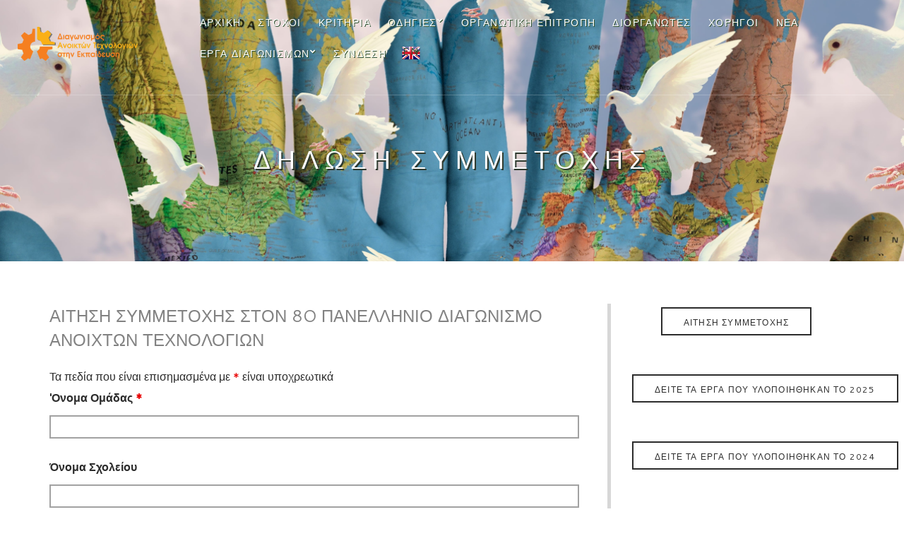

--- FILE ---
content_type: text/html; charset=UTF-8
request_url: https://openedtech.ellak.gr/registration/
body_size: 20324
content:
<!doctype html>
<html lang="el">
<head>
	<meta charset="UTF-8">
	<meta name="viewport" content="width=device-width, initial-scale=1">
	<link rel="pingback" href="https://openedtech.ellak.gr/xmlrpc.php">
	<title>Δηλωση συμμετοχης &#8211; Πανελλήνιος Διαγωνισμός  Ανοιχτών Τεχνολογιών στην Εκπαίδευση</title>
<meta name='robots' content='max-image-preview:large' />
<link rel='dns-prefetch' href='//openedtech.ellak.gr' />
<link rel="alternate" type="application/rss+xml" title="Ροή RSS &raquo; Πανελλήνιος Διαγωνισμός  Ανοιχτών Τεχνολογιών στην Εκπαίδευση" href="https://openedtech.ellak.gr/feed/" />
<link rel="alternate" type="application/rss+xml" title="Ροή Σχολίων &raquo; Πανελλήνιος Διαγωνισμός  Ανοιχτών Τεχνολογιών στην Εκπαίδευση" href="https://openedtech.ellak.gr/comments/feed/" />
<script type="text/javascript">
/* <![CDATA[ */
window._wpemojiSettings = {"baseUrl":"https:\/\/s.w.org\/images\/core\/emoji\/15.0.3\/72x72\/","ext":".png","svgUrl":"https:\/\/s.w.org\/images\/core\/emoji\/15.0.3\/svg\/","svgExt":".svg","source":{"concatemoji":"https:\/\/openedtech.ellak.gr\/wp-includes\/js\/wp-emoji-release.min.js?ver=6.5.4"}};
/*! This file is auto-generated */
!function(i,n){var o,s,e;function c(e){try{var t={supportTests:e,timestamp:(new Date).valueOf()};sessionStorage.setItem(o,JSON.stringify(t))}catch(e){}}function p(e,t,n){e.clearRect(0,0,e.canvas.width,e.canvas.height),e.fillText(t,0,0);var t=new Uint32Array(e.getImageData(0,0,e.canvas.width,e.canvas.height).data),r=(e.clearRect(0,0,e.canvas.width,e.canvas.height),e.fillText(n,0,0),new Uint32Array(e.getImageData(0,0,e.canvas.width,e.canvas.height).data));return t.every(function(e,t){return e===r[t]})}function u(e,t,n){switch(t){case"flag":return n(e,"\ud83c\udff3\ufe0f\u200d\u26a7\ufe0f","\ud83c\udff3\ufe0f\u200b\u26a7\ufe0f")?!1:!n(e,"\ud83c\uddfa\ud83c\uddf3","\ud83c\uddfa\u200b\ud83c\uddf3")&&!n(e,"\ud83c\udff4\udb40\udc67\udb40\udc62\udb40\udc65\udb40\udc6e\udb40\udc67\udb40\udc7f","\ud83c\udff4\u200b\udb40\udc67\u200b\udb40\udc62\u200b\udb40\udc65\u200b\udb40\udc6e\u200b\udb40\udc67\u200b\udb40\udc7f");case"emoji":return!n(e,"\ud83d\udc26\u200d\u2b1b","\ud83d\udc26\u200b\u2b1b")}return!1}function f(e,t,n){var r="undefined"!=typeof WorkerGlobalScope&&self instanceof WorkerGlobalScope?new OffscreenCanvas(300,150):i.createElement("canvas"),a=r.getContext("2d",{willReadFrequently:!0}),o=(a.textBaseline="top",a.font="600 32px Arial",{});return e.forEach(function(e){o[e]=t(a,e,n)}),o}function t(e){var t=i.createElement("script");t.src=e,t.defer=!0,i.head.appendChild(t)}"undefined"!=typeof Promise&&(o="wpEmojiSettingsSupports",s=["flag","emoji"],n.supports={everything:!0,everythingExceptFlag:!0},e=new Promise(function(e){i.addEventListener("DOMContentLoaded",e,{once:!0})}),new Promise(function(t){var n=function(){try{var e=JSON.parse(sessionStorage.getItem(o));if("object"==typeof e&&"number"==typeof e.timestamp&&(new Date).valueOf()<e.timestamp+604800&&"object"==typeof e.supportTests)return e.supportTests}catch(e){}return null}();if(!n){if("undefined"!=typeof Worker&&"undefined"!=typeof OffscreenCanvas&&"undefined"!=typeof URL&&URL.createObjectURL&&"undefined"!=typeof Blob)try{var e="postMessage("+f.toString()+"("+[JSON.stringify(s),u.toString(),p.toString()].join(",")+"));",r=new Blob([e],{type:"text/javascript"}),a=new Worker(URL.createObjectURL(r),{name:"wpTestEmojiSupports"});return void(a.onmessage=function(e){c(n=e.data),a.terminate(),t(n)})}catch(e){}c(n=f(s,u,p))}t(n)}).then(function(e){for(var t in e)n.supports[t]=e[t],n.supports.everything=n.supports.everything&&n.supports[t],"flag"!==t&&(n.supports.everythingExceptFlag=n.supports.everythingExceptFlag&&n.supports[t]);n.supports.everythingExceptFlag=n.supports.everythingExceptFlag&&!n.supports.flag,n.DOMReady=!1,n.readyCallback=function(){n.DOMReady=!0}}).then(function(){return e}).then(function(){var e;n.supports.everything||(n.readyCallback(),(e=n.source||{}).concatemoji?t(e.concatemoji):e.wpemoji&&e.twemoji&&(t(e.twemoji),t(e.wpemoji)))}))}((window,document),window._wpemojiSettings);
/* ]]> */
</script>
<link rel='stylesheet' id='dashicons-css' href='https://openedtech.ellak.gr/wp-includes/css/dashicons.min.css?ver=6.5.4' type='text/css' media='all' />
<link rel='stylesheet' id='theme-my-login-css' href='https://openedtech.ellak.gr/wp-content/plugins/theme-my-login/theme-my-login.css?ver=6.4.10' type='text/css' media='all' />
<link rel='stylesheet' id='flickity_css-css' href='https://openedtech.ellak.gr/wp-content/themes/robotics/assets/css/flickity.css?ver=6.5.4' type='text/css' media='all' />
<link rel='stylesheet' id='menu-icons-extra-css' href='https://openedtech.ellak.gr/wp-content/plugins/menu-icons/css/extra.min.css?ver=0.11.4' type='text/css' media='all' />
<style id='wp-emoji-styles-inline-css' type='text/css'>

	img.wp-smiley, img.emoji {
		display: inline !important;
		border: none !important;
		box-shadow: none !important;
		height: 1em !important;
		width: 1em !important;
		margin: 0 0.07em !important;
		vertical-align: -0.1em !important;
		background: none !important;
		padding: 0 !important;
	}
</style>
<link rel='stylesheet' id='wp-block-library-css' href='https://openedtech.ellak.gr/wp-includes/css/dist/block-library/style.min.css?ver=6.5.4' type='text/css' media='all' />
<style id='classic-theme-styles-inline-css' type='text/css'>
/*! This file is auto-generated */
.wp-block-button__link{color:#fff;background-color:#32373c;border-radius:9999px;box-shadow:none;text-decoration:none;padding:calc(.667em + 2px) calc(1.333em + 2px);font-size:1.125em}.wp-block-file__button{background:#32373c;color:#fff;text-decoration:none}
</style>
<style id='global-styles-inline-css' type='text/css'>
body{--wp--preset--color--black: #000000;--wp--preset--color--cyan-bluish-gray: #abb8c3;--wp--preset--color--white: #ffffff;--wp--preset--color--pale-pink: #f78da7;--wp--preset--color--vivid-red: #cf2e2e;--wp--preset--color--luminous-vivid-orange: #ff6900;--wp--preset--color--luminous-vivid-amber: #fcb900;--wp--preset--color--light-green-cyan: #7bdcb5;--wp--preset--color--vivid-green-cyan: #00d084;--wp--preset--color--pale-cyan-blue: #8ed1fc;--wp--preset--color--vivid-cyan-blue: #0693e3;--wp--preset--color--vivid-purple: #9b51e0;--wp--preset--gradient--vivid-cyan-blue-to-vivid-purple: linear-gradient(135deg,rgba(6,147,227,1) 0%,rgb(155,81,224) 100%);--wp--preset--gradient--light-green-cyan-to-vivid-green-cyan: linear-gradient(135deg,rgb(122,220,180) 0%,rgb(0,208,130) 100%);--wp--preset--gradient--luminous-vivid-amber-to-luminous-vivid-orange: linear-gradient(135deg,rgba(252,185,0,1) 0%,rgba(255,105,0,1) 100%);--wp--preset--gradient--luminous-vivid-orange-to-vivid-red: linear-gradient(135deg,rgba(255,105,0,1) 0%,rgb(207,46,46) 100%);--wp--preset--gradient--very-light-gray-to-cyan-bluish-gray: linear-gradient(135deg,rgb(238,238,238) 0%,rgb(169,184,195) 100%);--wp--preset--gradient--cool-to-warm-spectrum: linear-gradient(135deg,rgb(74,234,220) 0%,rgb(151,120,209) 20%,rgb(207,42,186) 40%,rgb(238,44,130) 60%,rgb(251,105,98) 80%,rgb(254,248,76) 100%);--wp--preset--gradient--blush-light-purple: linear-gradient(135deg,rgb(255,206,236) 0%,rgb(152,150,240) 100%);--wp--preset--gradient--blush-bordeaux: linear-gradient(135deg,rgb(254,205,165) 0%,rgb(254,45,45) 50%,rgb(107,0,62) 100%);--wp--preset--gradient--luminous-dusk: linear-gradient(135deg,rgb(255,203,112) 0%,rgb(199,81,192) 50%,rgb(65,88,208) 100%);--wp--preset--gradient--pale-ocean: linear-gradient(135deg,rgb(255,245,203) 0%,rgb(182,227,212) 50%,rgb(51,167,181) 100%);--wp--preset--gradient--electric-grass: linear-gradient(135deg,rgb(202,248,128) 0%,rgb(113,206,126) 100%);--wp--preset--gradient--midnight: linear-gradient(135deg,rgb(2,3,129) 0%,rgb(40,116,252) 100%);--wp--preset--font-size--small: 13px;--wp--preset--font-size--medium: 20px;--wp--preset--font-size--large: 36px;--wp--preset--font-size--x-large: 42px;--wp--preset--spacing--20: 0.44rem;--wp--preset--spacing--30: 0.67rem;--wp--preset--spacing--40: 1rem;--wp--preset--spacing--50: 1.5rem;--wp--preset--spacing--60: 2.25rem;--wp--preset--spacing--70: 3.38rem;--wp--preset--spacing--80: 5.06rem;--wp--preset--shadow--natural: 6px 6px 9px rgba(0, 0, 0, 0.2);--wp--preset--shadow--deep: 12px 12px 50px rgba(0, 0, 0, 0.4);--wp--preset--shadow--sharp: 6px 6px 0px rgba(0, 0, 0, 0.2);--wp--preset--shadow--outlined: 6px 6px 0px -3px rgba(255, 255, 255, 1), 6px 6px rgba(0, 0, 0, 1);--wp--preset--shadow--crisp: 6px 6px 0px rgba(0, 0, 0, 1);}:where(.is-layout-flex){gap: 0.5em;}:where(.is-layout-grid){gap: 0.5em;}body .is-layout-flex{display: flex;}body .is-layout-flex{flex-wrap: wrap;align-items: center;}body .is-layout-flex > *{margin: 0;}body .is-layout-grid{display: grid;}body .is-layout-grid > *{margin: 0;}:where(.wp-block-columns.is-layout-flex){gap: 2em;}:where(.wp-block-columns.is-layout-grid){gap: 2em;}:where(.wp-block-post-template.is-layout-flex){gap: 1.25em;}:where(.wp-block-post-template.is-layout-grid){gap: 1.25em;}.has-black-color{color: var(--wp--preset--color--black) !important;}.has-cyan-bluish-gray-color{color: var(--wp--preset--color--cyan-bluish-gray) !important;}.has-white-color{color: var(--wp--preset--color--white) !important;}.has-pale-pink-color{color: var(--wp--preset--color--pale-pink) !important;}.has-vivid-red-color{color: var(--wp--preset--color--vivid-red) !important;}.has-luminous-vivid-orange-color{color: var(--wp--preset--color--luminous-vivid-orange) !important;}.has-luminous-vivid-amber-color{color: var(--wp--preset--color--luminous-vivid-amber) !important;}.has-light-green-cyan-color{color: var(--wp--preset--color--light-green-cyan) !important;}.has-vivid-green-cyan-color{color: var(--wp--preset--color--vivid-green-cyan) !important;}.has-pale-cyan-blue-color{color: var(--wp--preset--color--pale-cyan-blue) !important;}.has-vivid-cyan-blue-color{color: var(--wp--preset--color--vivid-cyan-blue) !important;}.has-vivid-purple-color{color: var(--wp--preset--color--vivid-purple) !important;}.has-black-background-color{background-color: var(--wp--preset--color--black) !important;}.has-cyan-bluish-gray-background-color{background-color: var(--wp--preset--color--cyan-bluish-gray) !important;}.has-white-background-color{background-color: var(--wp--preset--color--white) !important;}.has-pale-pink-background-color{background-color: var(--wp--preset--color--pale-pink) !important;}.has-vivid-red-background-color{background-color: var(--wp--preset--color--vivid-red) !important;}.has-luminous-vivid-orange-background-color{background-color: var(--wp--preset--color--luminous-vivid-orange) !important;}.has-luminous-vivid-amber-background-color{background-color: var(--wp--preset--color--luminous-vivid-amber) !important;}.has-light-green-cyan-background-color{background-color: var(--wp--preset--color--light-green-cyan) !important;}.has-vivid-green-cyan-background-color{background-color: var(--wp--preset--color--vivid-green-cyan) !important;}.has-pale-cyan-blue-background-color{background-color: var(--wp--preset--color--pale-cyan-blue) !important;}.has-vivid-cyan-blue-background-color{background-color: var(--wp--preset--color--vivid-cyan-blue) !important;}.has-vivid-purple-background-color{background-color: var(--wp--preset--color--vivid-purple) !important;}.has-black-border-color{border-color: var(--wp--preset--color--black) !important;}.has-cyan-bluish-gray-border-color{border-color: var(--wp--preset--color--cyan-bluish-gray) !important;}.has-white-border-color{border-color: var(--wp--preset--color--white) !important;}.has-pale-pink-border-color{border-color: var(--wp--preset--color--pale-pink) !important;}.has-vivid-red-border-color{border-color: var(--wp--preset--color--vivid-red) !important;}.has-luminous-vivid-orange-border-color{border-color: var(--wp--preset--color--luminous-vivid-orange) !important;}.has-luminous-vivid-amber-border-color{border-color: var(--wp--preset--color--luminous-vivid-amber) !important;}.has-light-green-cyan-border-color{border-color: var(--wp--preset--color--light-green-cyan) !important;}.has-vivid-green-cyan-border-color{border-color: var(--wp--preset--color--vivid-green-cyan) !important;}.has-pale-cyan-blue-border-color{border-color: var(--wp--preset--color--pale-cyan-blue) !important;}.has-vivid-cyan-blue-border-color{border-color: var(--wp--preset--color--vivid-cyan-blue) !important;}.has-vivid-purple-border-color{border-color: var(--wp--preset--color--vivid-purple) !important;}.has-vivid-cyan-blue-to-vivid-purple-gradient-background{background: var(--wp--preset--gradient--vivid-cyan-blue-to-vivid-purple) !important;}.has-light-green-cyan-to-vivid-green-cyan-gradient-background{background: var(--wp--preset--gradient--light-green-cyan-to-vivid-green-cyan) !important;}.has-luminous-vivid-amber-to-luminous-vivid-orange-gradient-background{background: var(--wp--preset--gradient--luminous-vivid-amber-to-luminous-vivid-orange) !important;}.has-luminous-vivid-orange-to-vivid-red-gradient-background{background: var(--wp--preset--gradient--luminous-vivid-orange-to-vivid-red) !important;}.has-very-light-gray-to-cyan-bluish-gray-gradient-background{background: var(--wp--preset--gradient--very-light-gray-to-cyan-bluish-gray) !important;}.has-cool-to-warm-spectrum-gradient-background{background: var(--wp--preset--gradient--cool-to-warm-spectrum) !important;}.has-blush-light-purple-gradient-background{background: var(--wp--preset--gradient--blush-light-purple) !important;}.has-blush-bordeaux-gradient-background{background: var(--wp--preset--gradient--blush-bordeaux) !important;}.has-luminous-dusk-gradient-background{background: var(--wp--preset--gradient--luminous-dusk) !important;}.has-pale-ocean-gradient-background{background: var(--wp--preset--gradient--pale-ocean) !important;}.has-electric-grass-gradient-background{background: var(--wp--preset--gradient--electric-grass) !important;}.has-midnight-gradient-background{background: var(--wp--preset--gradient--midnight) !important;}.has-small-font-size{font-size: var(--wp--preset--font-size--small) !important;}.has-medium-font-size{font-size: var(--wp--preset--font-size--medium) !important;}.has-large-font-size{font-size: var(--wp--preset--font-size--large) !important;}.has-x-large-font-size{font-size: var(--wp--preset--font-size--x-large) !important;}
.wp-block-navigation a:where(:not(.wp-element-button)){color: inherit;}
:where(.wp-block-post-template.is-layout-flex){gap: 1.25em;}:where(.wp-block-post-template.is-layout-grid){gap: 1.25em;}
:where(.wp-block-columns.is-layout-flex){gap: 2em;}:where(.wp-block-columns.is-layout-grid){gap: 2em;}
.wp-block-pullquote{font-size: 1.5em;line-height: 1.6;}
</style>
<link rel='stylesheet' id='ellak-diadose-css-css' href='https://openedtech.ellak.gr/wp-content/plugins/ellak-diadose-bar/css/diadose_css.css?ver=6.5.4' type='text/css' media='all' />
<link rel='stylesheet' id='rotatingtweets-css' href='https://openedtech.ellak.gr/wp-content/plugins/rotatingtweets/css/style.css?ver=6.5.4' type='text/css' media='all' />
<link rel='stylesheet' id='zermatt-google-font-css' href='//fonts.googleapis.com/css?family=Lora%3A400%2C400italic%2C700%2C700italic&#038;ver=6.5.4' type='text/css' media='all' />
<link rel='stylesheet' id='zermatt-base-css' href='https://openedtech.ellak.gr/wp-content/themes/zermatt/css/base.css?ver=1.0.0' type='text/css' media='all' />
<link rel='stylesheet' id='flexslider-css' href='https://openedtech.ellak.gr/wp-content/themes/zermatt/css/flexslider.css?ver=2.5.0' type='text/css' media='all' />
<link rel='stylesheet' id='mmenu-css' href='https://openedtech.ellak.gr/wp-content/themes/zermatt/css/mmenu.css?ver=5.2.0' type='text/css' media='all' />
<link rel='stylesheet' id='font-awesome-css' href='https://openedtech.ellak.gr/wp-content/plugins/menu-icons/vendor/codeinwp/icon-picker/css/types/font-awesome.min.css?ver=4.7.0' type='text/css' media='all' />
<link rel='stylesheet' id='magnific-popup-css' href='https://openedtech.ellak.gr/wp-content/themes/zermatt/css/magnific.css?ver=1.0.0' type='text/css' media='all' />
<link rel='stylesheet' id='jquery-ui-datepicker-css' href='https://openedtech.ellak.gr/wp-content/themes/zermatt/css/jquery-ui-1.10.4.datepicker.min.css?ver=1.10.4' type='text/css' media='all' />
<link rel='stylesheet' id='justifiedGallery-css' href='https://openedtech.ellak.gr/wp-content/themes/zermatt/css/justifiedGallery.min.css?ver=3.6.0' type='text/css' media='all' />
<link rel='stylesheet' id='weather-icons-css' href='https://openedtech.ellak.gr/wp-content/themes/zermatt/css/weather-icons.css?ver=2.0.8' type='text/css' media='all' />
<link rel='stylesheet' id='slick-slider-css' href='https://openedtech.ellak.gr/wp-content/themes/zermatt/css/slick.css?ver=1.5.7' type='text/css' media='all' />
<link rel='stylesheet' id='zermatt-style-css' href='https://openedtech.ellak.gr/wp-content/themes/zermatt/style.css?ver=1.0.0' type='text/css' media='all' />
<style id='zermatt-style-inline-css' type='text/css'>
#ci-text-2 .widget-wrap { background-image: url(https://openedtech.ellak.gr/wp-content/uploads/sites/31/2024/09/Ο-7ος-Πανελλήνιος-Διαγωνισμός-Ανοιχτών-Τεχνολογιών-στην-Εκπαίδευση3_htm_a07cd901.png);background-repeat: no-repeat; } 

#ci-text-3 .widget-wrap { background-image: url(https://openedtech.ellak.gr/wp-content/uploads/sites/31/2021/02/b1.jpg);background-repeat: no-repeat; } 

#ci-text-8 .widget-wrap { background-image: url(https://openedtech.ellak.gr/wp-content/uploads/sites/31/2021/02/diagonismos_c.jpg);background-repeat: repeat; } 

#ci-text-16 .widget-wrap { background-image: url(https://openedtech.ellak.gr/wp-content/uploads/sites/31/2021/02/b3.jpg);background-repeat: no-repeat; } 

#ci-text-22 .widget-wrap { background-image: url(https://openedtech.ellak.gr/wp-content/uploads/sites/31/2024/09/park-light.jpg);background-repeat: no-repeat; } 

#ci-text-23 .widget-wrap { background-image: url(https://openedtech.ellak.gr/wp-content/uploads/sites/31/2021/02/b2.jpg);background-repeat: no-repeat; } 

</style>
<link rel='stylesheet' id='zermatt-style-child-css' href='https://openedtech.ellak.gr/wp-content/themes/robotics/style.css?ver=1.0.0' type='text/css' media='all' />
<link rel='stylesheet' id='tablepress-default-css' href='https://openedtech.ellak.gr/wp-content/plugins/tablepress/css/default.min.css?ver=1.14' type='text/css' media='all' />
<script type="text/javascript" src="https://openedtech.ellak.gr/wp-includes/js/jquery/jquery.min.js?ver=3.7.1" id="jquery-core-js"></script>
<script type="text/javascript" src="https://openedtech.ellak.gr/wp-includes/js/jquery/jquery-migrate.min.js?ver=3.4.1" id="jquery-migrate-js"></script>
<script type="text/javascript" src="https://openedtech.ellak.gr/wp-content/plugins/ellak-diadose-bar/js/diadose_js.js" id="ellak_diadose_animations-js"></script>
<link rel="https://api.w.org/" href="https://openedtech.ellak.gr/wp-json/" /><link rel="alternate" type="application/json" href="https://openedtech.ellak.gr/wp-json/wp/v2/pages/5669" /><link rel="EditURI" type="application/rsd+xml" title="RSD" href="https://openedtech.ellak.gr/xmlrpc.php?rsd" />
<link rel="canonical" href="https://openedtech.ellak.gr/registration/" />
<link rel='shortlink' href='https://openedtech.ellak.gr/?p=5669' />
<link rel="alternate" type="application/json+oembed" href="https://openedtech.ellak.gr/wp-json/oembed/1.0/embed?url=https%3A%2F%2Fopenedtech.ellak.gr%2Fregistration%2F" />
<link rel="alternate" type="text/xml+oembed" href="https://openedtech.ellak.gr/wp-json/oembed/1.0/embed?url=https%3A%2F%2Fopenedtech.ellak.gr%2Fregistration%2F&#038;format=xml" />
<style type="text/css">		.navigation > li ul a,
		.header .ci-dropdown-menu ul li a {
			color: #ffffff;
		}
				.header,
		.header a,
		.header .ci-dropdown-toggle,
		.header .btn,
		.page-title {
			color: #ffffff;
		}

		.header .ci-dropdown-toggle,
		.header .btn,
		.header .ci-dropdown-menu ul,
		.navigation ul {
			border-color: #ffffff;
		}

		.header .ci-dropdown-toggle:hover,
		.header .btn:hover,
		.header .btn:active,
		.header .btn:focus,
		.header .ci-dropdown-menu ul li a:hover,
		.header .ci-dropdown .sfHover > a,
		.header .ci-dropdown .sfHover > button,
		.header .ci-dropdown .current_page_item > a,
		.header .ci-dropdown .current-menu-item > a,
		.header .ci-dropdown .current-menu-ancestor > a,
		.header .ci-dropdown .current-menu-parent > a,
		.navigation > li ul a:hover,
		.navigation > li ul .sfHover > a {
			background-color: #ffffff;
		}

		.header .ci-dropdown-menu ul li a,
		.navigation ul li a {
			background-color: rgb(255,255,255);
		}
				a, a:hover,
		.item-title a:hover,
		.btn-white.btn-transparent:hover,
		.mobile-trigger:hover {
			color: #020202;
		}

		.ui-datepicker .ui-datepicker-header,
		.ui-datepicker .ui-datepicker-header .ui-state-hover,
		.ui-datepicker thead,
		.ui-datepicker td .ui-state-hover,
		.ui-datepicker td .ui-state-active,
		#paging .current,
		#paging a:hover,
		.room-slide-controls a:hover span,
		.booking-cta-inner,
		.item-tag {
			background-color: #020202;
		}

		.booking-form-inline input:focus,
		.room-slide-controls a:hover span {
			border-color: #020202;
		}
		</style><style type="text/css">.recentcomments a{display:inline !important;padding:0 !important;margin:0 !important;}</style><!-- All in one Favicon 4.7 --><link rel="icon" href="https://openedtech.ellak.gr/wp-content/uploads/sites/31/2019/07/cropped-Robotics_New_Logo_512x512-32x32.png" sizes="32x32" />
<link rel="icon" href="https://openedtech.ellak.gr/wp-content/uploads/sites/31/2019/07/cropped-Robotics_New_Logo_512x512-192x192.png" sizes="192x192" />
<link rel="apple-touch-icon" href="https://openedtech.ellak.gr/wp-content/uploads/sites/31/2019/07/cropped-Robotics_New_Logo_512x512-180x180.png" />
<meta name="msapplication-TileImage" content="https://openedtech.ellak.gr/wp-content/uploads/sites/31/2019/07/cropped-Robotics_New_Logo_512x512-270x270.png" />
	
	
 <link href="https://fonts.googleapis.com/css?family=Cantarell:400,700&display=swap" rel="stylesheet"> 
	
	<style> body { font-family: 'Cantarell', sans-serif!important ; }</style>
	
	
	
	
</head>
<body class="page-template-default page page-id-5669 header-alt">


<div id="page">
	<header class="header header-default">
		<div class="container-fluid">
			<div class="row">
				<div class="col-xs-12">
					<div class="mast-head">
						<div class="mast-head-left">
							<h1 class="site-logo">
								<a href="https://openedtech.ellak.gr/">
																			<img src="https://openedtech.ellak.gr/wp-content/uploads/sites/31/2019/07/Robotics_New_Logo_06.png" alt="Πανελλήνιος Διαγωνισμός  Ανοιχτών Τεχνολογιών στην Εκπαίδευση"/>
																	</a>

							</h1>

															<p class="site-tagline"></p>
													</div><!-- .mast-head-left -->

						<div class="mast-head-right">
							<div class="mast-head-group">

																	<nav class="nav">
										<ul id="menu-menu1" class="navigation nav-clone"><li id="menu-item-85" class="menu-item menu-item-type-custom menu-item-object-custom menu-item-85"><a href="/">Αρχική</a></li>
<li id="menu-item-279" class="menu-item menu-item-type-post_type menu-item-object-page menu-item-279"><a href="https://openedtech.ellak.gr/stochi-tou-diagonismou/">Στόχοι</a></li>
<li id="menu-item-3092" class="menu-item menu-item-type-post_type menu-item-object-page menu-item-3092"><a href="https://openedtech.ellak.gr/kritiria/">Κριτήρια</a></li>
<li id="menu-item-84" class="menu-item menu-item-type-custom menu-item-object-custom menu-item-has-children menu-item-84"><a href="#">Οδηγίες</a>
<ul class="sub-menu">
	<li id="menu-item-13069" class="menu-item menu-item-type-post_type menu-item-object-page menu-item-13069"><a href="https://openedtech.ellak.gr/examples/">Παραδείγματα &#038; Ιδέες</a></li>
	<li id="menu-item-278" class="menu-item menu-item-type-post_type menu-item-object-page menu-item-278"><a href="https://openedtech.ellak.gr/pos-dimiourgo-tin-selida-tou-scholiou-mou-sto-robotics-ellak-gr/">Πως δημιουργώ σελίδα του έργου μου;</a></li>
	<li id="menu-item-276" class="menu-item menu-item-type-post_type menu-item-object-page menu-item-276"><a href="https://openedtech.ellak.gr/github-instructions/">Οδηγίες δημιουργίας αποθετηρίου στο Github</a></li>
	<li id="menu-item-433" class="menu-item menu-item-type-post_type menu-item-object-page menu-item-433"><a href="https://openedtech.ellak.gr/sichnes-erotisis/">Συχνές Ερωτήσεις</a></li>
	<li id="menu-item-285" class="menu-item menu-item-type-post_type menu-item-object-page menu-item-285"><a href="https://openedtech.ellak.gr/kanones-tou-diagonismou/">Κανόνες</a></li>
</ul>
</li>
<li id="menu-item-365" class="menu-item menu-item-type-post_type menu-item-object-page menu-item-365"><a href="https://openedtech.ellak.gr/organotiki-epitropi/">Οργανωτική Επιτροπή</a></li>
<li id="menu-item-5700" class="menu-item menu-item-type-post_type menu-item-object-page menu-item-5700"><a href="https://openedtech.ellak.gr/organisers/">Διοργανωτες</a></li>
<li id="menu-item-5575" class="menu-item menu-item-type-post_type menu-item-object-page menu-item-5575"><a href="https://openedtech.ellak.gr/sponsors/">Χορηγοί</a></li>
<li id="menu-item-778" class="menu-item menu-item-type-taxonomy menu-item-object-category menu-item-778"><a href="https://openedtech.ellak.gr/category/nea-tou-diagonismou/">Νέα</a></li>
<li id="menu-item-3970" class="menu-item menu-item-type-custom menu-item-object-custom menu-item-has-children menu-item-3970"><a href="#">Έργα Διαγωνισμών</a>
<ul class="sub-menu">
	<li id="menu-item-3038" class="menu-item menu-item-type-custom menu-item-object-custom menu-item-has-children menu-item-3038"><a href="#">Τα έργα του 1ου Διαγωνισμού</a>
	<ul class="sub-menu">
		<li id="menu-item-3031" class="menu-item menu-item-type-post_type menu-item-object-page menu-item-3031"><a href="https://openedtech.ellak.gr/2019nhpiagogeia/">Έργα Νηπιαγωγείων</a></li>
		<li id="menu-item-3035" class="menu-item menu-item-type-post_type menu-item-object-page menu-item-3035"><a href="https://openedtech.ellak.gr/2019dhmotika/">Έργα Δημοτικών</a></li>
		<li id="menu-item-3033" class="menu-item menu-item-type-post_type menu-item-object-page menu-item-3033"><a href="https://openedtech.ellak.gr/2019gymnasia/">Έργα Γυμνασίων</a></li>
		<li id="menu-item-3032" class="menu-item menu-item-type-post_type menu-item-object-page menu-item-3032"><a href="https://openedtech.ellak.gr/2019lykeia/">Έργα Λυκείων</a></li>
		<li id="menu-item-3034" class="menu-item menu-item-type-post_type menu-item-object-page menu-item-3034"><a href="https://openedtech.ellak.gr/2019epal/">Έργα ΕΠΑΛ</a></li>
		<li id="menu-item-3037" class="menu-item menu-item-type-post_type menu-item-object-page menu-item-3037"><a href="https://openedtech.ellak.gr/2019iek/">Έργα ΙΕΚ</a></li>
		<li id="menu-item-3036" class="menu-item menu-item-type-post_type menu-item-object-page menu-item-3036"><a href="https://openedtech.ellak.gr/2019aneksarthtes-omades/">Έργα ανεξάρτητων ομάδων</a></li>
		<li id="menu-item-3040" class="menu-item menu-item-type-post_type menu-item-object-page menu-item-3040"><a href="https://openedtech.ellak.gr/projects-2019/">Όλα τα έργα του 1ου Διαγωνισμού</a></li>
		<li id="menu-item-3097" class="menu-item menu-item-type-post_type menu-item-object-post menu-item-3097"><a href="https://openedtech.ellak.gr/2019/06/11/omades-pou-diakrithikan-2019/">Αποτελέσματα του 1ου Διαγωνισμού</a></li>
	</ul>
</li>
	<li id="menu-item-3844" class="menu-item menu-item-type-custom menu-item-object-custom menu-item-has-children menu-item-3844"><a href="#">2ος Πανελλήνιος Διαγωνισμός</a>
	<ul class="sub-menu">
		<li id="menu-item-4585" class="menu-item menu-item-type-post_type menu-item-object-page menu-item-4585"><a href="https://openedtech.ellak.gr/erga-nipiagogion-2ou-diagonismou/">Έργα Νηπιαγωγείων 2ου Διαγωνισμού</a></li>
		<li id="menu-item-4584" class="menu-item menu-item-type-post_type menu-item-object-page menu-item-4584"><a href="https://openedtech.ellak.gr/erga-dimotikon-2ou-diagonismou/">Έργα Δημοτικών 2ου Διαγωνισμού</a></li>
		<li id="menu-item-4586" class="menu-item menu-item-type-post_type menu-item-object-page menu-item-4586"><a href="https://openedtech.ellak.gr/erga-gimnasion-2ou-diagonismou/">Έργα Γυμνασίων 2ου Διαγωνισμού</a></li>
		<li id="menu-item-4583" class="menu-item menu-item-type-post_type menu-item-object-page menu-item-4583"><a href="https://openedtech.ellak.gr/erga-likion-2ou-diagonismou/">Έργα Λυκείων 2ου Διαγωνισμού</a></li>
		<li id="menu-item-4599" class="menu-item menu-item-type-post_type menu-item-object-page menu-item-4599"><a href="https://openedtech.ellak.gr/erga-epal-2ou-diagonismou/">Έργα ΕΠΑΛ 2ου Διαγωνισμού</a></li>
		<li id="menu-item-5562" class="menu-item menu-item-type-custom menu-item-object-custom menu-item-5562"><a href="https://openedtech.ellak.gr/robotics2020/">Όλα τα έργα</a></li>
		<li id="menu-item-3843" class="menu-item menu-item-type-post_type menu-item-object-page menu-item-3843"><a href="https://openedtech.ellak.gr/2nd-phase-2020/">Όλες οι προτάσεις έργων</a></li>
	</ul>
</li>
	<li id="menu-item-5979" class="menu-item menu-item-type-custom menu-item-object-custom menu-item-has-children menu-item-5979"><a href="#">3ος Πανελλήνιος Διαγωνισμός</a>
	<ul class="sub-menu">
		<li id="menu-item-13029" class="menu-item menu-item-type-taxonomy menu-item-object-eikosiena menu-item-13029"><a href="https://openedtech.ellak.gr/2021/nipiagogeia/">Νηπιαγωγεία</a></li>
		<li id="menu-item-13025" class="menu-item menu-item-type-taxonomy menu-item-object-eikosiena menu-item-13025"><a href="https://openedtech.ellak.gr/2021/dhmotika/">Δημοτικά</a></li>
		<li id="menu-item-13027" class="menu-item menu-item-type-taxonomy menu-item-object-eikosiena menu-item-13027"><a href="https://openedtech.ellak.gr/2021/gymnasia/">Γυμνάσια</a></li>
		<li id="menu-item-13028" class="menu-item menu-item-type-taxonomy menu-item-object-eikosiena menu-item-13028"><a href="https://openedtech.ellak.gr/2021/lykeia/">Λύκεια</a></li>
		<li id="menu-item-13030" class="menu-item menu-item-type-taxonomy menu-item-object-eikosiena menu-item-13030"><a href="https://openedtech.ellak.gr/2021/epal/">ΕΠΑΛ</a></li>
		<li id="menu-item-13026" class="menu-item menu-item-type-taxonomy menu-item-object-eikosiena menu-item-13026"><a href="https://openedtech.ellak.gr/2021/anexartites/">Ανεξάρτητες Ομάδες</a></li>
		<li id="menu-item-7064" class="menu-item menu-item-type-custom menu-item-object-custom menu-item-7064"><a href="https://openedtech.ellak.gr/robotics2021/">Όλα τα έργα</a></li>
		<li id="menu-item-5978" class="menu-item menu-item-type-post_type menu-item-object-page menu-item-5978"><a href="https://openedtech.ellak.gr/2nd-phase-2021/">Όλες οι προτάσεις έργων</a></li>
		<li id="menu-item-7078" class="menu-item menu-item-type-post_type menu-item-object-post menu-item-7078"><a href="https://openedtech.ellak.gr/2021/11/10/apotelesmata-axiologisis-ergon-tou-3ou-panelliniou-diagonismou-anichton-technologion/">Τα Αποτελέσματα του 3ου Πανελλήνιου Διαγωνισμού</a></li>
	</ul>
</li>
	<li id="menu-item-8616" class="menu-item menu-item-type-custom menu-item-object-custom menu-item-has-children menu-item-8616"><a href="#">4ος Πανελλήνιος Διαγωνσιμός</a>
	<ul class="sub-menu">
		<li id="menu-item-13034" class="menu-item menu-item-type-taxonomy menu-item-object-eikosiduo menu-item-13034"><a href="https://openedtech.ellak.gr/2022/nipiagogeia/">Νηπιαγωγεία</a></li>
		<li id="menu-item-13032" class="menu-item menu-item-type-taxonomy menu-item-object-eikosiduo menu-item-13032"><a href="https://openedtech.ellak.gr/2022/dhmotika/">Δημοτικά</a></li>
		<li id="menu-item-13033" class="menu-item menu-item-type-taxonomy menu-item-object-eikosiduo menu-item-13033"><a href="https://openedtech.ellak.gr/2022/gymnasia/">Γυμνάσια</a></li>
		<li id="menu-item-13035" class="menu-item menu-item-type-taxonomy menu-item-object-eikosiduo menu-item-13035"><a href="https://openedtech.ellak.gr/2022/lykeia/">Λύκεια</a></li>
		<li id="menu-item-13036" class="menu-item menu-item-type-taxonomy menu-item-object-eikosiduo menu-item-13036"><a href="https://openedtech.ellak.gr/2022/epal/">ΕΠΑΛ</a></li>
		<li id="menu-item-13031" class="menu-item menu-item-type-taxonomy menu-item-object-eikosiduo menu-item-13031"><a href="https://openedtech.ellak.gr/2022/anexartites/">Ανεξάρτητες Ομάδες</a></li>
		<li id="menu-item-8623" class="menu-item menu-item-type-custom menu-item-object-custom menu-item-8623"><a href="https://openedtech.ellak.gr/robotics2022/">Όλα τα έργα</a></li>
		<li id="menu-item-8624" class="menu-item menu-item-type-custom menu-item-object-custom menu-item-8624"><a href="https://openedtech.ellak.gr/2ndphase-2022/">Όλες οι προτάσεις έργων</a></li>
		<li id="menu-item-8627" class="menu-item menu-item-type-post_type menu-item-object-page menu-item-8627"><a href="https://openedtech.ellak.gr/apotelesmata-axiologisis-ergon-tou-4ou-panelliniou-diagonismou-anichton-technologion/">Τα Αποτελέσματα του 4ου Πανελλήνιου Διαγωνισμού</a></li>
	</ul>
</li>
	<li id="menu-item-10781" class="menu-item menu-item-type-custom menu-item-object-custom menu-item-has-children menu-item-10781"><a href="#">5ος Πανελλήνιος Διαγωνισμός</a>
	<ul class="sub-menu">
		<li id="menu-item-12930" class="menu-item menu-item-type-taxonomy menu-item-object-eikositria menu-item-12930"><a href="https://openedtech.ellak.gr/2023/nipiagogeia/">Έργα Νηπιαγωγείων</a></li>
		<li id="menu-item-12932" class="menu-item menu-item-type-taxonomy menu-item-object-eikositria menu-item-12932"><a href="https://openedtech.ellak.gr/2023/dhmotika/">Έργα Δημοτικών</a></li>
		<li id="menu-item-12933" class="menu-item menu-item-type-taxonomy menu-item-object-eikositria menu-item-12933"><a href="https://openedtech.ellak.gr/2023/gymnasia/">Έργα Γυμνασίων</a></li>
		<li id="menu-item-12934" class="menu-item menu-item-type-taxonomy menu-item-object-eikositria menu-item-12934"><a href="https://openedtech.ellak.gr/2023/lykeia/">Έργα Λυκείων</a></li>
		<li id="menu-item-12935" class="menu-item menu-item-type-taxonomy menu-item-object-eikositria menu-item-12935"><a href="https://openedtech.ellak.gr/2023/epal/">Έργα ΕΠΑΛ</a></li>
		<li id="menu-item-12936" class="menu-item menu-item-type-taxonomy menu-item-object-eikositria menu-item-12936"><a href="https://openedtech.ellak.gr/2023/iek/">Έργα ΙΕΚ</a></li>
		<li id="menu-item-12931" class="menu-item menu-item-type-taxonomy menu-item-object-eikositria menu-item-12931"><a href="https://openedtech.ellak.gr/2023/anexartites/">Έργα Ανεξάρτητων Ομάδων</a></li>
		<li id="menu-item-10792" class="menu-item menu-item-type-custom menu-item-object-custom menu-item-10792"><a href="https://openedtech.ellak.gr/robotics2023/">Όλα τα έργα του 5ου Διαγωνισμού</a></li>
		<li id="menu-item-10793" class="menu-item menu-item-type-custom menu-item-object-custom menu-item-10793"><a href="https://openedtech.ellak.gr/2ndphase-2023/">Όλες οι  προτάσεις έργων</a></li>
	</ul>
</li>
	<li id="menu-item-12979" class="menu-item menu-item-type-custom menu-item-object-custom menu-item-has-children menu-item-12979"><a href="#">6ος Πανελλήνιος Διαγωνισμός</a>
	<ul class="sub-menu">
		<li id="menu-item-12982" class="menu-item menu-item-type-taxonomy menu-item-object-eikositesera menu-item-12982"><a href="https://openedtech.ellak.gr/2024/nipiagogeia/">Νηπιαγωγεία</a></li>
		<li id="menu-item-12983" class="menu-item menu-item-type-taxonomy menu-item-object-eikositesera menu-item-12983"><a href="https://openedtech.ellak.gr/2024/dhmotiko/">Δημοτικό</a></li>
		<li id="menu-item-12981" class="menu-item menu-item-type-taxonomy menu-item-object-eikositesera menu-item-12981"><a href="https://openedtech.ellak.gr/2024/gymnasia/">Γυμνάσια</a></li>
		<li id="menu-item-12984" class="menu-item menu-item-type-taxonomy menu-item-object-eikositesera menu-item-12984"><a href="https://openedtech.ellak.gr/2024/lykeia/">Λύκεια</a></li>
		<li id="menu-item-12980" class="menu-item menu-item-type-taxonomy menu-item-object-eikositesera menu-item-12980"><a href="https://openedtech.ellak.gr/2024/anexartites/">Ανεξάρτητες Ομάδες</a></li>
		<li id="menu-item-12985" class="menu-item menu-item-type-taxonomy menu-item-object-eikositesera menu-item-12985"><a href="https://openedtech.ellak.gr/2024/epal/">ΕΠΑΛ-E.K</a></li>
		<li id="menu-item-12986" class="menu-item menu-item-type-taxonomy menu-item-object-eikositesera menu-item-12986"><a href="https://openedtech.ellak.gr/2024/iek/">ΙΕΚ</a></li>
		<li id="menu-item-13039" class="menu-item menu-item-type-custom menu-item-object-custom menu-item-13039"><a href="https://openedtech.ellak.gr/2ndphase-2024/">Όλες οι προτάσεις έργων</a></li>
		<li id="menu-item-13037" class="menu-item menu-item-type-custom menu-item-object-custom menu-item-13037"><a href="https://openedtech.ellak.gr/robotics2024/">Όλα τα έργα</a></li>
		<li id="menu-item-13038" class="menu-item menu-item-type-custom menu-item-object-custom menu-item-13038"><a href="https://openedtech.ellak.gr/2024/06/21/6th-openedtech-results/">Αποτελέσματα του 6ου Διαγωνισμού</a></li>
	</ul>
</li>
	<li id="menu-item-14724" class="menu-item menu-item-type-custom menu-item-object-custom menu-item-has-children menu-item-14724"><a href="#">7ος Πανελλήνιος Διαγωνισμός</a>
	<ul class="sub-menu">
		<li id="menu-item-14726" class="menu-item menu-item-type-custom menu-item-object-custom menu-item-14726"><a href="https://openedtech.ellak.gr/robotics2025/">Όλα τα Έργα του Διαγωνισμού</a></li>
		<li id="menu-item-14729" class="menu-item menu-item-type-taxonomy menu-item-object-eikosipente menu-item-14729"><a href="https://openedtech.ellak.gr/2025/nipiagogeia/">Έργα Νηπιαγωγείων</a></li>
		<li id="menu-item-14731" class="menu-item menu-item-type-taxonomy menu-item-object-eikosipente menu-item-14731"><a href="https://openedtech.ellak.gr/2025/dhmotiko/">Έργα Δημοτικών</a></li>
		<li id="menu-item-14728" class="menu-item menu-item-type-taxonomy menu-item-object-eikosipente menu-item-14728"><a href="https://openedtech.ellak.gr/2025/gymnasia/">Έργα Γυμνασίων</a></li>
		<li id="menu-item-14732" class="menu-item menu-item-type-taxonomy menu-item-object-eikosipente menu-item-14732"><a href="https://openedtech.ellak.gr/2025/lykeia/">Έργα Λυκείων</a></li>
		<li id="menu-item-14730" class="menu-item menu-item-type-taxonomy menu-item-object-eikosipente menu-item-14730"><a href="https://openedtech.ellak.gr/2025/epal/">Έργα ΕΠΑΛ-E.K</a></li>
		<li id="menu-item-14733" class="menu-item menu-item-type-taxonomy menu-item-object-eikosipente menu-item-14733"><a href="https://openedtech.ellak.gr/2025/iek/">Έργα ΙΕΚ</a></li>
		<li id="menu-item-14727" class="menu-item menu-item-type-taxonomy menu-item-object-eikosipente menu-item-14727"><a href="https://openedtech.ellak.gr/2025/anexartites/">Έργα από Ανεξάρτητες Ομάδες</a></li>
	</ul>
</li>
</ul>
</li>
<li id="menu-item-3131" class="menu-item menu-item-type-custom menu-item-object-custom menu-item-3131"><a href="https://openedtech.ellak.gr/login/">Σύνδεση</a></li>
<li id="menu-item-5672" class="en-flag-menu menu-item menu-item-type-custom menu-item-object-custom menu-item-has-children menu-item-5672"><a href="https://openedtech.ellak.gr/8th-open-technologies-in-education-competition/">EN</a>
<ul class="sub-menu">
	<li id="menu-item-3919" class="menu-item menu-item-type-post_type menu-item-object-page menu-item-3919"><a href="https://openedtech.ellak.gr/sponsorship/">sponsorship</a></li>
</ul>
</li>
</ul>									</nav>
									<!-- <a  class='flag-href' href="https://openedtech.ellak.gr/2nd-pan-hellenic-open-robotics-competition/"><div class='en-flag'></div></a> -->
								
									<div class="resort-info">
		<div class="resort-weather">
			<span class="resort-temperature"></span>
			<i class="wi"></i>
		</div>
		<div class="resort-location">
			<span class="resort-town"></span>
			<span class="resort-country"></span>
		</div>
	</div>

								
								
								
								<a href="#mobilemenu" class="mobile-trigger">
									<i class="fa fa-navicon"></i>
								</a>
							</div>
						</div>
						<!-- .mast-head-right -->
					</div>
				</div>
			</div>
		</div>
		<div id="mobilemenu">

		</div>
	</header>

<div class="hero-wrap">
	<div class="page-hero" style="background-color: #252525;background-image: url(https://openedtech.ellak.gr/wp-content/uploads/sites/31/2023/09/cropped-habd1.png);">
		<div class="container">
			<div class="row">
				<div class="col-xs-12">
					<h2 class="page-title">Δηλωση συμμετοχης</h2>

										
									</div>
			</div>
		</div>
	</div>
</div>

<main class="main">
	<div class="container">
		<div class="row">
			<div class="col-md-8">
									<article id="post-5669" class="entry post-5669 page type-page status-publish hentry">
						
						<div class="entry-content">
							<noscript class="ninja-forms-noscript-message">
    Ειδοποίηση: Απαιτείται η JavaScript για αυτό το περιεχόμενο.</noscript><div id="nf-form-25-cont" class="nf-form-cont" aria-live="polite" aria-labelledby="nf-form-title-25" aria-describedby="nf-form-errors-25" role="form">

    <div class="nf-loading-spinner"></div>

</div>
        <!-- TODO: Move to Template File. -->
        <script>var formDisplay=1;var nfForms=nfForms||[];var form=[];form.id='25';form.settings={"objectType":"Form Setting","editActive":true,"title":" \u0391\u03af\u03c4\u03b7\u03c3\u03b7 \u03c3\u03c5\u03bc\u03bc\u03b5\u03c4\u03bf\u03c7\u03ae\u03c2 \u03c3\u03c4\u03bf\u03bd 8o \u03a0\u03b1\u03bd\u03b5\u03bb\u03bb\u03ae\u03bd\u03b9\u03bf \u0394\u03b9\u03b1\u03b3\u03c9\u03bd\u03b9\u03c3\u03bc\u03cc \u0391\u03bd\u03bf\u03b9\u03c7\u03c4\u03ce\u03bd \u03a4\u03b5\u03c7\u03bd\u03bf\u03bb\u03bf\u03b3\u03b9\u03ce\u03bd","created_at":"2025-10-20 09:41:31","default_label_pos":"above","show_title":"1","clear_complete":"1","hide_complete":"1","logged_in":"0","wrapper_class":"","element_class":"","key":"","add_submit":"1","currency":"","unique_field_error":"A form with this value has already been submitted.","not_logged_in_msg":"","sub_limit_msg":"The form has reached its submission limit.","calculations":[],"formContentData":["onoma_omadas_1540380255040","onoma_sxoleioy_1537348153559","dieythynsi_sxoleioy_odos_arithmos_dimos_tk_1521204560011","xora_1539774839416","perifereia_1537341900619","katigoria_stin_opoia_thelete_na_symmetexete_1521202445358","thelo_na_symmetexo_os_1521202566647","titlos_ergoy_1537343012625","analytiki_perigrafi_ideas_1521204612409","ekpaideytikoi_stoxoi_toy_ergoy_1690196651730","dieythynsi_apothetirioy_sto_github_1521204178913","lista_proteinomenoy_eksoplismoy_1563524147180","endeiktiko_kostos_1563524209002","ypeythynos_ekpaideytikos_1521204865202","firstname_1521204878629","lastname_1521204890610","email_1521204883430","arithmos_tilefonoy_ypeythynoy_ekpaideytikoy_1563523717450","idiotita_1521205162223","html_1570433463080","firstname_1570433525643","lastname_1570433529760","email_1570433534566","sxolia_-_protaseis_1564476297985","ypovoli_1521204666424"],"drawerDisabled":false,"changeEmailErrorMsg":"\u039a\u03b1\u03c4\u03b1\u03c7\u03c9\u03c1\u03ae\u03c3\u03c4\u03b5 \u03bc\u03b9\u03b1 \u03ad\u03b3\u03ba\u03c5\u03c1\u03b7 \u03b4\u03b9\u03b5\u03cd\u03b8\u03c5\u03bd\u03c3\u03b7 email!","changeDateErrorMsg":"Please enter a valid date!","confirmFieldErrorMsg":"\u0391\u03c5\u03c4\u03ac \u03c4\u03b1 \u03c0\u03b1\u03b9\u03b4\u03b9\u03ac \u03c0\u03c1\u03ad\u03c0\u03b5\u03b9 \u03bd\u03b1 \u03c3\u03c5\u03bc\u03c6\u03c9\u03bd\u03bf\u03cd\u03bd!","fieldNumberNumMinError":"\u03a3\u03c6\u03ac\u03bb\u03bc\u03b1 \u03b5\u03bb\u03ac\u03c7\u03b9\u03c3\u03c4\u03bf\u03c5 \u03b1\u03c1\u03b9\u03b8\u03bc\u03bf\u03cd","fieldNumberNumMaxError":"\u03a3\u03c6\u03ac\u03bb\u03bc\u03b1 \u03bc\u03ad\u03b3\u03b9\u03c3\u03c4\u03bf\u03c5 \u03b1\u03c1\u03b9\u03b8\u03bc\u03bf\u03cd","fieldNumberIncrementBy":"\u0391\u03c5\u03be\u03ae\u03c3\u03c4\u03b5 \u03ba\u03b1\u03c4\u03ac ","formErrorsCorrectErrors":"\u0394\u03b9\u03bf\u03c1\u03b8\u03ce\u03c3\u03c4\u03b5 \u03c4\u03b1 \u03c3\u03c6\u03ac\u03bb\u03bc\u03b1\u03c4\u03b1 \u03c0\u03c1\u03b9\u03bd \u03c5\u03c0\u03bf\u03b2\u03ac\u03bb\u03b5\u03c4\u03b5 \u03b1\u03c5\u03c4\u03ae \u03c4\u03b7 \u03c6\u03cc\u03c1\u03bc\u03b1.","validateRequiredField":"\u0391\u03c5\u03c4\u03cc \u03b5\u03af\u03bd\u03b1\u03b9 \u03b1\u03c0\u03b1\u03b9\u03c4\u03bf\u03cd\u03bc\u03b5\u03bd\u03bf \u03c0\u03b5\u03b4\u03af\u03bf.","honeypotHoneypotError":"\u03a3\u03c6\u03ac\u03bb\u03bc\u03b1 honeypot","fieldsMarkedRequired":"\u03a4\u03b1 \u03c0\u03b5\u03b4\u03af\u03b1 \u03c0\u03bf\u03c5 \u03b5\u03af\u03bd\u03b1\u03b9 \u03b5\u03c0\u03b9\u03c3\u03b7\u03bc\u03b1\u03c3\u03bc\u03ad\u03bd\u03b1 \u03bc\u03b5 <span class=\"ninja-forms-req-symbol\">*<\/span> \u03b5\u03af\u03bd\u03b1\u03b9 \u03c5\u03c0\u03bf\u03c7\u03c1\u03b5\u03c9\u03c4\u03b9\u03ba\u03ac","allow_public_link":0,"embed_form":"","ninjaForms":"Ninja Forms","fieldTextareaRTEInsertLink":"\u0395\u03b9\u03c3\u03b1\u03b3\u03c9\u03b3\u03ae \u03c3\u03c5\u03bd\u03b4\u03ad\u03c3\u03bc\u03bf\u03c5","fieldTextareaRTEInsertMedia":"\u0395\u03b9\u03c3\u03b1\u03b3\u03c9\u03b3\u03ae \u03c0\u03bf\u03bb\u03c5\u03bc\u03ad\u03c3\u03c9\u03bd","fieldTextareaRTESelectAFile":"\u0395\u03c0\u03b9\u03bb\u03ad\u03be\u03c4\u03b5 \u03ad\u03bd\u03b1 \u03b1\u03c1\u03c7\u03b5\u03af\u03bf","formHoneypot":"\u0391\u03bd \u03b5\u03af\u03c3\u03c4\u03b5 \u03ac\u03bd\u03b8\u03c1\u03c9\u03c0\u03bf\u03c2 \u03ba\u03b1\u03b9 \u03b2\u03bb\u03ad\u03c0\u03b5\u03c4\u03b5 \u03b1\u03c5\u03c4\u03cc \u03c4\u03bf \u03c0\u03b5\u03b4\u03af\u03bf, \u03b1\u03c6\u03ae\u03c3\u03c4\u03b5 \u03c4\u03bf \u03ba\u03b5\u03bd\u03cc.","fileUploadOldCodeFileUploadInProgress":"\u0397 \u03b1\u03c0\u03bf\u03c3\u03c4\u03bf\u03bb\u03ae \u03b1\u03c1\u03c7\u03b5\u03af\u03bf\u03c5 \u03b5\u03af\u03bd\u03b1\u03b9 \u03c3\u03b5 \u03b5\u03be\u03ad\u03bb\u03b9\u03be\u03b7.","fileUploadOldCodeFileUpload":"\u0391\u03a0\u039f\u03a3\u03a4\u039f\u039b\u0397 \u0391\u03a1\u03a7\u0395\u0399\u039f\u03a5","currencySymbol":false,"thousands_sep":".","decimal_point":",","siteLocale":"el","dateFormat":"m\/d\/Y","startOfWeek":"1","of":"\u03b1\u03c0\u03cc","previousMonth":"Previous Month","nextMonth":"Next Month","months":["January","February","March","April","May","June","July","August","September","October","November","December"],"monthsShort":["Jan","Feb","Mar","Apr","May","Jun","Jul","Aug","Sep","Oct","Nov","Dec"],"weekdays":["Sunday","Monday","Tuesday","Wednesday","Thursday","Friday","Saturday"],"weekdaysShort":["Sun","Mon","Tue","Wed","Thu","Fri","Sat"],"weekdaysMin":["Su","Mo","Tu","We","Th","Fr","Sa"],"currency_symbol":"","beforeForm":"","beforeFields":"","afterFields":"","afterForm":""};form.fields=[{"objectType":"Field","objectDomain":"fields","editActive":false,"order":1,"type":"firstname","label":"'\u039f\u03bd\u03bf\u03bc\u03b1 \u039f\u03bc\u03ac\u03b4\u03b1\u03c2","key":"onoma_omadas_1540380255040","label_pos":"above","required":1,"created_at":"2018-03-26 16:37:58","drawerDisabled":"","field_label":"'\u039f\u03bd\u03bf\u03bc\u03b1 \u039f\u03bc\u03ac\u03b4\u03b1\u03c2","field_key":"onoma_omadas_1540380255040","default":"","placeholder":"","container_class":"","element_class":"","admin_label":"","help_text":"","custom_name_attribute":"fname","personally_identifiable":1,"value":"","id":339,"beforeField":"","afterField":"","parentType":"firstname","element_templates":["firstname","input"],"old_classname":"","wrap_template":"wrap"},{"objectType":"Field","objectDomain":"fields","editActive":false,"order":2,"label":"\u038c\u03bd\u03bf\u03bc\u03b1 \u03a3\u03c7\u03bf\u03bb\u03b5\u03af\u03bf\u03c5 ","type":"textbox","key":"onoma_sxoleioy_1537348153559","label_pos":"above","required":"","input_limit_type":"characters","input_limit_msg":"\u03a7\u03b1\u03c1\u03b1\u03ba\u03c4\u03ae\u03c1\u03b1\u03c2(\u03b5\u03c2) \u03b1\u03c0\u03ad\u03bc\u03b5\u03b9\u03bd\u03b5(\u03b1\u03bd)","manual_key":"","drawerDisabled":"","field_label":"\u038c\u03bd\u03bf\u03bc\u03b1 \u03a3\u03c7\u03bf\u03bb\u03b5\u03af\u03bf\u03c5 ","field_key":"onoma_sxoleioy_1537348153559","default":"","placeholder":"","container_class":"","element_class":"","input_limit":"","admin_label":"","help_text":"","mask":"","custom_mask":"","custom_name_attribute":"","personally_identifiable":"","value":"","id":340,"beforeField":"","afterField":"","parentType":"textbox","element_templates":["textbox","input"],"old_classname":"","wrap_template":"wrap"},{"objectType":"Field","objectDomain":"fields","editActive":false,"order":3,"type":"textbox","label":"\u0394\u03b9\u03b5\u03cd\u03b8\u03c5\u03bd\u03c3\u03b7 \u03a3\u03c7\u03bf\u03bb\u03b5\u03af\u03bf\u03c5 (\u039f\u03b4\u03cc\u03c2, \u0391\u03c1\u03b9\u03b8\u03bc\u03cc\u03c2, \u0394\u03ae\u03bc\u03bf\u03c2, \u03a4\u039a) ","key":"dieythynsi_sxoleioy_odos_arithmos_dimos_tk_1521204560011","label_pos":"above","required":"","input_limit_type":"characters","input_limit_msg":"\u03a7\u03b1\u03c1\u03b1\u03ba\u03c4\u03ae\u03c1\u03b1\u03c2(\u03b5\u03c2) \u03b1\u03c0\u03ad\u03bc\u03b5\u03b9\u03bd\u03b5(\u03b1\u03bd)","manual_key":"","drawerDisabled":"","created_at":"2018-03-26 16:37:58","field_label":"\u0394\u03b9\u03b5\u03cd\u03b8\u03c5\u03bd\u03c3\u03b7 \u03a3\u03c7\u03bf\u03bb\u03b5\u03af\u03bf\u03c5 (\u039f\u03b4\u03cc\u03c2, \u0391\u03c1\u03b9\u03b8\u03bc\u03cc\u03c2, \u0394\u03ae\u03bc\u03bf\u03c2, \u03a4\u039a) ","field_key":"dieythynsi_sxoleioy_odos_arithmos_dimos_tk_1521204560011","default":"","placeholder":"","container_class":"","element_class":"","input_limit":"","admin_label":"","help_text":"","mask":"","custom_mask":"","custom_name_attribute":"","personally_identifiable":"","value":"","id":341,"beforeField":"","afterField":"","parentType":"textbox","element_templates":["textbox","input"],"old_classname":"","wrap_template":"wrap"},{"objectType":"Field","objectDomain":"fields","editActive":false,"order":4,"type":"listselect","label":"\u03a7\u03ce\u03c1\u03b1","key":"xora_1539774839416","label_pos":"above","required":"","options":[{"errors":[],"max_options":0,"label":"\u0395\u03bb\u03bb\u03ac\u03b4\u03b1","value":"ellada","calc":"","selected":0,"order":0,"settingModel":{"settings":false,"hide_merge_tags":false,"error":false,"name":"options","type":"option-repeater","label":"\u03a1\u03c5\u03b8\u03bc\u03af\u03c3\u03b5\u03b9\u03c2 <a href=\"#\" class=\"nf-add-new\">\u03a0\u03c1\u03bf\u03c3\u03b8\u03ae\u03ba\u03b7 \u039d\u03ad\u03bf\u03c5<\/a> <a href=\"#\" class=\"extra nf-open-import-tooltip\"><i class=\"fa fa-sign-in\" aria-hidden=\"true\"><\/i> \u0395\u03b9\u03c3\u03b1\u03b3\u03c9\u03b3\u03ae<\/a>","width":"full","group":"","value":[{"label":"\u0388\u03bd\u03b1\u03c2","value":"\u03ad\u03bd\u03b1","calc":"","selected":0,"order":0},{"label":"\u0394\u03cd\u03bf","value":"\u03b4\u03cd\u03bf","calc":"","selected":0,"order":1},{"label":"\u03a4\u03c1\u03af\u03b1","value":"\u03c4\u03c1\u03b5\u03b9\u03c2","calc":"","selected":0,"order":2}],"columns":{"label":{"header":"\u0395\u03c4\u03b9\u03ba\u03ad\u03c4\u03b1","default":""},"value":{"header":"\u03a4\u03b9\u03bc\u03ae","default":""},"calc":{"header":"\u03a4\u03b9\u03bc\u03ae \u03a5\u03c0\u03bf\u03bb.","default":""},"selected":{"header":"<span class=\"dashicons dashicons-yes\"><\/span>","default":0}}}},{"errors":[],"max_options":0,"label":"\u039a\u03cd\u03c0\u03c1\u03bf\u03c2","value":"kypros","calc":"","selected":0,"order":1,"settingModel":{"settings":false,"hide_merge_tags":false,"error":false,"name":"options","type":"option-repeater","label":"\u03a1\u03c5\u03b8\u03bc\u03af\u03c3\u03b5\u03b9\u03c2 <a href=\"#\" class=\"nf-add-new\">\u03a0\u03c1\u03bf\u03c3\u03b8\u03ae\u03ba\u03b7 \u039d\u03ad\u03bf\u03c5<\/a> <a href=\"#\" class=\"extra nf-open-import-tooltip\"><i class=\"fa fa-sign-in\" aria-hidden=\"true\"><\/i> \u0395\u03b9\u03c3\u03b1\u03b3\u03c9\u03b3\u03ae<\/a>","width":"full","group":"","value":[{"label":"\u0388\u03bd\u03b1\u03c2","value":"\u03ad\u03bd\u03b1","calc":"","selected":0,"order":0},{"label":"\u0394\u03cd\u03bf","value":"\u03b4\u03cd\u03bf","calc":"","selected":0,"order":1},{"label":"\u03a4\u03c1\u03af\u03b1","value":"\u03c4\u03c1\u03b5\u03b9\u03c2","calc":"","selected":0,"order":2}],"columns":{"label":{"header":"\u0395\u03c4\u03b9\u03ba\u03ad\u03c4\u03b1","default":""},"value":{"header":"\u03a4\u03b9\u03bc\u03ae","default":""},"calc":{"header":"\u03a4\u03b9\u03bc\u03ae \u03a5\u03c0\u03bf\u03bb.","default":""},"selected":{"header":"<span class=\"dashicons dashicons-yes\"><\/span>","default":0}}}}],"drawerDisabled":"","field_label":"\u03a7\u03ce\u03c1\u03b1","field_key":"xora_1539774839416","container_class":"","element_class":"","admin_label":"","help_text":"","id":342,"beforeField":"","afterField":"","value":"","parentType":"list","element_templates":["listselect","input"],"old_classname":"list-select","wrap_template":"wrap"},{"objectType":"Field","objectDomain":"fields","editActive":false,"order":5,"type":"listselect","label":"\u03a0\u03b5\u03c1\u03b9\u03c6\u03ad\u03c1\u03b5\u03b9\u03b1","key":"perifereia_1537341900619","label_pos":"above","required":1,"options":[{"errors":[],"max_options":0,"label":"","value":"","calc":"","selected":0,"order":2,"settingModel":{"settings":false,"hide_merge_tags":false,"error":false,"name":"options","type":"option-repeater","label":"\u03a1\u03c5\u03b8\u03bc\u03af\u03c3\u03b5\u03b9\u03c2 <a href=\"#\" class=\"nf-add-new\">\u03a0\u03c1\u03bf\u03c3\u03b8\u03ae\u03ba\u03b7 \u039d\u03ad\u03bf\u03c5<\/a> <a href=\"#\" class=\"extra nf-open-import-tooltip\"><i class=\"fa fa-sign-in\" aria-hidden=\"true\"><\/i> \u0395\u03b9\u03c3\u03b1\u03b3\u03c9\u03b3\u03ae<\/a>","width":"full","group":"","value":[{"label":"\u0388\u03bd\u03b1\u03c2","value":"\u03ad\u03bd\u03b1","calc":"","selected":0,"order":0},{"label":"\u0394\u03cd\u03bf","value":"\u03b4\u03cd\u03bf","calc":"","selected":0,"order":1},{"label":"\u03a4\u03c1\u03af\u03b1","value":"\u03c4\u03c1\u03b5\u03b9\u03c2","calc":"","selected":0,"order":2}],"columns":{"label":{"header":"\u0395\u03c4\u03b9\u03ba\u03ad\u03c4\u03b1","default":""},"value":{"header":"\u03a4\u03b9\u03bc\u03ae","default":""},"calc":{"header":"\u03a4\u03b9\u03bc\u03ae \u03a5\u03c0\u03bf\u03bb.","default":""},"selected":{"header":"<span class=\"dashicons dashicons-yes\"><\/span>","default":0}}}},{"errors":[],"max_options":0,"label":"\u0391\u03bd\u03b1\u03c4\u03bf\u03bb\u03b9\u03ba\u03ae \u039c\u03b1\u03ba\u03b5\u03b4\u03bf\u03bd\u03af\u03b1 \u03ba\u03b1\u03b9 \u0398\u03c1\u03ac\u03ba\u03b7","value":"anatoliki-makedonia-kai-thraki","calc":"","settingModel":{"settings":false,"hide_merge_tags":false,"error":false,"name":"options","type":"option-repeater","label":"\u03a1\u03c5\u03b8\u03bc\u03af\u03c3\u03b5\u03b9\u03c2 <a href=\"#\" class=\"nf-add-new\">\u03a0\u03c1\u03bf\u03c3\u03b8\u03ae\u03ba\u03b7 \u039d\u03ad\u03bf\u03c5<\/a> <a href=\"#\" class=\"extra nf-open-import-tooltip\"><i class=\"fa fa-sign-in\" aria-hidden=\"true\"><\/i> \u0395\u03b9\u03c3\u03b1\u03b3\u03c9\u03b3\u03ae<\/a>","width":"full","group":"","value":[{"label":"\u0388\u03bd\u03b1\u03c2","value":"\u03ad\u03bd\u03b1","calc":"","selected":0,"order":0},{"label":"\u0394\u03cd\u03bf","value":"\u03b4\u03cd\u03bf","calc":"","selected":0,"order":1},{"label":"\u03a4\u03c1\u03af\u03b1","value":"\u03c4\u03c1\u03b5\u03b9\u03c2","calc":"","selected":0,"order":2}],"columns":{"label":{"header":"\u0395\u03c4\u03b9\u03ba\u03ad\u03c4\u03b1","default":""},"value":{"header":"\u03a4\u03b9\u03bc\u03ae","default":""},"calc":{"header":"\u03a4\u03b9\u03bc\u03ae \u03a5\u03c0\u03bf\u03bb.","default":""},"selected":{"header":"<span class=\"dashicons dashicons-yes\"><\/span>","default":0}}}},{"errors":[],"max_options":0,"label":"\u039a\u03b5\u03bd\u03c4\u03c1\u03b9\u03ba\u03ae \u039c\u03b1\u03ba\u03b5\u03b4\u03bf\u03bd\u03af\u03b1","value":"kentriki-makedonia","calc":"","settingModel":{"settings":false,"hide_merge_tags":false,"error":false,"name":"options","type":"option-repeater","label":"\u03a1\u03c5\u03b8\u03bc\u03af\u03c3\u03b5\u03b9\u03c2 <a href=\"#\" class=\"nf-add-new\">\u03a0\u03c1\u03bf\u03c3\u03b8\u03ae\u03ba\u03b7 \u039d\u03ad\u03bf\u03c5<\/a> <a href=\"#\" class=\"extra nf-open-import-tooltip\"><i class=\"fa fa-sign-in\" aria-hidden=\"true\"><\/i> \u0395\u03b9\u03c3\u03b1\u03b3\u03c9\u03b3\u03ae<\/a>","width":"full","group":"","value":[{"label":"\u0388\u03bd\u03b1\u03c2","value":"\u03ad\u03bd\u03b1","calc":"","selected":0,"order":0},{"label":"\u0394\u03cd\u03bf","value":"\u03b4\u03cd\u03bf","calc":"","selected":0,"order":1},{"label":"\u03a4\u03c1\u03af\u03b1","value":"\u03c4\u03c1\u03b5\u03b9\u03c2","calc":"","selected":0,"order":2}],"columns":{"label":{"header":"\u0395\u03c4\u03b9\u03ba\u03ad\u03c4\u03b1","default":""},"value":{"header":"\u03a4\u03b9\u03bc\u03ae","default":""},"calc":{"header":"\u03a4\u03b9\u03bc\u03ae \u03a5\u03c0\u03bf\u03bb.","default":""},"selected":{"header":"<span class=\"dashicons dashicons-yes\"><\/span>","default":0}}}},{"errors":[],"max_options":0,"label":"\u0394\u03c5\u03c4\u03b9\u03ba\u03ae \u039c\u03b1\u03ba\u03b5\u03b4\u03bf\u03bd\u03af\u03b1","value":"dytiki-makedonia","calc":"","settingModel":{"settings":false,"hide_merge_tags":false,"error":false,"name":"options","type":"option-repeater","label":"\u03a1\u03c5\u03b8\u03bc\u03af\u03c3\u03b5\u03b9\u03c2 <a href=\"#\" class=\"nf-add-new\">\u03a0\u03c1\u03bf\u03c3\u03b8\u03ae\u03ba\u03b7 \u039d\u03ad\u03bf\u03c5<\/a> <a href=\"#\" class=\"extra nf-open-import-tooltip\"><i class=\"fa fa-sign-in\" aria-hidden=\"true\"><\/i> \u0395\u03b9\u03c3\u03b1\u03b3\u03c9\u03b3\u03ae<\/a>","width":"full","group":"","value":[{"label":"\u0388\u03bd\u03b1\u03c2","value":"\u03ad\u03bd\u03b1","calc":"","selected":0,"order":0},{"label":"\u0394\u03cd\u03bf","value":"\u03b4\u03cd\u03bf","calc":"","selected":0,"order":1},{"label":"\u03a4\u03c1\u03af\u03b1","value":"\u03c4\u03c1\u03b5\u03b9\u03c2","calc":"","selected":0,"order":2}],"columns":{"label":{"header":"\u0395\u03c4\u03b9\u03ba\u03ad\u03c4\u03b1","default":""},"value":{"header":"\u03a4\u03b9\u03bc\u03ae","default":""},"calc":{"header":"\u03a4\u03b9\u03bc\u03ae \u03a5\u03c0\u03bf\u03bb.","default":""},"selected":{"header":"<span class=\"dashicons dashicons-yes\"><\/span>","default":0}}}},{"errors":[],"max_options":0,"label":"\u0389\u03c0\u03b5\u03b9\u03c1\u03bf\u03c2","value":"ipeiros","calc":"","settingModel":{"settings":false,"hide_merge_tags":false,"error":false,"name":"options","type":"option-repeater","label":"\u03a1\u03c5\u03b8\u03bc\u03af\u03c3\u03b5\u03b9\u03c2 <a href=\"#\" class=\"nf-add-new\">\u03a0\u03c1\u03bf\u03c3\u03b8\u03ae\u03ba\u03b7 \u039d\u03ad\u03bf\u03c5<\/a> <a href=\"#\" class=\"extra nf-open-import-tooltip\"><i class=\"fa fa-sign-in\" aria-hidden=\"true\"><\/i> \u0395\u03b9\u03c3\u03b1\u03b3\u03c9\u03b3\u03ae<\/a>","width":"full","group":"","value":[{"label":"\u0388\u03bd\u03b1\u03c2","value":"\u03ad\u03bd\u03b1","calc":"","selected":0,"order":0},{"label":"\u0394\u03cd\u03bf","value":"\u03b4\u03cd\u03bf","calc":"","selected":0,"order":1},{"label":"\u03a4\u03c1\u03af\u03b1","value":"\u03c4\u03c1\u03b5\u03b9\u03c2","calc":"","selected":0,"order":2}],"columns":{"label":{"header":"\u0395\u03c4\u03b9\u03ba\u03ad\u03c4\u03b1","default":""},"value":{"header":"\u03a4\u03b9\u03bc\u03ae","default":""},"calc":{"header":"\u03a4\u03b9\u03bc\u03ae \u03a5\u03c0\u03bf\u03bb.","default":""},"selected":{"header":"<span class=\"dashicons dashicons-yes\"><\/span>","default":0}}}},{"errors":[],"max_options":0,"label":"\u0398\u03b5\u03c3\u03c3\u03b1\u03bb\u03af\u03b1","value":"thessalia","calc":"","settingModel":{"settings":false,"hide_merge_tags":false,"error":false,"name":"options","type":"option-repeater","label":"\u03a1\u03c5\u03b8\u03bc\u03af\u03c3\u03b5\u03b9\u03c2 <a href=\"#\" class=\"nf-add-new\">\u03a0\u03c1\u03bf\u03c3\u03b8\u03ae\u03ba\u03b7 \u039d\u03ad\u03bf\u03c5<\/a> <a href=\"#\" class=\"extra nf-open-import-tooltip\"><i class=\"fa fa-sign-in\" aria-hidden=\"true\"><\/i> \u0395\u03b9\u03c3\u03b1\u03b3\u03c9\u03b3\u03ae<\/a>","width":"full","group":"","value":[{"label":"\u0388\u03bd\u03b1\u03c2","value":"\u03ad\u03bd\u03b1","calc":"","selected":0,"order":0},{"label":"\u0394\u03cd\u03bf","value":"\u03b4\u03cd\u03bf","calc":"","selected":0,"order":1},{"label":"\u03a4\u03c1\u03af\u03b1","value":"\u03c4\u03c1\u03b5\u03b9\u03c2","calc":"","selected":0,"order":2}],"columns":{"label":{"header":"\u0395\u03c4\u03b9\u03ba\u03ad\u03c4\u03b1","default":""},"value":{"header":"\u03a4\u03b9\u03bc\u03ae","default":""},"calc":{"header":"\u03a4\u03b9\u03bc\u03ae \u03a5\u03c0\u03bf\u03bb.","default":""},"selected":{"header":"<span class=\"dashicons dashicons-yes\"><\/span>","default":0}}}},{"errors":[],"max_options":0,"label":"\u0399\u03cc\u03bd\u03b9\u03bf\u03b9 \u039d\u03ae\u03c3\u03bf\u03b9","value":"ionioi-nisoi","calc":"","settingModel":{"settings":false,"hide_merge_tags":false,"error":false,"name":"options","type":"option-repeater","label":"\u03a1\u03c5\u03b8\u03bc\u03af\u03c3\u03b5\u03b9\u03c2 <a href=\"#\" class=\"nf-add-new\">\u03a0\u03c1\u03bf\u03c3\u03b8\u03ae\u03ba\u03b7 \u039d\u03ad\u03bf\u03c5<\/a> <a href=\"#\" class=\"extra nf-open-import-tooltip\"><i class=\"fa fa-sign-in\" aria-hidden=\"true\"><\/i> \u0395\u03b9\u03c3\u03b1\u03b3\u03c9\u03b3\u03ae<\/a>","width":"full","group":"","value":[{"label":"\u0388\u03bd\u03b1\u03c2","value":"\u03ad\u03bd\u03b1","calc":"","selected":0,"order":0},{"label":"\u0394\u03cd\u03bf","value":"\u03b4\u03cd\u03bf","calc":"","selected":0,"order":1},{"label":"\u03a4\u03c1\u03af\u03b1","value":"\u03c4\u03c1\u03b5\u03b9\u03c2","calc":"","selected":0,"order":2}],"columns":{"label":{"header":"\u0395\u03c4\u03b9\u03ba\u03ad\u03c4\u03b1","default":""},"value":{"header":"\u03a4\u03b9\u03bc\u03ae","default":""},"calc":{"header":"\u03a4\u03b9\u03bc\u03ae \u03a5\u03c0\u03bf\u03bb.","default":""},"selected":{"header":"<span class=\"dashicons dashicons-yes\"><\/span>","default":0}}}},{"errors":[],"max_options":0,"label":"\u0394\u03c5\u03c4\u03b9\u03ba\u03ae \u0395\u03bb\u03bb\u03ac\u03b4\u03b1","value":"dytiki-ellada","calc":"","settingModel":{"settings":false,"hide_merge_tags":false,"error":false,"name":"options","type":"option-repeater","label":"\u03a1\u03c5\u03b8\u03bc\u03af\u03c3\u03b5\u03b9\u03c2 <a href=\"#\" class=\"nf-add-new\">\u03a0\u03c1\u03bf\u03c3\u03b8\u03ae\u03ba\u03b7 \u039d\u03ad\u03bf\u03c5<\/a> <a href=\"#\" class=\"extra nf-open-import-tooltip\"><i class=\"fa fa-sign-in\" aria-hidden=\"true\"><\/i> \u0395\u03b9\u03c3\u03b1\u03b3\u03c9\u03b3\u03ae<\/a>","width":"full","group":"","value":[{"label":"\u0388\u03bd\u03b1\u03c2","value":"\u03ad\u03bd\u03b1","calc":"","selected":0,"order":0},{"label":"\u0394\u03cd\u03bf","value":"\u03b4\u03cd\u03bf","calc":"","selected":0,"order":1},{"label":"\u03a4\u03c1\u03af\u03b1","value":"\u03c4\u03c1\u03b5\u03b9\u03c2","calc":"","selected":0,"order":2}],"columns":{"label":{"header":"\u0395\u03c4\u03b9\u03ba\u03ad\u03c4\u03b1","default":""},"value":{"header":"\u03a4\u03b9\u03bc\u03ae","default":""},"calc":{"header":"\u03a4\u03b9\u03bc\u03ae \u03a5\u03c0\u03bf\u03bb.","default":""},"selected":{"header":"<span class=\"dashicons dashicons-yes\"><\/span>","default":0}}}},{"errors":[],"max_options":0,"label":"\u03a3\u03c4\u03b5\u03c1\u03b5\u03ac \u0395\u03bb\u03bb\u03ac\u03b4\u03b1","value":"sterea-ellada","calc":"","settingModel":{"settings":false,"hide_merge_tags":false,"error":false,"name":"options","type":"option-repeater","label":"\u03a1\u03c5\u03b8\u03bc\u03af\u03c3\u03b5\u03b9\u03c2 <a href=\"#\" class=\"nf-add-new\">\u03a0\u03c1\u03bf\u03c3\u03b8\u03ae\u03ba\u03b7 \u039d\u03ad\u03bf\u03c5<\/a> <a href=\"#\" class=\"extra nf-open-import-tooltip\"><i class=\"fa fa-sign-in\" aria-hidden=\"true\"><\/i> \u0395\u03b9\u03c3\u03b1\u03b3\u03c9\u03b3\u03ae<\/a>","width":"full","group":"","value":[{"label":"\u0388\u03bd\u03b1\u03c2","value":"\u03ad\u03bd\u03b1","calc":"","selected":0,"order":0},{"label":"\u0394\u03cd\u03bf","value":"\u03b4\u03cd\u03bf","calc":"","selected":0,"order":1},{"label":"\u03a4\u03c1\u03af\u03b1","value":"\u03c4\u03c1\u03b5\u03b9\u03c2","calc":"","selected":0,"order":2}],"columns":{"label":{"header":"\u0395\u03c4\u03b9\u03ba\u03ad\u03c4\u03b1","default":""},"value":{"header":"\u03a4\u03b9\u03bc\u03ae","default":""},"calc":{"header":"\u03a4\u03b9\u03bc\u03ae \u03a5\u03c0\u03bf\u03bb.","default":""},"selected":{"header":"<span class=\"dashicons dashicons-yes\"><\/span>","default":0}}}},{"errors":[],"max_options":0,"label":"\u0391\u03c4\u03c4\u03b9\u03ba\u03ae","value":"attiki","calc":"","settingModel":{"settings":false,"hide_merge_tags":false,"error":false,"name":"options","type":"option-repeater","label":"\u03a1\u03c5\u03b8\u03bc\u03af\u03c3\u03b5\u03b9\u03c2 <a href=\"#\" class=\"nf-add-new\">\u03a0\u03c1\u03bf\u03c3\u03b8\u03ae\u03ba\u03b7 \u039d\u03ad\u03bf\u03c5<\/a> <a href=\"#\" class=\"extra nf-open-import-tooltip\"><i class=\"fa fa-sign-in\" aria-hidden=\"true\"><\/i> \u0395\u03b9\u03c3\u03b1\u03b3\u03c9\u03b3\u03ae<\/a>","width":"full","group":"","value":[{"label":"\u0388\u03bd\u03b1\u03c2","value":"\u03ad\u03bd\u03b1","calc":"","selected":0,"order":0},{"label":"\u0394\u03cd\u03bf","value":"\u03b4\u03cd\u03bf","calc":"","selected":0,"order":1},{"label":"\u03a4\u03c1\u03af\u03b1","value":"\u03c4\u03c1\u03b5\u03b9\u03c2","calc":"","selected":0,"order":2}],"columns":{"label":{"header":"\u0395\u03c4\u03b9\u03ba\u03ad\u03c4\u03b1","default":""},"value":{"header":"\u03a4\u03b9\u03bc\u03ae","default":""},"calc":{"header":"\u03a4\u03b9\u03bc\u03ae \u03a5\u03c0\u03bf\u03bb.","default":""},"selected":{"header":"<span class=\"dashicons dashicons-yes\"><\/span>","default":0}}}},{"errors":[],"max_options":0,"label":"\u03a0\u03b5\u03bb\u03bf\u03c0\u03cc\u03bd\u03bd\u03b7\u03c3\u03bf\u03c2","value":"peloponnisos","calc":"","settingModel":{"settings":false,"hide_merge_tags":false,"error":false,"name":"options","type":"option-repeater","label":"\u03a1\u03c5\u03b8\u03bc\u03af\u03c3\u03b5\u03b9\u03c2 <a href=\"#\" class=\"nf-add-new\">\u03a0\u03c1\u03bf\u03c3\u03b8\u03ae\u03ba\u03b7 \u039d\u03ad\u03bf\u03c5<\/a> <a href=\"#\" class=\"extra nf-open-import-tooltip\"><i class=\"fa fa-sign-in\" aria-hidden=\"true\"><\/i> \u0395\u03b9\u03c3\u03b1\u03b3\u03c9\u03b3\u03ae<\/a>","width":"full","group":"","value":[{"label":"\u0388\u03bd\u03b1\u03c2","value":"\u03ad\u03bd\u03b1","calc":"","selected":0,"order":0},{"label":"\u0394\u03cd\u03bf","value":"\u03b4\u03cd\u03bf","calc":"","selected":0,"order":1},{"label":"\u03a4\u03c1\u03af\u03b1","value":"\u03c4\u03c1\u03b5\u03b9\u03c2","calc":"","selected":0,"order":2}],"columns":{"label":{"header":"\u0395\u03c4\u03b9\u03ba\u03ad\u03c4\u03b1","default":""},"value":{"header":"\u03a4\u03b9\u03bc\u03ae","default":""},"calc":{"header":"\u03a4\u03b9\u03bc\u03ae \u03a5\u03c0\u03bf\u03bb.","default":""},"selected":{"header":"<span class=\"dashicons dashicons-yes\"><\/span>","default":0}}}},{"errors":[],"max_options":0,"label":"\u0392\u03cc\u03c1\u03b5\u03b9\u03bf \u0391\u03b9\u03b3\u03b1\u03af\u03bf","value":"boreio-aigaio","calc":"","settingModel":{"settings":false,"hide_merge_tags":false,"error":false,"name":"options","type":"option-repeater","label":"\u03a1\u03c5\u03b8\u03bc\u03af\u03c3\u03b5\u03b9\u03c2 <a href=\"#\" class=\"nf-add-new\">\u03a0\u03c1\u03bf\u03c3\u03b8\u03ae\u03ba\u03b7 \u039d\u03ad\u03bf\u03c5<\/a> <a href=\"#\" class=\"extra nf-open-import-tooltip\"><i class=\"fa fa-sign-in\" aria-hidden=\"true\"><\/i> \u0395\u03b9\u03c3\u03b1\u03b3\u03c9\u03b3\u03ae<\/a>","width":"full","group":"","value":[{"label":"\u0388\u03bd\u03b1\u03c2","value":"\u03ad\u03bd\u03b1","calc":"","selected":0,"order":0},{"label":"\u0394\u03cd\u03bf","value":"\u03b4\u03cd\u03bf","calc":"","selected":0,"order":1},{"label":"\u03a4\u03c1\u03af\u03b1","value":"\u03c4\u03c1\u03b5\u03b9\u03c2","calc":"","selected":0,"order":2}],"columns":{"label":{"header":"\u0395\u03c4\u03b9\u03ba\u03ad\u03c4\u03b1","default":""},"value":{"header":"\u03a4\u03b9\u03bc\u03ae","default":""},"calc":{"header":"\u03a4\u03b9\u03bc\u03ae \u03a5\u03c0\u03bf\u03bb.","default":""},"selected":{"header":"<span class=\"dashicons dashicons-yes\"><\/span>","default":0}}}},{"errors":[],"max_options":0,"label":"\u039d\u03cc\u03c4\u03b9\u03bf \u0391\u03b9\u03b3\u03b1\u03af\u03bf","value":"notio-aigaio","calc":"","settingModel":{"settings":false,"hide_merge_tags":false,"error":false,"name":"options","type":"option-repeater","label":"\u03a1\u03c5\u03b8\u03bc\u03af\u03c3\u03b5\u03b9\u03c2 <a href=\"#\" class=\"nf-add-new\">\u03a0\u03c1\u03bf\u03c3\u03b8\u03ae\u03ba\u03b7 \u039d\u03ad\u03bf\u03c5<\/a> <a href=\"#\" class=\"extra nf-open-import-tooltip\"><i class=\"fa fa-sign-in\" aria-hidden=\"true\"><\/i> \u0395\u03b9\u03c3\u03b1\u03b3\u03c9\u03b3\u03ae<\/a>","width":"full","group":"","value":[{"label":"\u0388\u03bd\u03b1\u03c2","value":"\u03ad\u03bd\u03b1","calc":"","selected":0,"order":0},{"label":"\u0394\u03cd\u03bf","value":"\u03b4\u03cd\u03bf","calc":"","selected":0,"order":1},{"label":"\u03a4\u03c1\u03af\u03b1","value":"\u03c4\u03c1\u03b5\u03b9\u03c2","calc":"","selected":0,"order":2}],"columns":{"label":{"header":"\u0395\u03c4\u03b9\u03ba\u03ad\u03c4\u03b1","default":""},"value":{"header":"\u03a4\u03b9\u03bc\u03ae","default":""},"calc":{"header":"\u03a4\u03b9\u03bc\u03ae \u03a5\u03c0\u03bf\u03bb.","default":""},"selected":{"header":"<span class=\"dashicons dashicons-yes\"><\/span>","default":0}}}},{"errors":[],"max_options":0,"label":"\u039a\u03c1\u03ae\u03c4\u03b7","value":"kriti","calc":"","settingModel":{"settings":false,"hide_merge_tags":false,"error":false,"name":"options","type":"option-repeater","label":"\u03a1\u03c5\u03b8\u03bc\u03af\u03c3\u03b5\u03b9\u03c2 <a href=\"#\" class=\"nf-add-new\">\u03a0\u03c1\u03bf\u03c3\u03b8\u03ae\u03ba\u03b7 \u039d\u03ad\u03bf\u03c5<\/a> <a href=\"#\" class=\"extra nf-open-import-tooltip\"><i class=\"fa fa-sign-in\" aria-hidden=\"true\"><\/i> \u0395\u03b9\u03c3\u03b1\u03b3\u03c9\u03b3\u03ae<\/a>","width":"full","group":"","value":[{"label":"\u0388\u03bd\u03b1\u03c2","value":"\u03ad\u03bd\u03b1","calc":"","selected":0,"order":0},{"label":"\u0394\u03cd\u03bf","value":"\u03b4\u03cd\u03bf","calc":"","selected":0,"order":1},{"label":"\u03a4\u03c1\u03af\u03b1","value":"\u03c4\u03c1\u03b5\u03b9\u03c2","calc":"","selected":0,"order":2}],"columns":{"label":{"header":"\u0395\u03c4\u03b9\u03ba\u03ad\u03c4\u03b1","default":""},"value":{"header":"\u03a4\u03b9\u03bc\u03ae","default":""},"calc":{"header":"\u03a4\u03b9\u03bc\u03ae \u03a5\u03c0\u03bf\u03bb.","default":""},"selected":{"header":"<span class=\"dashicons dashicons-yes\"><\/span>","default":0}}}},{"errors":[],"max_options":0,"label":"\u0386\u03bb\u03bb\u03bf  (\u039a\u03cd\u03c0\u03c1\u03bf\u03c2)","value":"allo-kypros","calc":"","settingModel":{"settings":false,"hide_merge_tags":false,"error":false,"name":"options","type":"option-repeater","label":"\u03a1\u03c5\u03b8\u03bc\u03af\u03c3\u03b5\u03b9\u03c2 <a href=\"#\" class=\"nf-add-new\">\u03a0\u03c1\u03bf\u03c3\u03b8\u03ae\u03ba\u03b7 \u039d\u03ad\u03bf\u03c5<\/a> <a href=\"#\" class=\"extra nf-open-import-tooltip\"><i class=\"fa fa-sign-in\" aria-hidden=\"true\"><\/i> \u0395\u03b9\u03c3\u03b1\u03b3\u03c9\u03b3\u03ae<\/a>","width":"full","group":"","value":[{"label":"\u0388\u03bd\u03b1\u03c2","value":"\u03ad\u03bd\u03b1","calc":"","selected":0,"order":0},{"label":"\u0394\u03cd\u03bf","value":"\u03b4\u03cd\u03bf","calc":"","selected":0,"order":1},{"label":"\u03a4\u03c1\u03af\u03b1","value":"\u03c4\u03c1\u03b5\u03b9\u03c2","calc":"","selected":0,"order":2}],"columns":{"label":{"header":"\u0395\u03c4\u03b9\u03ba\u03ad\u03c4\u03b1","default":""},"value":{"header":"\u03a4\u03b9\u03bc\u03ae","default":""},"calc":{"header":"\u03a4\u03b9\u03bc\u03ae \u03a5\u03c0\u03bf\u03bb.","default":""},"selected":{"header":"<span class=\"dashicons dashicons-yes\"><\/span>","default":0}}}}],"drawerDisabled":"","field_label":"\u03a0\u03b5\u03c1\u03b9\u03c6\u03ad\u03c1\u03b5\u03b9\u03b1","field_key":"perifereia_1537341900619","container_class":"","element_class":"","admin_label":"","help_text":"","id":343,"beforeField":"","afterField":"","value":"","parentType":"list","element_templates":["listselect","input"],"old_classname":"list-select","wrap_template":"wrap"},{"objectType":"Field","objectDomain":"fields","editActive":false,"order":6,"type":"listselect","label":"\u039a\u03b1\u03c4\u03b7\u03b3\u03bf\u03c1\u03af\u03b1 \u03c3\u03c4\u03b7\u03bd \u03bf\u03c0\u03bf\u03af\u03b1 \u03b8\u03ad\u03bb\u03b5\u03c4\u03b5 \u03bd\u03b1 \u03c3\u03c5\u03bc\u03bc\u03b5\u03c4\u03ad\u03c7\u03b5\u03c4\u03b5","key":"katigoria_stin_opoia_thelete_na_symmetexete_1521202445358","label_pos":"above","required":1,"options":[{"errors":[],"max_options":0,"label":"\u0394\u03b7\u03bc\u03bf\u03c4\u03b9\u03ba\u03ac","value":"dimotika","calc":"","selected":0,"order":0,"settingModel":{"settings":false,"hide_merge_tags":false,"error":false,"name":"options","type":"option-repeater","label":"\u03a1\u03c5\u03b8\u03bc\u03af\u03c3\u03b5\u03b9\u03c2 <a href=\"#\" class=\"nf-add-new\">\u03a0\u03c1\u03bf\u03c3\u03b8\u03ae\u03ba\u03b7 \u039d\u03ad\u03bf\u03c5<\/a> <a href=\"#\" class=\"extra nf-open-import-tooltip\"><i class=\"fa fa-sign-in\" aria-hidden=\"true\"><\/i> \u0395\u03b9\u03c3\u03b1\u03b3\u03c9\u03b3\u03ae<\/a>","width":"full","group":"","value":[{"label":"\u0388\u03bd\u03b1\u03c2","value":"\u03ad\u03bd\u03b1","calc":"","selected":0,"order":0},{"label":"\u0394\u03cd\u03bf","value":"\u03b4\u03cd\u03bf","calc":"","selected":0,"order":1},{"label":"\u03a4\u03c1\u03af\u03b1","value":"\u03c4\u03c1\u03b5\u03b9\u03c2","calc":"","selected":0,"order":2}],"columns":{"label":{"header":"\u0395\u03c4\u03b9\u03ba\u03ad\u03c4\u03b1","default":""},"value":{"header":"\u03a4\u03b9\u03bc\u03ae","default":""},"calc":{"header":"\u03a4\u03b9\u03bc\u03ae \u03a5\u03c0\u03bf\u03bb.","default":""},"selected":{"header":"<span class=\"dashicons dashicons-yes\"><\/span>","default":0}}}},{"errors":[],"max_options":0,"label":"\u0393\u03c5\u03bc\u03bd\u03ac\u03c3\u03b9\u03b1","value":"gymnasia","calc":"","selected":0,"order":1,"settingModel":{"settings":false,"hide_merge_tags":false,"error":false,"name":"options","type":"option-repeater","label":"\u03a1\u03c5\u03b8\u03bc\u03af\u03c3\u03b5\u03b9\u03c2 <a href=\"#\" class=\"nf-add-new\">\u03a0\u03c1\u03bf\u03c3\u03b8\u03ae\u03ba\u03b7 \u039d\u03ad\u03bf\u03c5<\/a> <a href=\"#\" class=\"extra nf-open-import-tooltip\"><i class=\"fa fa-sign-in\" aria-hidden=\"true\"><\/i> \u0395\u03b9\u03c3\u03b1\u03b3\u03c9\u03b3\u03ae<\/a>","width":"full","group":"","value":[{"label":"\u0388\u03bd\u03b1\u03c2","value":"\u03ad\u03bd\u03b1","calc":"","selected":0,"order":0},{"label":"\u0394\u03cd\u03bf","value":"\u03b4\u03cd\u03bf","calc":"","selected":0,"order":1},{"label":"\u03a4\u03c1\u03af\u03b1","value":"\u03c4\u03c1\u03b5\u03b9\u03c2","calc":"","selected":0,"order":2}],"columns":{"label":{"header":"\u0395\u03c4\u03b9\u03ba\u03ad\u03c4\u03b1","default":""},"value":{"header":"\u03a4\u03b9\u03bc\u03ae","default":""},"calc":{"header":"\u03a4\u03b9\u03bc\u03ae \u03a5\u03c0\u03bf\u03bb.","default":""},"selected":{"header":"<span class=\"dashicons dashicons-yes\"><\/span>","default":0}}}},{"errors":[],"max_options":0,"label":"\u039b\u03cd\u03ba\u03b5\u03b9\u03b1","value":"lykeia","calc":"","selected":0,"order":2,"settingModel":{"settings":false,"hide_merge_tags":false,"error":false,"name":"options","type":"option-repeater","label":"\u03a1\u03c5\u03b8\u03bc\u03af\u03c3\u03b5\u03b9\u03c2 <a href=\"#\" class=\"nf-add-new\">\u03a0\u03c1\u03bf\u03c3\u03b8\u03ae\u03ba\u03b7 \u039d\u03ad\u03bf\u03c5<\/a> <a href=\"#\" class=\"extra nf-open-import-tooltip\"><i class=\"fa fa-sign-in\" aria-hidden=\"true\"><\/i> \u0395\u03b9\u03c3\u03b1\u03b3\u03c9\u03b3\u03ae<\/a>","width":"full","group":"","value":[{"label":"\u0388\u03bd\u03b1\u03c2","value":"\u03ad\u03bd\u03b1","calc":"","selected":0,"order":0},{"label":"\u0394\u03cd\u03bf","value":"\u03b4\u03cd\u03bf","calc":"","selected":0,"order":1},{"label":"\u03a4\u03c1\u03af\u03b1","value":"\u03c4\u03c1\u03b5\u03b9\u03c2","calc":"","selected":0,"order":2}],"columns":{"label":{"header":"\u0395\u03c4\u03b9\u03ba\u03ad\u03c4\u03b1","default":""},"value":{"header":"\u03a4\u03b9\u03bc\u03ae","default":""},"calc":{"header":"\u03a4\u03b9\u03bc\u03ae \u03a5\u03c0\u03bf\u03bb.","default":""},"selected":{"header":"<span class=\"dashicons dashicons-yes\"><\/span>","default":0}}}},{"errors":[],"max_options":0,"order":3,"new":false,"options":[],"label":"\u0395\u03a0\u0391\u039b","value":"epal","calc":"","selected":0,"settingModel":{"settings":false,"hide_merge_tags":false,"error":false,"name":"options","type":"option-repeater","label":"\u03a1\u03c5\u03b8\u03bc\u03af\u03c3\u03b5\u03b9\u03c2 <a href=\"#\" class=\"nf-add-new\">\u03a0\u03c1\u03bf\u03c3\u03b8\u03ae\u03ba\u03b7 \u039d\u03ad\u03bf\u03c5<\/a> <a href=\"#\" class=\"extra nf-open-import-tooltip\"><i class=\"fa fa-sign-in\" aria-hidden=\"true\"><\/i> \u0395\u03b9\u03c3\u03b1\u03b3\u03c9\u03b3\u03ae<\/a>","width":"full","group":"","value":[{"label":"\u0388\u03bd\u03b1\u03c2","value":"\u03ad\u03bd\u03b1","calc":"","selected":0,"order":0},{"label":"\u0394\u03cd\u03bf","value":"\u03b4\u03cd\u03bf","calc":"","selected":0,"order":1},{"label":"\u03a4\u03c1\u03af\u03b1","value":"\u03c4\u03c1\u03b5\u03b9\u03c2","calc":"","selected":0,"order":2}],"columns":{"label":{"header":"\u0395\u03c4\u03b9\u03ba\u03ad\u03c4\u03b1","default":""},"value":{"header":"\u03a4\u03b9\u03bc\u03ae","default":""},"calc":{"header":"\u03a4\u03b9\u03bc\u03ae \u03a5\u03c0\u03bf\u03bb.","default":""},"selected":{"header":"<span class=\"dashicons dashicons-yes\"><\/span>","default":0}}}},{"errors":[],"max_options":0,"order":4,"new":false,"options":[],"label":"\u0399\u0395\u039a","value":"iek","calc":"","selected":0,"settingModel":{"settings":false,"hide_merge_tags":false,"error":false,"name":"options","type":"option-repeater","label":"\u03a1\u03c5\u03b8\u03bc\u03af\u03c3\u03b5\u03b9\u03c2 <a href=\"#\" class=\"nf-add-new\">\u03a0\u03c1\u03bf\u03c3\u03b8\u03ae\u03ba\u03b7 \u039d\u03ad\u03bf\u03c5<\/a> <a href=\"#\" class=\"extra nf-open-import-tooltip\"><i class=\"fa fa-sign-in\" aria-hidden=\"true\"><\/i> \u0395\u03b9\u03c3\u03b1\u03b3\u03c9\u03b3\u03ae<\/a>","width":"full","group":"","value":[{"label":"\u0388\u03bd\u03b1\u03c2","value":"\u03ad\u03bd\u03b1","calc":"","selected":0,"order":0},{"label":"\u0394\u03cd\u03bf","value":"\u03b4\u03cd\u03bf","calc":"","selected":0,"order":1},{"label":"\u03a4\u03c1\u03af\u03b1","value":"\u03c4\u03c1\u03b5\u03b9\u03c2","calc":"","selected":0,"order":2}],"columns":{"label":{"header":"\u0395\u03c4\u03b9\u03ba\u03ad\u03c4\u03b1","default":""},"value":{"header":"\u03a4\u03b9\u03bc\u03ae","default":""},"calc":{"header":"\u03a4\u03b9\u03bc\u03ae \u03a5\u03c0\u03bf\u03bb.","default":""},"selected":{"header":"<span class=\"dashicons dashicons-yes\"><\/span>","default":0}}}},{"errors":[],"max_options":0,"order":5,"new":false,"options":[],"label":"\u039d\u03b7\u03c0\u03b9\u03b1\u03b3\u03c9\u03b3\u03b5\u03af\u03b1","value":"nipiagogeia","calc":"","selected":0,"settingModel":{"settings":false,"hide_merge_tags":false,"error":false,"name":"options","type":"option-repeater","label":"\u03a1\u03c5\u03b8\u03bc\u03af\u03c3\u03b5\u03b9\u03c2 <a href=\"#\" class=\"nf-add-new\">\u03a0\u03c1\u03bf\u03c3\u03b8\u03ae\u03ba\u03b7 \u039d\u03ad\u03bf\u03c5<\/a> <a href=\"#\" class=\"extra nf-open-import-tooltip\"><i class=\"fa fa-sign-in\" aria-hidden=\"true\"><\/i> \u0395\u03b9\u03c3\u03b1\u03b3\u03c9\u03b3\u03ae<\/a>","width":"full","group":"","value":[{"label":"\u0388\u03bd\u03b1\u03c2","value":"\u03ad\u03bd\u03b1","calc":"","selected":0,"order":0},{"label":"\u0394\u03cd\u03bf","value":"\u03b4\u03cd\u03bf","calc":"","selected":0,"order":1},{"label":"\u03a4\u03c1\u03af\u03b1","value":"\u03c4\u03c1\u03b5\u03b9\u03c2","calc":"","selected":0,"order":2}],"columns":{"label":{"header":"\u0395\u03c4\u03b9\u03ba\u03ad\u03c4\u03b1","default":""},"value":{"header":"\u03a4\u03b9\u03bc\u03ae","default":""},"calc":{"header":"\u03a4\u03b9\u03bc\u03ae \u03a5\u03c0\u03bf\u03bb.","default":""},"selected":{"header":"<span class=\"dashicons dashicons-yes\"><\/span>","default":0}}}}],"drawerDisabled":"","created_at":"2018-03-26 16:37:58","field_label":"\u039a\u03b1\u03c4\u03b7\u03b3\u03bf\u03c1\u03af\u03b1 \u03c3\u03c4\u03b7\u03bd \u03bf\u03c0\u03bf\u03af\u03b1 \u03b8\u03ad\u03bb\u03b5\u03c4\u03b5 \u03bd\u03b1 \u03c3\u03c5\u03bc\u03bc\u03b5\u03c4\u03ad\u03c7\u03b5\u03c4\u03b5","field_key":"katigoria_stin_opoia_thelete_na_symmetexete_1521202445358","container_class":"","element_class":"","admin_label":"","help_text":"","id":344,"beforeField":"","afterField":"","value":"","parentType":"list","element_templates":["listselect","input"],"old_classname":"list-select","wrap_template":"wrap"},{"objectType":"Field","objectDomain":"fields","editActive":false,"order":7,"type":"listcheckbox","label":"\u0398\u03ad\u03bb\u03c9 \u03bd\u03b1 \u03c3\u03c5\u03bc\u03bc\u03b5\u03c4\u03ad\u03c7\u03c9 \u03c9\u03c2 ","key":"thelo_na_symmetexo_os_1521202566647","label_pos":"above","required":1,"options":[{"errors":[],"max_options":0,"label":"\u03a3\u03c7\u03bf\u03bb\u03b5\u03af\u03bf","value":"sxoleio","calc":"","selected":0,"order":0,"settingModel":{"settings":false,"hide_merge_tags":false,"error":false,"name":"options","type":"option-repeater","label":"\u03a1\u03c5\u03b8\u03bc\u03af\u03c3\u03b5\u03b9\u03c2 <a href=\"#\" class=\"nf-add-new\">\u03a0\u03c1\u03bf\u03c3\u03b8\u03ae\u03ba\u03b7 \u039d\u03ad\u03bf\u03c5<\/a> <a href=\"#\" class=\"extra nf-open-import-tooltip\"><i class=\"fa fa-sign-in\" aria-hidden=\"true\"><\/i> \u0395\u03b9\u03c3\u03b1\u03b3\u03c9\u03b3\u03ae<\/a>","width":"full","group":"","value":[{"label":"\u0388\u03bd\u03b1\u03c2","value":"\u03ad\u03bd\u03b1","calc":"","selected":0,"order":0},{"label":"\u0394\u03cd\u03bf","value":"\u03b4\u03cd\u03bf","calc":"","selected":0,"order":1},{"label":"\u03a4\u03c1\u03af\u03b1","value":"\u03c4\u03c1\u03b5\u03b9\u03c2","calc":"","selected":0,"order":2}],"columns":{"label":{"header":"\u0395\u03c4\u03b9\u03ba\u03ad\u03c4\u03b1","default":""},"value":{"header":"\u03a4\u03b9\u03bc\u03ae","default":""},"calc":{"header":"\u03a4\u03b9\u03bc\u03ae \u03a5\u03c0\u03bf\u03bb.","default":""},"selected":{"header":"<span class=\"dashicons dashicons-yes\"><\/span>","default":0}}}},{"errors":[],"max_options":0,"label":"\u0391\u03bd\u03b5\u03be\u03ac\u03c1\u03c4\u03b7\u03c4\u03b7 \u03bf\u03bc\u03ac\u03b4\u03b1 \u03bc\u03b1\u03b8\u03b7\u03c4\u03ce\u03bd","value":"aneksartiti-omada-mathiton","calc":"","selected":0,"order":1,"settingModel":{"settings":false,"hide_merge_tags":false,"error":false,"name":"options","type":"option-repeater","label":"\u03a1\u03c5\u03b8\u03bc\u03af\u03c3\u03b5\u03b9\u03c2 <a href=\"#\" class=\"nf-add-new\">\u03a0\u03c1\u03bf\u03c3\u03b8\u03ae\u03ba\u03b7 \u039d\u03ad\u03bf\u03c5<\/a> <a href=\"#\" class=\"extra nf-open-import-tooltip\"><i class=\"fa fa-sign-in\" aria-hidden=\"true\"><\/i> \u0395\u03b9\u03c3\u03b1\u03b3\u03c9\u03b3\u03ae<\/a>","width":"full","group":"","value":[{"label":"\u0388\u03bd\u03b1\u03c2","value":"\u03ad\u03bd\u03b1","calc":"","selected":0,"order":0},{"label":"\u0394\u03cd\u03bf","value":"\u03b4\u03cd\u03bf","calc":"","selected":0,"order":1},{"label":"\u03a4\u03c1\u03af\u03b1","value":"\u03c4\u03c1\u03b5\u03b9\u03c2","calc":"","selected":0,"order":2}],"columns":{"label":{"header":"\u0395\u03c4\u03b9\u03ba\u03ad\u03c4\u03b1","default":""},"value":{"header":"\u03a4\u03b9\u03bc\u03ae","default":""},"calc":{"header":"\u03a4\u03b9\u03bc\u03ae \u03a5\u03c0\u03bf\u03bb.","default":""},"selected":{"header":"<span class=\"dashicons dashicons-yes\"><\/span>","default":0}}}}],"drawerDisabled":"","created_at":"2018-03-26 16:37:58","field_label":"\u0398\u03ad\u03bb\u03c9 \u03bd\u03b1 \u03c3\u03c5\u03bc\u03bc\u03b5\u03c4\u03ad\u03c7\u03c9 \u03c9\u03c2 ","field_key":"thelo_na_symmetexo_os_1521202566647","container_class":"","element_class":"","admin_label":"","help_text":"","id":345,"beforeField":"","afterField":"","value":"","parentType":"list","element_templates":["listcheckbox","input"],"old_classname":"list-checkbox","wrap_template":"wrap"},{"objectType":"Field","objectDomain":"fields","editActive":false,"order":8,"label":"\u03a4\u03af\u03c4\u03bb\u03bf\u03c2 \u03ad\u03c1\u03b3\u03bf\u03c5","type":"textbox","key":"titlos_ergoy_1537343012625","label_pos":"above","required":"","input_limit_type":"characters","input_limit_msg":"\u03a7\u03b1\u03c1\u03b1\u03ba\u03c4\u03ae\u03c1\u03b1\u03c2(\u03b5\u03c2) \u03b1\u03c0\u03ad\u03bc\u03b5\u03b9\u03bd\u03b5(\u03b1\u03bd)","manual_key":"","drawerDisabled":"","field_label":"\u03a4\u03af\u03c4\u03bb\u03bf\u03c2 \u03ad\u03c1\u03b3\u03bf\u03c5","field_key":"titlos_ergoy_1537343012625","default":"","placeholder":"","container_class":"","element_class":"","input_limit":"","admin_label":"","help_text":"","mask":"","custom_mask":"","custom_name_attribute":"","personally_identifiable":"","value":"","id":346,"beforeField":"","afterField":"","parentType":"textbox","element_templates":["textbox","input"],"old_classname":"","wrap_template":"wrap"},{"objectType":"Field","objectDomain":"fields","editActive":false,"order":9,"type":"textarea","label":"\u0391\u03bd\u03b1\u03bb\u03c5\u03c4\u03b9\u03ba\u03ae \u03c0\u03b5\u03c1\u03b9\u03b3\u03c1\u03b1\u03c6\u03ae \u03b9\u03b4\u03ad\u03b1\u03c2","key":"analytiki_perigrafi_ideas_1521204612409","label_pos":"above","required":1,"input_limit_type":"characters","input_limit_msg":"\u03a7\u03b1\u03c1\u03b1\u03ba\u03c4\u03ae\u03c1\u03b1\u03c2(\u03b5\u03c2) \u03b1\u03c0\u03ad\u03bc\u03b5\u03b9\u03bd\u03b5(\u03b1\u03bd)","manual_key":"","help_text":"<p>\u03a0\u03b5\u03c1\u03b9\u03b3\u03c1\u03ac\u03c8\u03c4\u03b5 \u03c4\u03b7\u03bd \u03b9\u03b4\u03ad\u03b1 \u03c3\u03b1\u03c2 \u03cc\u03c3\u03bf \u03c0\u03b9\u03bf \u03b1\u03bd\u03b1\u03bb\u03c5\u03c4\u03b9\u03ba\u03ac \u03bc\u03c0\u03bf\u03c1\u03b5\u03af\u03c4\u03b5<br><\/p>","drawerDisabled":"","created_at":"2018-03-26 16:37:58","field_label":"\u0391\u03bd\u03b1\u03bb\u03c5\u03c4\u03b9\u03ba\u03ae \u03c0\u03b5\u03c1\u03b9\u03b3\u03c1\u03b1\u03c6\u03ae \u03b9\u03b4\u03ad\u03b1\u03c2","field_key":"analytiki_perigrafi_ideas_1521204612409","default":"","placeholder":"","container_class":"","element_class":"","input_limit":"","admin_label":"","textarea_rte":"","disable_rte_mobile":"","textarea_media":"","value":"","id":347,"beforeField":"","afterField":"","parentType":"textarea","element_templates":["textarea","input"],"old_classname":"","wrap_template":"wrap"},{"objectType":"Field","objectDomain":"fields","editActive":false,"order":10,"type":"textarea","label":"E\u03ba\u03c0\u03b1\u03b9\u03b4\u03b5\u03c5\u03c4\u03b9\u03ba\u03bf\u03af \u03c3\u03c4\u03cc\u03c7\u03bf\u03b9 \u03c4\u03bf\u03c5 \u03ad\u03c1\u03b3\u03bf\u03c5","key":"ekpaideytikoi_stoxoi_toy_ergoy_1690196651730","label_pos":"above","required":1,"default":"","placeholder":"","container_class":"","element_class":"","input_limit":"","input_limit_type":"characters","input_limit_msg":"\u03a7\u03b1\u03c1\u03b1\u03ba\u03c4\u03ae\u03c1\u03b1\u03c2(\u03b5\u03c2) \u03b1\u03c0\u03ad\u03bc\u03b5\u03b9\u03bd\u03b5(\u03b1\u03bd)","manual_key":"","admin_label":"","help_text":"<p>\u03a0\u03b5\u03c1\u03b9\u03b3\u03c1\u03ac\u03c8\u03c4\u03b5 \u03c4\u03bf\u03c5\u03c2 \u03b5\u03ba\u03c0\u03b1\u03b9\u03b4\u03b5\u03c5\u03c4\u03b9\u03ba\u03bf\u03cd\u03c2 \u03c3\u03c4\u03cc\u03c7\u03bf\u03c5\u03c2 \u03c4\u03bf\u03c5 \u03ad\u03c1\u03b3\u03bf\u03c5 \u03c0\u03bf\u03c5 \u03c0\u03c1\u03bf\u03c4\u03b5\u03af\u03bd\u03b5\u03c4\u03b5&nbsp; (\u03c0.\u03c7 \u0391\u03bd\u03ac\u03c0\u03c4\u03c5\u03be\u03b7 \u03c4\u03b7\u03c2 \u03c5\u03c0\u03bf\u03bb\u03bf\u03b3\u03b9\u03c3\u03c4\u03b9\u03ba\u03ae\u03c2 \u03c3\u03ba\u03ad\u03c8\u03b7\u03c2, \u03c4\u03b7\u03c2 \u03ba\u03c1\u03b9\u03c4\u03b9\u03ba\u03ae\u03c2 \u03c3\u03ba\u03ad\u03c8\u03b7\u03c2 \u03ba\u03b1\u03b9 \u03c4\u03c9\u03bd \u03ae\u03c0\u03b9\u03c9\u03bd \u03b4\u03b5\u03be\u03b9\u03bf\u03c4\u03ae\u03c4\u03c9\u03bd \u03c4\u03c9\u03bd \u03bc\u03b1\u03b8\u03b7\u03c4\u03ce\u03bd\/\u03c4\u03c1\u03b9\u03c9\u03bd) \u03ba\u03b1\u03b9 \u03c0\u03c9\u03c2 \u03b1\u03c5\u03c4\u03bf\u03af \u03b8\u03b1 \u03b5\u03c0\u03b9\u03c4\u03b5\u03c5\u03c7\u03b8\u03bf\u03cd\u03bd.<br><\/p>","textarea_rte":"","disable_rte_mobile":"","textarea_media":"","value":"","drawerDisabled":"","field_label":"E\u03ba\u03c0\u03b1\u03b9\u03b4\u03b5\u03c5\u03c4\u03b9\u03ba\u03bf\u03af \u03c3\u03c4\u03cc\u03c7\u03bf\u03b9 \u03c4\u03bf\u03c5 \u03ad\u03c1\u03b3\u03bf\u03c5","field_key":"ekpaideytikoi_stoxoi_toy_ergoy_1690196651730","id":363,"beforeField":"","afterField":"","parentType":"textarea","element_templates":["textarea","input"],"old_classname":"","wrap_template":"wrap"},{"objectType":"Field","objectDomain":"fields","editActive":false,"order":11,"label":"\u0394\u03b9\u03b5\u03cd\u03b8\u03c5\u03bd\u03c3\u03b7 \u03b1\u03c0\u03bf\u03b8\u03b5\u03c4\u03b7\u03c1\u03af\u03bf\u03c5 \u03c3\u03c4\u03bf  Github","type":"textbox","key":"dieythynsi_apothetirioy_sto_github_1521204178913","label_pos":"above","required":1,"input_limit_type":"characters","input_limit_msg":"\u03a7\u03b1\u03c1\u03b1\u03ba\u03c4\u03ae\u03c1\u03b1\u03c2(\u03b5\u03c2) \u03b1\u03c0\u03ad\u03bc\u03b5\u03b9\u03bd\u03b5(\u03b1\u03bd)","manual_key":"","help_text":"\u03a4\u03bf \u03b1\u03c0\u03bf\u03b8\u03b5\u03c4\u03ae\u03c1\u03b9\u03bf\u00a0 \u03c3\u03b1\u03c2 \u03c3\u03c4\u03bf github, \u03b8\u03b1 \u03c0\u03c1\u03ad\u03c0\u03b5\u03b9 \u03bd\u03b1 \u03c0\u03b5\u03c1\u03b9\u03ad\u03c7\u03b5\u03b9 \u03c4\u03bf\u03bd \u03b1\u03c1\u03c7\u03b9\u03ba\u03cc \u03c3\u03c7\u03b5\u03b4\u03b9\u03b1\u03c3\u03bc\u03cc \u03c4\u03b7\u03c2 \u03b9\u03b4\u03ad\u03b1\u03c2 \u03ba\u03b1\u03b9 \u03c4\u03b1 \u03c5\u03bb\u03b9\u03ba\u03ac \u03c0\u03bf\u03c5 \u03b8\u03b1 \u03c7\u03c1\u03b7\u03c3\u03b9\u03bc\u03bf\u03c0\u03bf\u03b9\u03b7\u03b8\u03bf\u03cd\u03bd\u00a0 <br>","drawerDisabled":"","created_at":"2018-03-26 16:37:58","field_label":"\u0394\u03b9\u03b5\u03cd\u03b8\u03c5\u03bd\u03c3\u03b7 \u03b1\u03c0\u03bf\u03b8\u03b5\u03c4\u03b7\u03c1\u03af\u03bf\u03c5 \u03c3\u03c4\u03bf  Github","field_key":"dieythynsi_apothetirioy_sto_github_1521204178913","default":"","placeholder":"","container_class":"","element_class":"","input_limit":"","admin_label":"","mask":"","custom_mask":"","custom_name_attribute":"","personally_identifiable":"","value":"","id":348,"beforeField":"","afterField":"","parentType":"textbox","element_templates":["textbox","input"],"old_classname":"","wrap_template":"wrap"},{"objectType":"Field","objectDomain":"fields","editActive":false,"order":12,"type":"textarea","label":"\u039b\u03af\u03c3\u03c4\u03b1 \u03c0\u03c1\u03bf\u03c4\u03b5\u03b9\u03bd\u03cc\u03bc\u03b5\u03bd\u03bf\u03c5 \u03b5\u03be\u03bf\u03c0\u03bb\u03b9\u03c3\u03bc\u03bf\u03cd","key":"lista_proteinomenoy_eksoplismoy_1563524147180","label_pos":"above","required":1,"default":"","placeholder":"","container_class":"","element_class":"","input_limit":"","input_limit_type":"characters","input_limit_msg":"\u03a7\u03b1\u03c1\u03b1\u03ba\u03c4\u03ae\u03c1\u03b1\u03c2(\u03b5\u03c2) \u03b1\u03c0\u03ad\u03bc\u03b5\u03b9\u03bd\u03b5(\u03b1\u03bd)","manual_key":"","admin_label":"","help_text":"","textarea_rte":"","disable_rte_mobile":"","textarea_media":"","value":"","drawerDisabled":"","field_label":"\u039b\u03af\u03c3\u03c4\u03b1 \u03c0\u03c1\u03bf\u03c4\u03b5\u03b9\u03bd\u03cc\u03bc\u03b5\u03bd\u03bf\u03c5 \u03b5\u03be\u03bf\u03c0\u03bb\u03b9\u03c3\u03bc\u03bf\u03cd","field_key":"lista_proteinomenoy_eksoplismoy_1563524147180","id":349,"beforeField":"","afterField":"","parentType":"textarea","element_templates":["textarea","input"],"old_classname":"","wrap_template":"wrap"},{"objectType":"Field","objectDomain":"fields","editActive":false,"order":13,"type":"number","label":"\u0395\u03bd\u03b4\u03b5\u03b9\u03ba\u03c4\u03b9\u03ba\u03cc \u03ba\u03cc\u03c3\u03c4\u03bf\u03c2","key":"endeiktiko_kostos_1563524209002","label_pos":"above","required":1,"default":"","placeholder":"","container_class":"","element_class":"","manual_key":"","admin_label":"","help_text":"","num_min":"","num_max":"","num_step":1,"value":"","drawerDisabled":"","field_label":"\u0395\u03bd\u03b4\u03b5\u03b9\u03ba\u03c4\u03b9\u03ba\u03cc \u03ba\u03cc\u03c3\u03c4\u03bf\u03c2","field_key":"endeiktiko_kostos_1563524209002","id":350,"beforeField":"","afterField":"","parentType":"number","element_templates":["number","input"],"old_classname":"","wrap_template":"wrap"},{"objectType":"Field","objectDomain":"fields","editActive":false,"order":14,"type":"html","label":"\u03a5\u03c0\u03b5\u03cd\u03b8\u03c5\u03bd\u03bf\u03c2 \u0395\u03ba\u03c0\u03b1\u03b9\u03b4\u03b5\u03c5\u03c4\u03b9\u03ba\u03cc\u03c2","default":"<p>\u03a5\u03c0\u03b5\u03cd\u03b8\u03c5\u03bd\u03bf\u03c2 \u0395\u03ba\u03c0\u03b1\u03b9\u03b4\u03b5\u03c5\u03c4\u03b9\u03ba\u03cc\u03c2 \u03b3\u03b9\u03b1 \u03c4\u03bf\u03bd \u0394\u03b9\u03b1\u03b3\u03c9\u03bd\u03b9\u03c3\u03bc\u03cc<br><\/p>","key":"ypeythynos_ekpaideytikos_1521204865202","drawerDisabled":"","created_at":"2018-03-26 16:37:58","field_label":"\u03a5\u03c0\u03b5\u03cd\u03b8\u03c5\u03bd\u03bf\u03c2 \u0395\u03ba\u03c0\u03b1\u03b9\u03b4\u03b5\u03c5\u03c4\u03b9\u03ba\u03cc\u03c2","field_key":"ypeythynos_ekpaideytikos_1521204865202","container_class":"","element_class":"","id":351,"beforeField":"","afterField":"","value":"<p>\u03a5\u03c0\u03b5\u03cd\u03b8\u03c5\u03bd\u03bf\u03c2 \u0395\u03ba\u03c0\u03b1\u03b9\u03b4\u03b5\u03c5\u03c4\u03b9\u03ba\u03cc\u03c2 \u03b3\u03b9\u03b1 \u03c4\u03bf\u03bd \u0394\u03b9\u03b1\u03b3\u03c9\u03bd\u03b9\u03c3\u03bc\u03cc<br><\/p>","label_pos":"above","parentType":"html","element_templates":["html","input"],"old_classname":"","wrap_template":"wrap"},{"objectType":"Field","objectDomain":"fields","editActive":false,"order":15,"type":"firstname","label":"'\u039f\u03bd\u03bf\u03bc\u03b1","key":"firstname_1521204878629","label_pos":"above","required":1,"created_at":"2018-03-26 16:37:59","field_label":"'\u039f\u03bd\u03bf\u03bc\u03b1","field_key":"firstname_1521204878629","default":"","placeholder":"","container_class":"","element_class":"","admin_label":"","help_text":"","custom_name_attribute":"fname","personally_identifiable":1,"value":"","id":352,"beforeField":"","afterField":"","parentType":"firstname","element_templates":["firstname","input"],"old_classname":"","wrap_template":"wrap"},{"objectType":"Field","objectDomain":"fields","editActive":false,"order":16,"label":"\u0395\u03c0\u03ce\u03bd\u03c5\u03bc\u03bf","type":"lastname","key":"lastname_1521204890610","label_pos":"above","required":1,"created_at":"2018-03-26 16:37:59","drawerDisabled":"","field_label":"\u0395\u03c0\u03ce\u03bd\u03c5\u03bc\u03bf","field_key":"lastname_1521204890610","default":"","placeholder":"","container_class":"","element_class":"","admin_label":"","help_text":"","custom_name_attribute":"lname","personally_identifiable":1,"value":"","id":353,"beforeField":"","afterField":"","parentType":"lastname","element_templates":["lastname","input"],"old_classname":"","wrap_template":"wrap"},{"objectType":"Field","objectDomain":"fields","editActive":false,"order":17,"type":"email","label":"Email","key":"email_1521204883430","label_pos":"above","required":1,"created_at":"2018-03-26 16:37:59","field_label":"Email","field_key":"email_1521204883430","default":"","placeholder":"","container_class":"","element_class":"","admin_label":"","help_text":"","custom_name_attribute":"email","personally_identifiable":1,"value":"","id":354,"beforeField":"","afterField":"","parentType":"email","element_templates":["email","input"],"old_classname":"","wrap_template":"wrap"},{"objectType":"Field","objectDomain":"fields","editActive":false,"order":18,"label":"\u0391\u03c1\u03b9\u03b8\u03bc\u03cc\u03c2 \u03c4\u03b7\u03bb\u03b5\u03c6\u03ce\u03bd\u03bf\u03c5 \u03a5\u03c0\u03b5\u03cd\u03b8\u03c5\u03bd\u03bf\u03c5 \u0395\u03ba\u03c0\u03b1\u03b9\u03b4\u03b5\u03c5\u03c4\u03b9\u03ba\u03bf\u03cd","type":"phone","key":"arithmos_tilefonoy_ypeythynoy_ekpaideytikoy_1563523717450","label_pos":"above","required":1,"default":"","placeholder":"","container_class":"","element_class":"","input_limit":"","input_limit_type":"characters","input_limit_msg":"\u03a7\u03b1\u03c1\u03b1\u03ba\u03c4\u03ae\u03c1\u03b1\u03c2(\u03b5\u03c2) \u03b1\u03c0\u03ad\u03bc\u03b5\u03b9\u03bd\u03b5(\u03b1\u03bd)","manual_key":"","admin_label":"","help_text":"","mask":"","custom_mask":"","custom_name_attribute":"phone","personally_identifiable":1,"value":"","drawerDisabled":"","field_label":"\u0391\u03c1\u03b9\u03b8\u03bc\u03cc\u03c2 \u03c4\u03b7\u03bb\u03b5\u03c6\u03ce\u03bd\u03bf\u03c5 \u03a5\u03c0\u03b5\u03cd\u03b8\u03c5\u03bd\u03bf\u03c5 \u0395\u03ba\u03c0\u03b1\u03b9\u03b4\u03b5\u03c5\u03c4\u03b9\u03ba\u03bf\u03cd","field_key":"arithmos_tilefonoy_ypeythynoy_ekpaideytikoy_1563523717450","id":355,"beforeField":"","afterField":"","parentType":"textbox","element_templates":["tel","textbox","input"],"old_classname":"","wrap_template":"wrap"},{"objectType":"Field","objectDomain":"fields","editActive":false,"order":19,"label":"\u0399\u03b4\u03b9\u03cc\u03c4\u03b7\u03c4\u03b1","type":"textbox","key":"idiotita_1521205162223","label_pos":"above","required":"","input_limit_type":"characters","input_limit_msg":"\u03a7\u03b1\u03c1\u03b1\u03ba\u03c4\u03ae\u03c1\u03b1\u03c2(\u03b5\u03c2) \u03b1\u03c0\u03ad\u03bc\u03b5\u03b9\u03bd\u03b5(\u03b1\u03bd)","manual_key":"","created_at":"2018-03-26 16:37:59","field_label":"\u0399\u03b4\u03b9\u03cc\u03c4\u03b7\u03c4\u03b1","field_key":"idiotita_1521205162223","default":"","placeholder":"","container_class":"","element_class":"","input_limit":"","admin_label":"","help_text":"","mask":"","custom_mask":"","custom_name_attribute":"","personally_identifiable":"","value":"","id":356,"beforeField":"","afterField":"","parentType":"textbox","element_templates":["textbox","input"],"old_classname":"","wrap_template":"wrap"},{"objectType":"Field","objectDomain":"fields","editActive":false,"order":21,"label":"HTML","type":"html","default":"<p>2\u03bf\u03c2 \u03a5\u03c0\u03b5\u03cd\u03b8\u03c5\u03bd\u03bf\u03c2 \u0395\u03ba\u03c0\u03b1\u03b9\u03b4\u03b5\u03c5\u03c4\u03b9\u03ba\u03cc\u03c2 (\u03b1\u03bd \u03c5\u03c0\u03ac\u03c1\u03c7\u03b5\u03b9)<br><\/p>","container_class":"","element_class":"","key":"html_1570433463080","drawerDisabled":"","field_label":"HTML","field_key":"html_1570433463080","id":357,"beforeField":"","afterField":"","value":"<p>2\u03bf\u03c2 \u03a5\u03c0\u03b5\u03cd\u03b8\u03c5\u03bd\u03bf\u03c2 \u0395\u03ba\u03c0\u03b1\u03b9\u03b4\u03b5\u03c5\u03c4\u03b9\u03ba\u03cc\u03c2 (\u03b1\u03bd \u03c5\u03c0\u03ac\u03c1\u03c7\u03b5\u03b9)<br><\/p>","label_pos":"above","parentType":"html","element_templates":["html","input"],"old_classname":"","wrap_template":"wrap"},{"objectType":"Field","objectDomain":"fields","editActive":false,"order":22,"label":"'\u039f\u03bd\u03bf\u03bc\u03b1","type":"firstname","key":"firstname_1570433525643","label_pos":"above","required":"","default":"","placeholder":"","container_class":"","element_class":"","admin_label":"","help_text":"","custom_name_attribute":"fname","personally_identifiable":1,"value":"","field_label":"'\u039f\u03bd\u03bf\u03bc\u03b1","field_key":"firstname_1570433525643","id":358,"beforeField":"","afterField":"","parentType":"firstname","element_templates":["firstname","input"],"old_classname":"","wrap_template":"wrap"},{"objectType":"Field","objectDomain":"fields","editActive":false,"order":23,"label":"\u0395\u03c0\u03ce\u03bd\u03c5\u03bc\u03bf","type":"lastname","key":"lastname_1570433529760","label_pos":"above","required":"","default":"","placeholder":"","container_class":"","element_class":"","admin_label":"","help_text":"","custom_name_attribute":"lname","personally_identifiable":1,"value":"","field_label":"\u0395\u03c0\u03ce\u03bd\u03c5\u03bc\u03bf","field_key":"lastname_1570433529760","id":359,"beforeField":"","afterField":"","parentType":"lastname","element_templates":["lastname","input"],"old_classname":"","wrap_template":"wrap"},{"objectType":"Field","objectDomain":"fields","editActive":false,"order":24,"label":"Email","type":"email","key":"email_1570433534566","label_pos":"above","required":"","default":"","placeholder":"","container_class":"","element_class":"","admin_label":"","help_text":"","custom_name_attribute":"email","personally_identifiable":1,"value":"","field_label":"Email","field_key":"email_1570433534566","id":360,"beforeField":"","afterField":"","parentType":"email","element_templates":["email","input"],"old_classname":"","wrap_template":"wrap"},{"objectType":"Field","objectDomain":"fields","editActive":false,"order":25,"label":"\u03a3\u03c7\u03cc\u03bb\u03b9\u03b1 - \u03a0\u03c1\u03bf\u03c4\u03ac\u03c3\u03b5\u03b9\u03c2","type":"textarea","key":"sxolia_-_protaseis_1564476297985","label_pos":"above","required":"","default":"","placeholder":"","container_class":"","element_class":"","input_limit":"","input_limit_type":"characters","input_limit_msg":"\u03a7\u03b1\u03c1\u03b1\u03ba\u03c4\u03ae\u03c1\u03b1\u03c2(\u03b5\u03c2) \u03b1\u03c0\u03ad\u03bc\u03b5\u03b9\u03bd\u03b5(\u03b1\u03bd)","manual_key":"","admin_label":"","help_text":"","textarea_rte":"","disable_rte_mobile":"","textarea_media":"","value":"","drawerDisabled":"","field_label":"\u03a3\u03c7\u03cc\u03bb\u03b9\u03b1 - \u03a0\u03c1\u03bf\u03c4\u03ac\u03c3\u03b5\u03b9\u03c2","field_key":"sxolia_-_protaseis_1564476297985","id":361,"beforeField":"","afterField":"","parentType":"textarea","element_templates":["textarea","input"],"old_classname":"","wrap_template":"wrap"},{"objectType":"Field","objectDomain":"fields","editActive":false,"order":26,"type":"submit","label":"\u03a5\u03c0\u03bf\u03b2\u03bf\u03bb\u03ae","processing_label":"Processing","key":"ypovoli_1521204666424","drawerDisabled":"","created_at":"2018-03-26 16:37:59","field_label":"\u03a5\u03c0\u03bf\u03b2\u03bf\u03bb\u03ae","field_key":"ypovoli_1521204666424","container_class":"","element_class":"","id":362,"beforeField":"","afterField":"","value":"","label_pos":"above","parentType":"textbox","element_templates":["submit","button","input"],"old_classname":"","wrap_template":"wrap-no-label"}];nfForms.push(form);</script>
        													</div>
					</article>

					



							</div>

			<div class="col-md-4">
				<div class="sidebar">
	<aside id="ci-hero-15" class="widget group widget_ci-hero"><div class="widget-wrap wrap-extra-pad">			<div class="hero-content">
				
				
									<a href="https://openedtech.ellak.gr/registration/" class="btn btn-transparent">Αίτηση Συμμετοχής</a>
							</div>
			</div></aside><aside id="ci-hero-19" class="widget group widget_ci-hero"><div class="widget-wrap wrap-extra-pad">			<div class="hero-content">
				
				
									<a href="https://openedtech.ellak.gr/robotics2025/" class="btn btn-transparent">Δείτε τα έργα που υλοποιήθηκαν το 2025</a>
							</div>
			</div></aside><aside id="ci-hero-20" class="widget group widget_ci-hero"><div class="widget-wrap wrap-extra-pad">			<div class="hero-content">
				
				
									<a href="https://openedtech.ellak.gr/robotics2024/" class="btn btn-transparent">Δείτε τα έργα που υλοποιήθηκαν το 2024</a>
							</div>
			</div></aside><aside id="ci-hero-12" class="widget group widget_ci-hero"><div class="widget-wrap wrap-extra-pad">			<div class="hero-content">
				
				
									<a href="https://openedtech.ellak.gr/robotics2023/" class="btn btn-transparent">Δειτε τα εργα που υλοποιηθηκαν το 2023</a>
							</div>
			</div></aside><aside id="ci-hero-16" class="widget group widget_ci-hero"><div class="widget-wrap wrap-extra-pad">			<div class="hero-content">
				
				
									<a href="https://openedtech.ellak.gr/robotics2022/" class="btn btn-transparent">Δειτε τα εργα που υλοποιηθηκαν το 2022</a>
							</div>
			</div></aside><aside id="ci-hero-18" class="widget group widget_ci-hero"><div class="widget-wrap wrap-extra-pad">			<div class="hero-content">
				
				
									<a href="https://openedtech.ellak.gr/robotics2021/" class="btn btn-transparent">Δειτε τα εργα που υλοποιηθηκαν το 2021</a>
							</div>
			</div></aside></div>
			</div>
		</div>
	</div>
</main>

	
	<footer class="footer">
		<div class="container">
			<div class="row">
				<div class="col-sm-6">
					<p>
						<a href="https://mathe.ellak.gr/" target="_blank">Υλοποίηση με χρήση του Ανοικτού Λογισμικού</a> <a href="https://wordpress.org/" target="_blank">Wordpress</a>					</p>
				</div>
				<div class="col-sm-6 text-right">
					<p>
						<a href="https://ellak.gr/ori-chrisis" target="_blank">Όροι Χρήσης</a> &amp; <a href="https://ellak.gr/privacy" target="_blank">Δήλωση Απορρήτου</a> | Άδεια χρήσης περιεχομένου: <a href="https://creativecommons.org/licenses/by-sa/4.0/deed.el">CC-BY-SA</a> | <a href="/pite-mas-ti-gnomi-sas">Επικοινωνία</a>					</p>
				</div>
			</div>
		</div>
	</footer>
</div>

<!-- Matomo -->
<script>
  var _paq = window._paq = window._paq || [];
  /* tracker methods like "setCustomDimension" should be called before "trackPageView" */
  _paq.push(["setCookieDomain", "*.openedtech.ellak.gr"]);
  _paq.push(['trackPageView']);
  _paq.push(['enableLinkTracking']);
  (function() {
    var u="https://stats.ellak.gr/";
    _paq.push(['setTrackerUrl', u+'matomo.php']);
    _paq.push(['setSiteId', '43']);
    var d=document, g=d.createElement('script'), s=d.getElementsByTagName('script')[0];
    g.async=true; g.src=u+'matomo.js'; s.parentNode.insertBefore(g,s);
  })();
</script>
<!-- End Matomo Code -->
<noscript><p><img src="https://stats.ellak.gr/matomo.php?rec=1&idsite=43&rec=1" style="border:0;" alt="" /></p></noscript>
<link rel='stylesheet' id='nlpcss-css' href='https://openedtech.ellak.gr/wp-content/plugins/network-latest-posts/css/default_style.css?ver=6.5.4' type='text/css' media='all' />
<link rel='stylesheet' id='nf-display-css' href='https://openedtech.ellak.gr/wp-content/plugins/ninja-forms/assets/css/display-structure.css?ver=6.5.4' type='text/css' media='all' />
<link rel='stylesheet' id='jBox-css' href='https://openedtech.ellak.gr/wp-content/plugins/ninja-forms/assets/css/jBox.css?ver=6.5.4' type='text/css' media='all' />
<script type="text/javascript" src="https://openedtech.ellak.gr/wp-content/themes/robotics/assets/js/flickity.pkgd.min.js?ver=2.1" id="flickity_js-js"></script>
<script type="text/javascript" src="https://openedtech.ellak.gr/wp-content/themes/robotics/assets/js/theme.js?ver=1.0" id="theme_js-js"></script>
<script type="text/javascript" src="https://openedtech.ellak.gr/wp-includes/js/jquery/ui/core.min.js?ver=1.13.2" id="jquery-ui-core-js"></script>
<script type="text/javascript" src="https://openedtech.ellak.gr/wp-includes/js/jquery/ui/datepicker.min.js?ver=1.13.2" id="jquery-ui-datepicker-js"></script>
<script type="text/javascript" id="jquery-ui-datepicker-js-after">
/* <![CDATA[ */
jQuery(function(jQuery){jQuery.datepicker.setDefaults({"closeText":"\u039a\u03bb\u03b5\u03af\u03c3\u03b9\u03bc\u03bf","currentText":"\u03a3\u03ae\u03bc\u03b5\u03c1\u03b1","monthNames":["\u0399\u03b1\u03bd\u03bf\u03c5\u03ac\u03c1\u03b9\u03bf\u03c2","\u03a6\u03b5\u03b2\u03c1\u03bf\u03c5\u03ac\u03c1\u03b9\u03bf\u03c2","\u039c\u03ac\u03c1\u03c4\u03b9\u03bf\u03c2","\u0391\u03c0\u03c1\u03af\u03bb\u03b9\u03bf\u03c2","\u039c\u03ac\u03b9\u03bf\u03c2","\u0399\u03bf\u03cd\u03bd\u03b9\u03bf\u03c2","\u0399\u03bf\u03cd\u03bb\u03b9\u03bf\u03c2","\u0391\u03cd\u03b3\u03bf\u03c5\u03c3\u03c4\u03bf\u03c2","\u03a3\u03b5\u03c0\u03c4\u03ad\u03bc\u03b2\u03c1\u03b9\u03bf\u03c2","\u039f\u03ba\u03c4\u03ce\u03b2\u03c1\u03b9\u03bf\u03c2","\u039d\u03bf\u03ad\u03bc\u03b2\u03c1\u03b9\u03bf\u03c2","\u0394\u03b5\u03ba\u03ad\u03bc\u03b2\u03c1\u03b9\u03bf\u03c2"],"monthNamesShort":["\u0399\u03b1\u03bd","\u03a6\u03b5\u03b2","\u039c\u03b1\u03c1","\u0391\u03c0\u03c1","\u039c\u03ac\u03b9","\u0399\u03bf\u03cd\u03bd","\u0399\u03bf\u03cd\u03bb","\u0391\u03c5\u03b3","\u03a3\u03b5\u03c0","\u039f\u03ba\u03c4","\u039d\u03bf\u03ad","\u0394\u03b5\u03ba"],"nextText":"\u0395\u03c0\u03cc\u03bc\u03b5\u03bd\u03bf","prevText":"\u03a0\u03c1\u03bf\u03b7\u03b3\u03bf\u03cd\u03bc\u03b5\u03bd\u03b1","dayNames":["\u039a\u03c5\u03c1\u03b9\u03b1\u03ba\u03ae","\u0394\u03b5\u03c5\u03c4\u03ad\u03c1\u03b1","\u03a4\u03c1\u03af\u03c4\u03b7","\u03a4\u03b5\u03c4\u03ac\u03c1\u03c4\u03b7","\u03a0\u03ad\u03bc\u03c0\u03c4\u03b7","\u03a0\u03b1\u03c1\u03b1\u03c3\u03ba\u03b5\u03c5\u03ae","\u03a3\u03ac\u03b2\u03b2\u03b1\u03c4\u03bf"],"dayNamesShort":["\u039a\u03c5","\u0394\u03b5","\u03a4\u03c1","\u03a4\u03b5","\u03a0\u03b5","\u03a0\u03b1","\u03a3\u03b1"],"dayNamesMin":["\u039a","\u0394","\u03a4","\u03a4","\u03a0","\u03a0","\u03a3"],"dateFormat":"d MM yy","firstDay":1,"isRTL":false});});
/* ]]> */
</script>
<script type="text/javascript" src="https://openedtech.ellak.gr/wp-content/themes/zermatt/js/superfish.js?ver=1.7.5" id="superfish-js"></script>
<script type="text/javascript" src="https://openedtech.ellak.gr/wp-content/themes/zermatt/js/jquery.mmenu.min.all.js?ver=5.2.0" id="mmenu-js"></script>
<script type="text/javascript" src="https://openedtech.ellak.gr/wp-content/themes/zermatt/js/jquery.flexslider.js?ver=2.5.0" id="flexslider-js"></script>
<script type="text/javascript" src="https://openedtech.ellak.gr/wp-content/themes/zermatt/js/jquery.fitvids.js?ver=1.1" id="fitVids-js"></script>
<script type="text/javascript" src="https://openedtech.ellak.gr/wp-content/themes/zermatt/js/jquery.magnific-popup.js?ver=1.0.0" id="magnific-popup-js"></script>
<script type="text/javascript" src="https://openedtech.ellak.gr/wp-content/themes/zermatt/js/slick.min.js?ver=1.5.7" id="slick-slider-js"></script>
<script type="text/javascript" src="https://openedtech.ellak.gr/wp-content/themes/zermatt/js/jquery.justifiedGallery.min.js?ver=3.6.0" id="justifiedGallery-js"></script>
<script type="text/javascript" id="zermatt-front-scripts-js-extra">
/* <![CDATA[ */
var zermatt_vars = {"ajaxurl":"https:\/\/openedtech.ellak.gr\/wp-admin\/admin-ajax.php","weather_nonce":"e17c25dcf4"};
/* ]]> */
</script>
<script type="text/javascript" src="https://openedtech.ellak.gr/wp-content/themes/zermatt/js/scripts.js?ver=1.0.0" id="zermatt-front-scripts-js"></script>
<script type="text/javascript" src="https://openedtech.ellak.gr/wp-content/plugins/ninja-forms/assets/js/min/front-end--helptext.min.js?ver=3.4.33" id="nf-front-end--helptext-js"></script>
<script type="text/javascript" src="https://openedtech.ellak.gr/wp-includes/js/underscore.min.js?ver=1.13.4" id="underscore-js"></script>
<script type="text/javascript" src="https://openedtech.ellak.gr/wp-includes/js/backbone.min.js?ver=1.5.0" id="backbone-js"></script>
<script type="text/javascript" src="https://openedtech.ellak.gr/wp-content/plugins/ninja-forms/assets/js/min/front-end-deps.js?ver=3.4.33" id="nf-front-end-deps-js"></script>
<script type="text/javascript" id="nf-front-end-js-extra">
/* <![CDATA[ */
var nfi18n = {"ninjaForms":"Ninja Forms","changeEmailErrorMsg":"\u039a\u03b1\u03c4\u03b1\u03c7\u03c9\u03c1\u03ae\u03c3\u03c4\u03b5 \u03bc\u03b9\u03b1 \u03ad\u03b3\u03ba\u03c5\u03c1\u03b7 \u03b4\u03b9\u03b5\u03cd\u03b8\u03c5\u03bd\u03c3\u03b7 email!","changeDateErrorMsg":"Please enter a valid date!","confirmFieldErrorMsg":"\u0391\u03c5\u03c4\u03ac \u03c4\u03b1 \u03c0\u03b1\u03b9\u03b4\u03b9\u03ac \u03c0\u03c1\u03ad\u03c0\u03b5\u03b9 \u03bd\u03b1 \u03c3\u03c5\u03bc\u03c6\u03c9\u03bd\u03bf\u03cd\u03bd!","fieldNumberNumMinError":"\u03a3\u03c6\u03ac\u03bb\u03bc\u03b1 \u03b5\u03bb\u03ac\u03c7\u03b9\u03c3\u03c4\u03bf\u03c5 \u03b1\u03c1\u03b9\u03b8\u03bc\u03bf\u03cd","fieldNumberNumMaxError":"\u03a3\u03c6\u03ac\u03bb\u03bc\u03b1 \u03bc\u03ad\u03b3\u03b9\u03c3\u03c4\u03bf\u03c5 \u03b1\u03c1\u03b9\u03b8\u03bc\u03bf\u03cd","fieldNumberIncrementBy":"\u0391\u03c5\u03be\u03ae\u03c3\u03c4\u03b5 \u03ba\u03b1\u03c4\u03ac ","fieldTextareaRTEInsertLink":"\u0395\u03b9\u03c3\u03b1\u03b3\u03c9\u03b3\u03ae \u03c3\u03c5\u03bd\u03b4\u03ad\u03c3\u03bc\u03bf\u03c5","fieldTextareaRTEInsertMedia":"\u0395\u03b9\u03c3\u03b1\u03b3\u03c9\u03b3\u03ae \u03c0\u03bf\u03bb\u03c5\u03bc\u03ad\u03c3\u03c9\u03bd","fieldTextareaRTESelectAFile":"\u0395\u03c0\u03b9\u03bb\u03ad\u03be\u03c4\u03b5 \u03ad\u03bd\u03b1 \u03b1\u03c1\u03c7\u03b5\u03af\u03bf","formErrorsCorrectErrors":"\u0394\u03b9\u03bf\u03c1\u03b8\u03ce\u03c3\u03c4\u03b5 \u03c4\u03b1 \u03c3\u03c6\u03ac\u03bb\u03bc\u03b1\u03c4\u03b1 \u03c0\u03c1\u03b9\u03bd \u03c5\u03c0\u03bf\u03b2\u03ac\u03bb\u03b5\u03c4\u03b5 \u03b1\u03c5\u03c4\u03ae \u03c4\u03b7 \u03c6\u03cc\u03c1\u03bc\u03b1.","formHoneypot":"\u0391\u03bd \u03b5\u03af\u03c3\u03c4\u03b5 \u03ac\u03bd\u03b8\u03c1\u03c9\u03c0\u03bf\u03c2 \u03ba\u03b1\u03b9 \u03b2\u03bb\u03ad\u03c0\u03b5\u03c4\u03b5 \u03b1\u03c5\u03c4\u03cc \u03c4\u03bf \u03c0\u03b5\u03b4\u03af\u03bf, \u03b1\u03c6\u03ae\u03c3\u03c4\u03b5 \u03c4\u03bf \u03ba\u03b5\u03bd\u03cc.","validateRequiredField":"\u0391\u03c5\u03c4\u03cc \u03b5\u03af\u03bd\u03b1\u03b9 \u03b1\u03c0\u03b1\u03b9\u03c4\u03bf\u03cd\u03bc\u03b5\u03bd\u03bf \u03c0\u03b5\u03b4\u03af\u03bf.","honeypotHoneypotError":"\u03a3\u03c6\u03ac\u03bb\u03bc\u03b1 honeypot","fileUploadOldCodeFileUploadInProgress":"\u0397 \u03b1\u03c0\u03bf\u03c3\u03c4\u03bf\u03bb\u03ae \u03b1\u03c1\u03c7\u03b5\u03af\u03bf\u03c5 \u03b5\u03af\u03bd\u03b1\u03b9 \u03c3\u03b5 \u03b5\u03be\u03ad\u03bb\u03b9\u03be\u03b7.","fileUploadOldCodeFileUpload":"\u0391\u03a0\u039f\u03a3\u03a4\u039f\u039b\u0397 \u0391\u03a1\u03a7\u0395\u0399\u039f\u03a5","currencySymbol":"","fieldsMarkedRequired":"\u03a4\u03b1 \u03c0\u03b5\u03b4\u03af\u03b1 \u03c0\u03bf\u03c5 \u03b5\u03af\u03bd\u03b1\u03b9 \u03b5\u03c0\u03b9\u03c3\u03b7\u03bc\u03b1\u03c3\u03bc\u03ad\u03bd\u03b1 \u03bc\u03b5 <span class=\"ninja-forms-req-symbol\">*<\/span> \u03b5\u03af\u03bd\u03b1\u03b9 \u03c5\u03c0\u03bf\u03c7\u03c1\u03b5\u03c9\u03c4\u03b9\u03ba\u03ac","thousands_sep":".","decimal_point":",","siteLocale":"el","dateFormat":"m\/d\/Y","startOfWeek":"1","of":"\u03b1\u03c0\u03cc","previousMonth":"Previous Month","nextMonth":"Next Month","months":["January","February","March","April","May","June","July","August","September","October","November","December"],"monthsShort":["Jan","Feb","Mar","Apr","May","Jun","Jul","Aug","Sep","Oct","Nov","Dec"],"weekdays":["Sunday","Monday","Tuesday","Wednesday","Thursday","Friday","Saturday"],"weekdaysShort":["Sun","Mon","Tue","Wed","Thu","Fri","Sat"],"weekdaysMin":["Su","Mo","Tu","We","Th","Fr","Sa"]};
var nfFrontEnd = {"adminAjax":"https:\/\/openedtech.ellak.gr\/wp-admin\/admin-ajax.php","ajaxNonce":"b41d1145f0","requireBaseUrl":"https:\/\/openedtech.ellak.gr\/wp-content\/plugins\/ninja-forms\/assets\/js\/","use_merge_tags":{"user":{"address":"address","textbox":"textbox","button":"button","checkbox":"checkbox","city":"city","confirm":"confirm","date":"date","email":"email","firstname":"firstname","html":"html","hidden":"hidden","lastname":"lastname","listcheckbox":"listcheckbox","listcountry":"listcountry","listimage":"listimage","listmultiselect":"listmultiselect","listradio":"listradio","listselect":"listselect","liststate":"liststate","note":"note","number":"number","password":"password","passwordconfirm":"passwordconfirm","product":"product","quantity":"quantity","recaptcha":"recaptcha","shipping":"shipping","spam":"spam","starrating":"starrating","submit":"submit","terms":"terms","textarea":"textarea","total":"total","unknown":"unknown","zip":"zip","hr":"hr"},"post":{"address":"address","textbox":"textbox","button":"button","checkbox":"checkbox","city":"city","confirm":"confirm","date":"date","email":"email","firstname":"firstname","html":"html","hidden":"hidden","lastname":"lastname","listcheckbox":"listcheckbox","listcountry":"listcountry","listimage":"listimage","listmultiselect":"listmultiselect","listradio":"listradio","listselect":"listselect","liststate":"liststate","note":"note","number":"number","password":"password","passwordconfirm":"passwordconfirm","product":"product","quantity":"quantity","recaptcha":"recaptcha","shipping":"shipping","spam":"spam","starrating":"starrating","submit":"submit","terms":"terms","textarea":"textarea","total":"total","unknown":"unknown","zip":"zip","hr":"hr"},"system":{"address":"address","textbox":"textbox","button":"button","checkbox":"checkbox","city":"city","confirm":"confirm","date":"date","email":"email","firstname":"firstname","html":"html","hidden":"hidden","lastname":"lastname","listcheckbox":"listcheckbox","listcountry":"listcountry","listimage":"listimage","listmultiselect":"listmultiselect","listradio":"listradio","listselect":"listselect","liststate":"liststate","note":"note","number":"number","password":"password","passwordconfirm":"passwordconfirm","product":"product","quantity":"quantity","recaptcha":"recaptcha","shipping":"shipping","spam":"spam","starrating":"starrating","submit":"submit","terms":"terms","textarea":"textarea","total":"total","unknown":"unknown","zip":"zip","hr":"hr"},"fields":{"address":"address","textbox":"textbox","button":"button","checkbox":"checkbox","city":"city","confirm":"confirm","date":"date","email":"email","firstname":"firstname","html":"html","hidden":"hidden","lastname":"lastname","listcheckbox":"listcheckbox","listcountry":"listcountry","listimage":"listimage","listmultiselect":"listmultiselect","listradio":"listradio","listselect":"listselect","liststate":"liststate","note":"note","number":"number","password":"password","passwordconfirm":"passwordconfirm","product":"product","quantity":"quantity","recaptcha":"recaptcha","shipping":"shipping","spam":"spam","starrating":"starrating","submit":"submit","terms":"terms","textarea":"textarea","total":"total","unknown":"unknown","zip":"zip","hr":"hr"},"calculations":{"html":"html","hidden":"hidden","note":"note","unknown":"unknown"}},"opinionated_styles":""};
/* ]]> */
</script>
<script type="text/javascript" src="https://openedtech.ellak.gr/wp-content/plugins/ninja-forms/assets/js/min/front-end.js?ver=3.4.33" id="nf-front-end-js"></script>
<script id="tmpl-nf-layout" type="text/template">
	<span id="nf-form-title-{{{ data.id }}}" class="nf-form-title">
		{{{ ( 1 == data.settings.show_title ) ? '<h3>' + data.settings.title + '</h3>' : '' }}}
	</span>
	<div class="nf-form-wrap ninja-forms-form-wrap">
		<div class="nf-response-msg"></div>
		<div class="nf-debug-msg"></div>
		<div class="nf-before-form"></div>
		<div class="nf-form-layout"></div>
		<div class="nf-after-form"></div>
	</div>
</script>

<script id="tmpl-nf-empty" type="text/template">

</script>
<script id="tmpl-nf-before-form" type="text/template">
	{{{ data.beforeForm }}}
</script><script id="tmpl-nf-after-form" type="text/template">
	{{{ data.afterForm }}}
</script><script id="tmpl-nf-before-fields" type="text/template">
    <div class="nf-form-fields-required">{{{ data.renderFieldsMarkedRequired() }}}</div>
    {{{ data.beforeFields }}}
</script><script id="tmpl-nf-after-fields" type="text/template">
    {{{ data.afterFields }}}
    <div id="nf-form-errors-{{{ data.id }}}" class="nf-form-errors" role="alert"></div>
    <div class="nf-form-hp"></div>
</script>
<script id="tmpl-nf-before-field" type="text/template">
    {{{ data.beforeField }}}
</script><script id="tmpl-nf-after-field" type="text/template">
    {{{ data.afterField }}}
</script><script id="tmpl-nf-form-layout" type="text/template">
	<form>
		<div>
			<div class="nf-before-form-content"></div>
			<div class="nf-form-content {{{ data.element_class }}}"></div>
			<div class="nf-after-form-content"></div>
		</div>
	</form>
</script><script id="tmpl-nf-form-hp" type="text/template">
	<label for="nf-field-hp-{{{ data.id }}}" aria-hidden="true">
		{{{ nfi18n.formHoneypot }}}
		<input id="nf-field-hp-{{{ data.id }}}" name="nf-field-hp" class="nf-element nf-field-hp" type="text" value=""/>
	</label>
</script>
<script id="tmpl-nf-field-layout" type="text/template">
    <div id="nf-field-{{{ data.id }}}-container" class="nf-field-container {{{ data.type }}}-container {{{ data.renderContainerClass() }}}">
        <div class="nf-before-field"></div>
        <div class="nf-field"></div>
        <div class="nf-after-field"></div>
    </div>
</script>
<script id="tmpl-nf-field-before" type="text/template">
    {{{ data.beforeField }}}
</script><script id="tmpl-nf-field-after" type="text/template">
    <#
    /*
     * Render our input limit section if that setting exists.
     */
    #>
    <div class="nf-input-limit"></div>
    <#
    /*
     * Render our error section if we have an error.
     */
    #>
    <div id="nf-error-{{{ data.id }}}" class="nf-error-wrap nf-error" role="alert"></div>
    <#
    /*
     * Render any custom HTML after our field.
     */
    #>
    {{{ data.afterField }}}
</script>
<script id="tmpl-nf-field-wrap" type="text/template">
	<div id="nf-field-{{{ data.id }}}-wrap" class="{{{ data.renderWrapClass() }}}" data-field-id="{{{ data.id }}}">
		<#
		/*
		 * This is our main field template. It's called for every field type.
		 * Note that must have ONE top-level, wrapping element. i.e. a div/span/etc that wraps all of the template.
		 */
        #>
		<#
		/*
		 * Render our label.
		 */
        #>
		{{{ data.renderLabel() }}}
		<#
		/*
		 * Render our field element. Uses the template for the field being rendered.
		 */
        #>
		<div class="nf-field-element">{{{ data.renderElement() }}}</div>
		<#
		/*
		 * Render our Description Text.
		 */
        #>
		{{{ data.renderDescText() }}}
	</div>
</script>
<script id="tmpl-nf-field-wrap-no-label" type="text/template">
    <div id="nf-field-{{{ data.id }}}-wrap" class="{{{ data.renderWrapClass() }}}" data-field-id="{{{ data.id }}}">
        <div class="nf-field-label"></div>
        <div class="nf-field-element">{{{ data.renderElement() }}}</div>
        <div class="nf-error-wrap"></div>
    </div>
</script>
<script id="tmpl-nf-field-wrap-no-container" type="text/template">

        {{{ data.renderElement() }}}

        <div class="nf-error-wrap"></div>
</script>
<script id="tmpl-nf-field-label" type="text/template">
	<div class="nf-field-label"><label for="nf-field-{{{ data.id }}}"
	                                   id="nf-label-field-{{{ data.id }}}"
	                                   class="{{{ data.renderLabelClasses() }}}">{{{ data.label }}} {{{ ( 'undefined' != typeof data.required && 1 == data.required ) ? '<span class="ninja-forms-req-symbol">*</span>' : '' }}} {{{ data.maybeRenderHelp() }}}</label></div>
</script>
<script id="tmpl-nf-field-error" type="text/template">
	<div class="nf-error-msg nf-error-{{{ data.id }}}">{{{ data.msg }}}</div>
</script><script id="tmpl-nf-form-error" type="text/template">
	<div class="nf-error-msg nf-error-{{{ data.id }}}">{{{ data.msg }}}</div>
</script><script id="tmpl-nf-field-input-limit" type="text/template">
    {{{ data.currentCount() }}} {{{ nfi18n.of }}} {{{ data.input_limit }}} {{{ data.input_limit_msg }}}
</script><script id="tmpl-nf-field-null" type="text/template">
</script><script id="tmpl-nf-field-firstname" type="text/template">
    <input
            type="text"
            value="{{{ data.value }}}"
            class="{{{ data.renderClasses() }}} nf-element"

            id="nf-field-{{{ data.id }}}"
            <# if( ! data.disable_browser_autocompletes ){ #>
            name="{{ data.custom_name_attribute || 'nf-field-' + data.id + '-' + data.type }}"
            autocomplete="given-name"
            <# } else { #>
            name="{{ data.custom_name_attribute || 'nf-field-' + data.id }}"
            {{{ data.maybeDisableAutocomplete() }}}
            <# } #>
            {{{ data.renderPlaceholder() }}}

            aria-invalid="false"
            aria-describedby="nf-error-{{{ data.id }}}"
            aria-labelledby="nf-label-field-{{{ data.id }}}"

            {{{ data.maybeRequired() }}}
    >
</script>
<script id='tmpl-nf-field-input' type='text/template'>
    <input id="nf-field-{{{ data.id }}}" name="nf-field-{{{ data.id }}}" aria-invalid="false" aria-describedby="nf-error-{{{ data.id }}}" class="{{{ data.renderClasses() }}} nf-element" type="text" value="{{{ data.value }}}" {{{ data.renderPlaceholder() }}} {{{ data.maybeDisabled() }}}
           aria-labelledby="nf-label-field-{{{ data.id }}}"

            {{{ data.maybeRequired() }}}
    >
</script>
<script id="tmpl-nf-field-textbox" type="text/template">
	<input
			type="text"
			value="{{{ data.value }}}"
			class="{{{ data.renderClasses() }}} nf-element"
			{{{ data.renderPlaceholder() }}}
			{{{ data.maybeDisabled() }}}
			{{{ data.maybeInputLimit() }}}

			id="nf-field-{{{ data.id }}}"
			<# if( ! data.disable_browser_autocomplete && -1 < [ 'city', 'zip' ].indexOf( data.type ) ){ #>
				name="{{ data.custom_name_attribute || 'nf-field-' + data.id + '-' + data.type }}"
				autocomplete="on"
			<# } else { #>
				name="{{ data.custom_name_attribute || 'nf-field-' + data.id }}"
				{{{ data.maybeDisableAutocomplete() }}}
			<# } #>

			aria-invalid="false"
			aria-describedby="nf-error-{{{ data.id }}}"
			aria-labelledby="nf-label-field-{{{ data.id }}}"

			{{{ data.maybeRequired() }}}
	>
</script>
<script id="tmpl-nf-field-listselect" type="text/template">
    <select id="nf-field-{{{ data.id }}}" name="nf-field-{{{ data.id }}}" aria-invalid="false" aria-describedby="nf-error-{{{ data.id }}}" class="{{{ data.renderClasses() }}} nf-element" {{{ data.renderOtherAttributes() }}}
            aria-labelledby="nf-label-field-{{{ data.id }}}"

	    {{{ data.maybeRequired() }}}
    >
        {{{ data.renderOptions() }}}
    </select>
    <div for="nf-field-{{{ data.id }}}"></div>
</script>

<script id="tmpl-nf-field-listselect-option" type="text/template">
	<# if ( ! data.visible ) { return ''; } #>
	<option value="{{{ data.value }}}" {{{ ( 1 == data.selected ) ? 'selected="selected"' : '' }}} >{{{ data.label }}}</option>
</script>
<script id="tmpl-nf-field-listcheckbox" type="text/template">
    <ul aria-describedby="nf-error-{{{ data.id }}}">
        {{{ data.renderOptions() }}}
    </ul>
</script>

<script id='tmpl-nf-field-listcheckbox-option' type='text/template'>
    <# if ( ! data.visible ) { return '' } #>
    <li>
        <input type="checkbox" id="nf-field-{{{ data.fieldID }}}-{{{ data.index }}}" name="nf-field-{{{ data.fieldID }}}" class="{{{ data.classes }}} nf-element {{{ ( data.isSelected ) ? ' nf-checked' : '' }}}" value="{{{ data.value }}}" {{{ ( data.isSelected ) ? 'checked="checked"' : '' }}}
            aria-labelledby="nf-label-field-{{{ data.fieldID }}}-{{{ data.index }}}"
            <# if( data.required ) { #>
			required
			<# } #>
        >
        <label for="nf-field-{{{ data.fieldID }}}-{{{ data.index }}}"
               id="nf-label-field-{{{ data.fieldID }}}-{{{ data.index }}}"
               class="{{{ ( data.isSelected ) ? 'nf-checked-label' : '' }}}">{{{ data.label }}}</label>
    </li>
</script>

<script id='tmpl-nf-field-listcheckbox-other' type='text/template'>
    <li {{{ ( ! data.visible ) ? 'style="display:none"' : '' }}}>
        <input type="checkbox"
               id="nf-field-{{{ data.fieldID }}}-other"
               name="nf-field-{{{ data.fieldID }}}" class="{{{ data.classes }}} nf-element" value="nf-other" {{{ ( ! data.valueFound ) ? 'checked="checked"' : '' }}}
            aria-labelledby="nf-label-field-{{{ data.fieldID }}}-other"
            <# if( data.required ) { #>
			required
			<# } #>
        >
         <label id="nf-label-field-{{{ data.fieldID }}}-other">Other
            {{{ data.renderOtherText() }}}
        </label>
    </li>
</script>

<script id='tmpl-nf-field-listcheckbox-other-text' type='text/template'>
    <input type="text" name="nf-field-{{{ data.fieldID }}}" class="nf-element" value="{{{ data.currentValue }}}">
</script>
<script id="tmpl-nf-field-textarea" type="text/template">
    <textarea id="nf-field-{{{ data.id }}}" name="nf-field-{{{ data.id }}}" aria-invalid="false" aria-describedby="nf-error-{{{ data.id }}}" class="{{{ data.renderClasses() }}} nf-element" {{{ data.renderPlaceholder() }}} {{{ data.maybeDisabled() }}} {{{ data.maybeDisableAutocomplete() }}} {{{ data.maybeInputLimit() }}}
        aria-labelledby="nf-label-field-{{{ data.id }}}"

        {{{ data.maybeRequired() }}}
    >{{{ data.value }}}</textarea>
</script>

<!-- Rich Text Editor Templates -->

<script id="tmpl-nf-rte-media-button" type="text/template">
    <span class="dashicons dashicons-admin-media"></span>
</script>

<script id="tmpl-nf-rte-link-button" type="text/template">
    <span class="dashicons dashicons-admin-links"></span>
</script>

<script id="tmpl-nf-rte-unlink-button" type="text/template">
    <span class="dashicons dashicons-editor-unlink"></span>
</script>

<script id="tmpl-nf-rte-link-dropdown" type="text/template">
    <div class="summernote-link">
        URL
        <input type="url" class="widefat code link-url"> <br />
        Text
        <input type="url" class="widefat code link-text"> <br />
        <label>
            <input type="checkbox" class="link-new-window"> {{{ nfi18n.fieldsTextareaOpenNewWindow }}}
        </label>
        <input type="button" class="cancel-link extra" value="Cancel">
        <input type="button" class="insert-link extra" value="Insert">
    </div>
</script>
<script id="tmpl-nf-field-number" type="text/template">
<input id="nf-field-{{{ data.id }}}" name="nf-field-{{{ data.id }}}" aria-invalid="false" aria-describedby="nf-error-{{{ data.id }}}" class="{{{ data.renderClasses() }}} nf-element"
	       aria-labelledby="nf-label-field-{{{ data.id }}}"
			{{{ data.maybeRequired() }}}
	       type="number" value="{{{ data.renderNumberDefault() }}}" min="{{{ data.num_min }}}" max="{{{ data.num_max }}}" step="{{{ data.num_step }}}" {{{ data.renderPlaceholder() }}}>
</script>
<script id="tmpl-nf-field-html" type="text/template">
    {{{ data.value }}}
</script>


<script id="tmpl-nf-field-lastname" type="text/template">
    <input
            type="text"
            value="{{{ data.value }}}"
            class="{{{ data.renderClasses() }}} nf-element"

            id="nf-field-{{{ data.id }}}"
            <# if( ! data.disable_browser_autocompletes ){ #>
            name="{{ data.custom_name_attribute || 'nf-field-' + data.id + '-' + data.type }}"
            autocomplete="family-name"
            <# } else { #>
            name="{{ data.custom_name_attribute || 'nf-field-' + data.id }}"
            {{{ data.maybeDisableAutocomplete() }}}
            <# } #>
            {{{ data.renderPlaceholder() }}}

            aria-invalid="false"
            aria-describedby="nf-error-{{{ data.id }}}"
                aria-labelledby="nf-label-field-{{{ data.id }}}"

            {{{ data.maybeRequired() }}}
    >
</script>
<script id="tmpl-nf-field-email" type="text/template">
	<input
			type="email"
			value="{{{ data.value }}}"
			class="{{{ data.renderClasses() }}} nf-element"

			id="nf-field-{{{ data.id }}}"
			<# if( ! data.disable_browser_autocompletes ){ #>
			name="{{ data.custom_name_attribute || 'nf-field-' + data.id + '-' + data.type }}"
			autocomplete="email"
			<# } else { #>
			name="{{ data.custom_name_attribute || 'nf-field-' + data.id }}"
			{{{ data.maybeDisableAutocomplete() }}}
			<# } #>
			{{{ data.renderPlaceholder() }}}
			{{{ data.maybeDisabled() }}}

			aria-invalid="false"
			aria-describedby="nf-error-{{{ data.id }}}"
			aria-labelledby="nf-label-field-{{{ data.id }}}"

			{{{ data.maybeRequired() }}}
	>
</script>
<script id="tmpl-nf-field-tel" type="text/template">
	<input
			type="tel"
			value="{{{ data.value }}}"
			class="{{{ data.renderClasses() }}} nf-element"

			id="nf-field-{{{ data.id }}}"
			<# if( ! data.disable_browser_autocompletes ){ #>
			name="{{ data.custom_name_attribute || 'nf-field-' + data.id + '-' + data.type }}"
			autocomplete="tel"
			<# } else { #>
			name="{{ data.custom_name_attribute || 'nf-field-' + data.id }}"
			{{{ data.maybeDisableAutocomplete() }}}
			<# } #>
			{{{ data.renderPlaceholder() }}}

			aria-invalid="false"
			aria-describedby="nf-error-{{{ data.id }}}"
			aria-labelledby="nf-label-field-{{{ data.id }}}"

			{{{ data.maybeRequired() }}}
	>
</script>
<script id="tmpl-nf-field-submit" type="text/template">
	<input id="nf-field-{{{ data.id }}}" class="{{{ data.renderClasses() }}} nf-element " type="button" value="{{{ data.label }}}" {{{ ( data.disabled ) ? 'disabled' : '' }}}>
</script><script id='tmpl-nf-field-button' type='text/template'>
    <button id="nf-field-{{{ data.id }}}" name="nf-field-{{{ data.id }}}" class="{{{ data.classes }}} nf-element">
        {{{ data.label }}}
    </button>
</script>
</body>
</html>
<!--Cached using Nginx-Helper on 2025-11-11 05:54:57. It took 132 queries executed in 0,699 seconds.-->
<!--Visit http://wordpress.org/extend/plugins/nginx-helper/faq/ for more details-->

--- FILE ---
content_type: text/css
request_url: https://openedtech.ellak.gr/wp-content/plugins/ellak-diadose-bar/css/diadose_css.css?ver=6.5.4
body_size: 715
content:
/*--------------------------------------------------------------
## DIADOSE BAR STYLING tt -- BY BROMOIRAS DAVID-OCT 24 2016
--------------------------------------------------------------*/
@keyframes orange-extend{
    100% {width: 1000px;}
}

@keyframes text-r-2-l-motion{
    0% {left: 1100px}
    100% {left: 200px}
}


.ellak-diadose-wrap{
    height: 45px;
    background-color: rgb(150, 200, 150);
    margin: 0px;
    padding: 0px;
    overflow: hidden;
}

.ellak-diadose-text-wrap-one :link, .ellak-diadose-text-wrap-two :link,
.ellak-diadose-text-wrap-zero :link {
    color: white;
    text-decoration: none;
}

.ellak-diadose-text-wrap-one :hover, .ellak-diadose-text-wrap-two :hover,
.ellak-diadose-text-wrap-zero :hover{
    color:#ececec;
    text-decoration: underline;
}

.ellak-diadose-text-wrap-one :visited, .ellak-diadose-text-wrap-two :visited,
.ellak-diadose-text-wrap-zero :visited{
    color: white;
    text-decoration: none;
}

@media screen and (max-width: 375px){
    .ellak-diadose-text-wrap-one, .ellak-diadose-text-wrap-two,
.ellak-diadose-text-wrap-zero {
        font-size: 13px;
        margin-top: -4px;
    }
}
@media screen and (min-width: 376) and (max-width: 640px){
    .ellak-diadose-text-wrap-one, .ellak-diadose-text-wrap-two,
.ellak-diadose-text-wrap-zero {
        font-size: 15px;
        margin-top: -7px;
    }
}
@media screen and (min-width: 641px){
    .ellak-diadose-text-wrap-one, .ellak-diadose-text-wrap-two,
.ellak-diadose-text-wrap-zero {
        font-size: 24px;
        font-weight: 400;
    }
}

.ellak-diadose{
    position: relative;
}

.ellak-diadose-non-text-wrap{
    position: absolute;
    top: 0px;
    left: 0px;
    display: inline-block;
}
.ellak-diadose-logo-wrap{
    float: left;
    z-index: 100;
    background-color: orange;
}

.ellak-diadose-logo-wrap  img{
    height: 45px;
    width: auto;
    max-width: 60px;
}

.ellak-diadose-birds-wrap{
    position: absolute;
    top: 0px;
    left: 0px;
}

.ellak-diadose-orange-frame{
    width: 20px;
    height: 45px;
    background-color: orange;
    display: inline-block;
    float: left;
    /*        animation-name: orange-extend;
            -webkit-animation-name: orange-extend;
            -moz-animation-name: orange-extend;
            animation-duration: 2.3s;
            -webkit-animation-duration: 2.3s;
            -moz-animation-duration: 2.3s;
            animation-fill-mode: forwards;
            -webkit-animation-fill-mode: forwards;
            -moz-animation-fill-mode: forwards;*/
}

.ellak-diadose-orange-frame > a {
    width: 100%;
}

.ellak-diadose-birds{
    display: inline-block;
    float: left;
    z-index: 400;
}

.ellak-diadose-birds > img{
    height: 45px;
    width: auto;
    max-width: 60px;
}

.ellak-diadose-text-wrap-one, .ellak-diadose-text-wrap-one > a, .ellak-diadose-text-wrap-two, .ellak-diadose-text-wrap-two > a, 
.ellak-diadose-text-wrap-zero, .ellak-diadose-text-wrap-zero > a {
    /*display: inline-block;*/
    z-index: 600;
    float: left;
    top: 5px;
}
.ellak-diadose-text-wrap-one, .ellak-diadose-text-wrap-two, .ellak-diadose-text-wrap-zero, .ellak-diadose-letter-wide{
    position: relative;
    letter-spacing: .8px;
    color: white;
    text-align: center;
}
.ellak-diadose-text-wrap-one, .ellak-diadose-text-wrap-two, .ellak-diadose-text-wrap-zero  {
    left: 6000px;
    /*animation-name: text-r-2-l-motion;
    -webkit-animation-name: text-r-2-l-motion;
    -moz-animation-name: text-r-2-l-motion;
    animation-duration: 2.3s;
    -webkit-animation-duration: 2.3s;
    -moz-animation-duration: 2.3s;
    animation-fill-mode: forwards;
    -webkit-animation-fill-mode: forwards;
    -moz-animation-fill-mode: forwards;*/
}


 .ellak-diadose-text-wrap-two a img {  float: left; margin-right: 10px;  }
    



--- FILE ---
content_type: text/css
request_url: https://openedtech.ellak.gr/wp-content/themes/zermatt/style.css?ver=1.0.0
body_size: 17732
content:
/*
Theme Name: Zermatt
Theme URI: http://www.cssigniter.com/ignite/themes/zermatt
Author: CSSIgniter
Author URI: http://www.cssigniter.com
Description: Hotel theme for WordPress
Version: 1.1
License: GNU General Public License v2 or later
License URI: http://www.gnu.org/licenses/gpl-2.0.html
Text Domain: zermatt
Domain Path: /languages
*/
/* -----------------------------------------
	Table of Contents
--------------------------------------------

.. 01. General
.. 02. Main Navigation
.. 03. Header
.. 04. Modules
.. 05. Footer
.. 06. Comments
.. 07. Widgets Styling
.. 08. WordPress defaults
.. 09. Mobile Menu
.. 10. External Plugins
.. 11. Global Mediaqueries

*/
/* -----------------------------------------
	01. General
----------------------------------------- */
/* Basic Typography
=================================== */
body {
  background-color: #FFF;
  line-height: 1.875;
  font-size: 16px;
  color: #2c2c2c;
  font-family: "Lora", Georgia, sans-serif;
  -webkit-font-smoothing: antialiased;
  -moz-osx-font-smoothing: grayscale;
}

h1, h2, h3, h4, h5, h6 {
  text-transform: uppercase;
  line-height: normal;
  margin: 0 0 20px 0;
  -ms-word-wrap: break-word;
  word-wrap: break-word;
  color: #828282;
  font-weight: 400;
  letter-spacing: 0.08em;
}

h1 {
  font-size: 36px;
}

h2 {
  font-size: 28px;
}

h3 {
  font-size: 24px;
}

h4 {
  font-size: 18px;
}

h5 {
  font-size: 14px;
}

h6 {
  font-size: 12px;
}

p {
  margin: 0 0 15px 0;
}

img {
  display: inline-block;
  vertical-align: middle;
  max-width: 100%;
  height: auto;
}

a {
  transition: color 0.18s ease, background-color 0.18s ease, border-color 0.18s ease;
  outline: none;
  color: #9e8927;
  text-decoration: none;
}
a:hover, a:focus {
  color: #c7ac31;
  outline: none;
  text-decoration: none;
}
a:active {
  outline: none;
}

.group:before, .group:after {
  content: " ";
  /* 1 */
  display: table;
  /* 2 */
}
.group:after {
  clear: both;
}

/* General Element Styling
=================================== */
/* Reset figure margin from normalize.css */
figure {
  margin: 0;
}

/* Lists */
ul, ol {
  padding-left: 20px;
}

ul {
  list-style: disc;
}

ol {
  list-style: decimal;
}

dl {
  margin: 0 0 20px;
}

dt {
  font-weight: bold;
}

dd {
  margin: 0 0 15px;
}

/* Blockquotes */
blockquote {
  margin: 20px 0;
  padding: 0;
  font-size: 17px;
}
blockquote cite {
  display: block;
  font-weight: bold;
  font-style: italic;
  margin: 10px 0 0;
  color: rgba(44, 44, 44, 0.8);
  font-size: 14px;
}

/* Tables */
table {
  border-collapse: separate;
  border-spacing: 0;
  width: 100%;
}

.entry-content table {
  border-width: 1px 0 0 1px;
  margin-bottom: 24px;
}
.entry-content th:first-child,
.entry-content td:first-child {
  padding-left: 0;
}
.entry-content th,
.entry-content td {
  border-bottom: 1px solid rgba(0, 0, 0, 0.1);
}
.entry-content caption,
.entry-content th,
.entry-content td {
  font-weight: normal;
  text-align: left;
  padding: 5px;
  vertical-align: middle;
}
.entry-content th {
  border-width: 0 1px 1px 0;
  font-weight: bold;
  text-transform: uppercase;
  font-size: 85%;
}
.entry-content td {
  border-width: 0 1px 1px 0;
}

/* Code */
code, kbd, tt, var, samp, pre {
  font-family: monospace, serif;
  -webkit-hyphens: none;
  -moz-hyphens: none;
  -ms-hyphens: none;
  hyphens: none;
  font-style: normal;
}

pre {
  padding: 15px;
  border: 1px solid rgba(0, 0, 0, 0.1);
}

/* Various */
address {
  margin: 0 0 15px;
}

.sr-only,
.screen-reader-text {
  position: absolute;
  width: 1px;
  height: 1px;
  margin: -1px;
  padding: 0;
  overflow: hidden;
  clip: rect(0, 0, 0, 0);
  border: 0;
}

/* Embeds and iframes
=================================== */
embed,
iframe,
object,
video,
audio {
  margin-bottom: 15px;
  max-width: 100%;
}

p > embed,
p > iframe,
p > object,
p > audio,
span > embed,
span > iframe,
span > object,
span > audio {
  margin-bottom: 0;
}

#map,
.map * {
  max-width: none !important;
}

/* General Form Styling
=================================== */
label {
  display: block;
  margin: 0 0 2px;
  font-weight: normal;
}

input,
textarea {
  display: inline-block;
  width: 100%;
  max-width: 100%;
  height: 40px;
  padding: 6px 12px;
  box-shadow: none;
  line-height: normal;
  border: 2px solid #A2A2A2;
  background-color: #FFF;
  background-image: none;
  border-radius: 0;
  transition: border-color 0.18s ease;
  font-size: 12px;
}
input::-webkit-input-placeholder,
textarea::-webkit-input-placeholder {
  text-transform: uppercase;
}
input:-moz-placeholder,
textarea:-moz-placeholder {
  text-transform: uppercase;
}
input::-moz-placeholder,
textarea::-moz-placeholder {
  text-transform: uppercase;
}
input:-ms-input-placeholder,
textarea:-ms-input-placeholder {
  text-transform: uppercase;
}
input:focus,
textarea:focus {
  outline: none;
  border-color: #2c2c2c;
}
@media (max-width: 767px) {
  input,
  textarea {
    width: 100%;
  }
}
form input, form
textarea {
  margin-bottom: 25px;
}

input:not([type="checkbox"]):not([type="radio"]),
textarea {
  -webkit-appearance: none;
}

input[type="search"] {
  /* Restoring box-sizing */
  -moz-box-sizing: border-box;
  -webkit-box-sizing: border-box;
  box-sizing: border-box;
}

textarea {
  padding-top: 15px;
  padding-bottom: 15px;
  height: auto;
}

select {
  max-width: 100%;
  height: 42px;
  text-transform: uppercase;
  font-size: 12px;
  border: 2px solid #A2A2A2;
  background-color: #FFF;
  border-radius: 0;
  cursor: pointer;
}

option {
  color: #2c2c2c !important;
  padding: 5px 10px;
}

.ci-select {
  cursor: pointer;
  position: relative;
}
.ci-select:after {
  position: absolute;
  font-family: FontAwesome;
  content: "\f107";
  top: 7px;
  color: inherit;
  right: 10px;
  pointer-events: none;
}
.ci-select select {
  padding: 0 20px 0 10px;
  -webkit-appearance: none;
  -moz-appearance: none;
  appearance: none;
  outline: none;
}
.ci-select select::-ms-expand {
  display: none;
}

option {
  border-radius: 0;
}

input[type="checkbox"],
input[type="radio"] {
  margin: 4px 0 0;
  margin-top: 1px \9;
  line-height: normal;
  width: auto;
  height: auto;
}

fieldset {
  margin: 0 0 15px;
  padding: 0;
  border: none;
  min-width: 0;
}

/* Placeholder text color */
::-webkit-input-placeholder {
  color: rgba(44, 44, 44, 0.5);
  font-weight: normal;
  opacity: 1;
}

:-moz-placeholder {
  color: rgba(44, 44, 44, 0.5);
  font-weight: normal;
  opacity: 1;
}

::-moz-placeholder {
  color: rgba(44, 44, 44, 0.5);
  font-weight: normal;
  opacity: 1;
}

:-ms-input-placeholder {
  color: rgba(44, 44, 44, 0.5);
  font-weight: normal;
  opacity: 1;
}

/* Contact Form 7 */
.wpcf7 p {
  margin: 0;
}
.wpcf7 .wpcf7-not-valid-tip {
  margin-top: -25px;
  margin-bottom: 10px;
  font-size: 80%;
}
.entry-content .wpcf7 p {
  margin: 0;
}

/* Buttons
=================================== */
.btn, .comment-reply-link,
input[type="button"],
input[type="submit"],
input[type="reset"],
button {
  display: inline-block;
  font-weight: normal;
  margin: 0;
  line-height: normal;
  box-shadow: none;
  text-align: center;
  vertical-align: middle;
  cursor: pointer;
  white-space: nowrap;
  transition: 0.18s background-color ease, color 0.18s ease, 0.18s border-color ease;
  -webkit-user-select: none;
  -moz-user-select: none;
  user-select: none;
  border-radius: 0;
  width: auto;
  height: 40px;
  background-image: none;
  padding: 11px 30px 12px;
  font-size: 12px;
  background-color: #252525;
  color: #FFF;
  text-transform: uppercase;
  letter-spacing: 0.1em;
  border: 2px solid #252525;
}
.btn:active, .comment-reply-link:active,
input[type="button"]:active,
input[type="submit"]:active,
input[type="reset"]:active,
button:active {
  outline: none;
}
.btn:hover, .comment-reply-link:hover,
input[type="button"]:hover,
input[type="submit"]:hover,
input[type="reset"]:hover,
button:hover {
  background: transparent;
  color: #2c2c2c;
  text-decoration: none;
}
.btn:focus, .comment-reply-link:focus,
input[type="button"]:focus,
input[type="submit"]:focus,
input[type="reset"]:focus,
button:focus {
  outline: none;
}
.btn.btn-transparent, .btn-transparent.comment-reply-link,
input[type="button"].btn-transparent,
input[type="submit"].btn-transparent,
input[type="reset"].btn-transparent,
button.btn-transparent {
  background-color: transparent;
  color: #2c2c2c;
}
.btn.btn-white, .btn-white.comment-reply-link,
input[type="button"].btn-white,
input[type="submit"].btn-white,
input[type="reset"].btn-white,
button.btn-white {
  color: #FFF;
  background-color: #FFF;
  border-color: #FFF;
}
.btn.btn-white.btn-transparent, .btn-white.btn-transparent.comment-reply-link,
input[type="button"].btn-white.btn-transparent,
input[type="submit"].btn-white.btn-transparent,
input[type="reset"].btn-white.btn-transparent,
button.btn-white.btn-transparent {
  background-color: transparent;
}
.btn.btn-white:hover, .btn-white.comment-reply-link:hover,
input[type="button"].btn-white:hover,
input[type="submit"].btn-white:hover,
input[type="reset"].btn-white:hover,
button.btn-white:hover {
  color: #CBB758;
  background-color: #FFF;
}

/* CI-Slider Overrides
=================================== */
.ci-slider {
  margin: 0;
  padding: 0;
  box-shadow: none;
  border-radius: 0;
  border: 0;
}
.ci-slider .slides li:after {
  content: " ";
  position: absolute;
  top: 0;
  left: 0;
  z-index: -1000;
}

@-webkit-keyframes scaleout {
  0% {
    -webkit-transform: scale(0);
  }
  100% {
    -webkit-transform: scale(1);
    opacity: 0;
  }
}
@keyframes scaleout {
  0% {
    transform: scale(0);
    -webkit-transform: scale(0);
  }
  100% {
    transform: scale(1);
    -webkit-transform: scale(1);
    opacity: 0;
  }
}
.ci-direction-nav a {
  top: 50%;
  opacity: 0.7;
  line-height: normal;
}
.ci-direction-nav a:hover {
  color: #FFF;
  opacity: 1;
}

.ci-slider .slides > li:first-child {
  display: block;
  /* Display flexslider's first item no matter if its loading or not */
  -webkit-backface-visibility: visible;
}

.ci-slider.loading .slides > li:first-child {
  opacity: 1 !important;
  /* Remove the fade in/out animation when the slider loads */
}

/* Magnific Popup Overrides
=================================== */
.mfp-bg {
  background-color: #000;
}

.mfp-preloader {
  color: #FFF;
}
.mfp-preloader a, .mfp-preloader a:hover {
  color: #FFF;
}

.mfp-container:not(.mfp-s-error) .mfp-preloader {
  width: 40px;
  height: 40px;
  background-color: #FFF;
  border-radius: 100%;
  -webkit-animation: scaleout 1.0s infinite ease-in-out;
  animation: scaleout 1.0s infinite ease-in-out;
  background-color: #FFF;
  text-indent: -999em;
  margin: 0 auto;
}

button.mfp-close,
button.mfp-arrow {
  border: none;
  opacity: 1;
}
button.mfp-close:hover,
button.mfp-arrow:hover {
  background: none;
  border: none;
}

.mfp-close-btn-in .mfp-close {
  color: #FFF;
}

.mfp-image-holder .mfp-close,
.mfp-iframe-holder .mfp-close {
  color: #FFF;
}

.mfp-arrow {
  line-height: 0.3;
}
.mfp-arrow:before, .mfp-arrow:after {
  border: none;
}
.mfp-arrow:after {
  font-family: FontAwesome;
  font-size: 70px;
  color: #FFF;
}

.mfp-arrow-right:after,
.mfp-arrow-right .mpf-a {
  content: "\f105";
}

.mfp-arrow-left:after,
.mfp-arrow-left .mpf-a {
  content: "\f104";
}

/* Text Alignment Helpers
=================================== */
.text-left {
  text-align: left;
}

.text-right {
  text-align: right;
}

.text-center {
  text-align: center;
}

.text-justified {
  text-align: justify;
}

.text-emphasis {
  font-style: italic;
}
.text-emphasis a {
  border-bottom: 2px solid #2c2c2c;
}
.text-emphasis a:hover {
  color: #2c2c2c;
}

.text-lg {
  font-size: 18px;
  line-height: 1.66667;
}

.text-styled {
  text-transform: uppercase;
  font-size: 16px;
  line-height: normal;
  font-weight: normal;
  letter-spacing: 0.3em;
}

/* -----------------------------------------
	02. Main Navigation
----------------------------------------- */
.nav {
  display: inline-block;
  vertical-align: middle;
  margin-right: 15px;
}

.nav ul {
  margin: 0;
  padding: 0;
  list-style: none;
}

.navigation:before, .navigation:after {
  content: " ";
  /* 1 */
  display: table;
  /* 2 */
}
.navigation:after {
  clear: both;
}
.navigation li {
  position: relative;
  z-index: 100;
}
.navigation > li {
  float: left;
}
.navigation ul {
  position: absolute;
  z-index: 300;
  top: -999em;
  left: 14px;
}
.navigation li:hover > ul,
.navigation .sfHover > ul {
  top: auto;
}
.navigation li li:hover > ul,
.navigation li .sfHover > ul {
  top: 0;
  left: 100%;
}
.navigation li li li:hover > ul,
.navigation li li .sfHover > ul {
  top: 0;
  left: 100%;
}
.navigation a, .navigation .navigation a:visited {
  display: block;
  white-space: nowrap;
}
.navigation a {
  text-transform: uppercase;
  font-size: 12px;
  letter-spacing: 0.1em;
  /* Global Menu Link Styles */
}
.navigation > li:last-child > a {
  margin-right: 0;
}
.navigation a:hover,
.navigation .sfHover > a {
  text-decoration: none;
  /* First Level & Global Menu Link Hover Styles */
}
.navigation > li > a {
  margin: 12px;
  /* First Level Menu Link Styles */
}
.navigation > li ul a {
  margin: 1px;
  white-space: nowrap;
  background: rgba(250, 250, 250, 0.9);
  color: #2c2c2c;
  line-height: normal;
  padding: 13px 15px 13px 10px;
  font-size: 12px;
  letter-spacing: 0.1em;
  text-transform: uppercase;
  /* All Other Menu Level Link Styles */
}
.navigation > li ul a:hover,
.navigation > li ul .sfHover > a {
  color: #CBB758;
  background-color: #FFF;
  /* All Other Level Menu Link Hover Styles */
}
.navigation > li > a:hover,
.navigation > li.sfHover > a,
.navigation > li.sfHover > a:active,
.navigation > li.current_page_item > a,
.navigation > li.current-menu-item > a,
.navigation > li.current-menu-ancestor > a,
.navigation > li.current-menu-parent > a,
.navigation > li.current > a {
  /* WordPress First Level Current/Ancestor Hover Page Styles */
}
.navigation ul {
  border: 2px solid #C2C2C2;
  min-width: 180px;
  /* All Lower Level Menu Container Styles */
}
.navigation a.sf-with-ul {
  padding-right: 10px;
  position: relative;
  /* Styling for navigation arrows  ---------- */
}
.navigation.sf-arrows .sf-with-ul:after {
  content: '\f078';
  font-family: FontAwesome;
  position: absolute;
  top: 50%;
  right: 0;
  margin-top: -8px;
  font-size: 8px;
  font-weight: normal;
}
.navigation.sf-arrows ul .sf-with-ul:after {
  right: 8px;
  margin-top: -4px;
  content: "\f054";
  /* Styling for right facing arrows  ---------- */
}

/* -----------------------------------------
	03. Header
----------------------------------------- */
.header {
  height: 120px;
  z-index: 101;
  position: absolute;
  color: #FFF;
  top: 0;
  width: 100%;
}
.header a {
  color: #FFF;
}
.header .container,
.header .row,
.header div[class^="col"] {
  height: 100%;
}

.mast-head {
  display: table;
  width: 100%;
  border-bottom: 1px solid rgba(255, 255, 255, 0.2);
  padding: 33px 0;
  max-height: 115px;
}

.mast-head-left,
.mast-head-right {
  vertical-align: middle;
  display: table-cell;
}

.mast-head-left {
  width: 30%;
}

.mast-head-right {
  width: 70%;
}
.mast-head-right:before, .mast-head-right:after {
  content: " ";
  /* 1 */
  display: table;
  /* 2 */
}
.mast-head-right:after {
  clear: both;
}

.site-logo {
  letter-spacing: 0.3em;
  margin: 0;
  padding-right: 15px;
}

.mast-head-group {
  line-height: normal;
  float: right;
}
.mast-head-group > *:last-child {
  margin-right: 0;
}

/* Weather */
.resort-info {
  margin-right: 15px;
  display: inline-block;
  vertical-align: middle;
}

.resort-weather {
  display: inline-block;
  margin-right: 7px;
}
.resort-weather .wi {
  font-size: 31px;
}

.resort-temperature {
  font-size: 26px;
  margin-right: 5px;
  display: inline-block;
}
.resort-temperature > span {
  font-size: 12px;
  position: relative;
  top: -9px;
}

.resort-location {
  position: relative;
  top: 2px;
  display: inline-block;
  font-size: 12px;
  text-transform: uppercase;
}

.resort-town {
  font-weight: bold;
  display: block;
}

.resort-country {
  display: block;
}

/* Dropdowns */
.header .btn, .header .comment-reply-link {
  margin-right: 5px;
}
.header .ci-dropdown {
  display: inline-block;
  margin-right: 5px;
}
.header .ci-dropdown .sfHover > a,
.header .ci-dropdown .sfHover > button {
  color: #CBB758;
  background-color: #FFF;
}
.header .ci-dropdown .current_page_item > a,
.header .ci-dropdown .current-menu-item > a,
.header .ci-dropdown .current-menu-ancestor > a,
.header .ci-dropdown .current-menu-parent > a {
  color: #CBB758;
  background-color: #FFF;
}
.header .ci-dropdown-menu ul {
  border-color: #C2C2C2;
}
.header .ci-dropdown-menu ul li a {
  background-color: rgba(255, 255, 255, 0.9);
  color: #2c2c2c;
}
.header .ci-dropdown-menu ul li a:hover {
  color: #CBB758;
  background-color: #FFF;
}
.header .ci-dropdown-toggle {
  background-color: transparent;
  border: 2px solid #FFF;
  color: #FFF;
  height: 40px;
  width: 40px;
  text-align: center;
  padding-left: 0;
  padding-right: 0;
}
.header .ci-dropdown-toggle:hover {
  background-color: #FFF;
  color: #CBB758;
}
.header .ci-dropdown-toggle .fa {
  font-size: 17px;
  position: relative;
  top: -2px;
}

.ci-dropdown-language .ci-dropdown-menu ul {
  min-width: 80px;
}

/* -----------------------------------------
	04. Modules
----------------------------------------- */
.main {
  padding: 60px 0;
}
.main.main-sections {
  padding: 0;
}

.hero-wrap {
  position: relative;
}

.main-content-scroll {
  z-index: 10;
  color: #FFF;
  font-size: 50px;
  line-height: normal;
  position: absolute;
  bottom: 20px;
  left: 50%;
  margin-left: -16px;
}
.main-content-scroll:hover, .main-content-scroll:active, .main-content-scroll:focus {
  color: #FFF;
}

.page-hero {
  height: 370px;
  background-position: center;
  background-repeat: no-repeat;
  background-size: cover;
}

.page-title,
.page-subtitle {
  color: #FFF;
  text-align: center;
}

.page-title {
  padding-top: 200px;
  font-size: 36px;
  line-height: normal;
  margin: 0;
  letter-spacing: 0.25em;
}

.page-subtitle {
  text-transform: uppercase;
  font-size: 14px;
  line-height: normal;
  font-weight: normal;
  letter-spacing: 0.3em;
  letter-spacing: 0.5em;
}

/* Home Slider
=================================== */
.home-slider {
  height: 100vh;
}
.home-slider .slides {
  height: 100%;
}
.home-slider .slides li {
  background-repeat: no-repeat;
  background-size: cover;
  background-position: center;
  height: 100%;
  position: relative;
}
.home-slider .ci-direction-nav a {
  top: 53%;
}
.home-slider .ci-direction-nav a:before {
  color: #FFF;
}
@media (max-width: 767px) {
  .home-slider .ci-direction-nav {
    display: none;
  }
}

.slide-content {
  color: #FFF;
  margin: 0 auto;
  text-align: center;
  width: 100%;
  position: absolute;
  top: 55%;
  -webkit-transform: translateY(-50%);
  -moz-transform: translateY(-50%);
  -ms-transform: translateY(-50%);
  -o-transform: translateY(-50%);
  transform: translateY(-50%);
}

.slide-title {
  font-size: 36px;
  line-height: normal;
  letter-spacing: 0.28em;
  text-transform: uppercase;
}

.slide-subtitle {
  text-transform: uppercase;
  font-size: 16px;
  line-height: normal;
  font-weight: normal;
  letter-spacing: 0.3em;
  margin-top: -10px;
}

.slide-video-wrap {
  position: absolute;
  top: 0;
  left: 0;
  width: 100%;
  height: 100%;
  z-index: -1;
  overflow: hidden;
}
.slide-video-wrap video,
.slide-video-wrap iframe {
  position: absolute;
  max-width: none;
  top: 50%;
  left: 50%;
  min-width: 100%;
  min-height: 100%;
  width: auto;
  height: auto;
  -ms-transform: translateX(-50%) translateY(-50%);
  -moz-transform: translateX(-50%) translateY(-50%);
  -webkit-transform: translateX(-50%) translateY(-50%);
  transform: translateX(-50%) translateY(-50%);
}

.hero-video-wrap video {
  width: 100%;
  margin: 0;
}

/* Room Slider
=================================== */
.room-slide-controls {
  position: absolute;
  top: 50%;
  left: 0;
  right: 0;
  margin: -75px -21px 0;
  z-index: 101;
}
.room-slide-controls a {
  height: 150px;
  position: absolute;
}
.room-slide-controls a span {
  display: inline-block;
  height: 100%;
  width: 40px;
  color: #2c2c2c;
  font-size: 40px;
  background-color: #FFF;
  text-align: center;
  line-height: 150px;
  border: 1px solid #D7D7D7;
  transition: all 0.18s ease;
  position: relative;
  z-index: 11;
}
.room-slide-controls a:hover span {
  color: #FFF;
  background-color: #CBB758;
  border-color: #CBB758;
}
.room-slide-controls a:hover .room-slide-img {
  width: 240px;
  border-color: rgba(255, 255, 255, 0.3);
}

.room-slide-img {
  display: inline-block;
  position: absolute;
  top: 0;
  height: 100%;
  overflow: hidden;
  border: 1px solid transparent;
  box-shadow: 0 0 13px rgba(0, 0, 0, 0.25);
  z-index: 10;
  transition: width 0.25s ease;
  width: 0;
}
.room-slide-img img {
  width: auto;
  max-width: none;
  max-height: 100%;
}

.room-slide-prev {
  left: 0;
}
.room-slide-prev .room-slide-img {
  left: 39px;
}

.room-slide-next {
  right: 0;
}
.room-slide-next .room-slide-img {
  right: 39px;
}

/* Items
=================================== */
.item {
  margin: 0 0 30px;
}

.item-thumb {
  margin: 0 0 22px;
}

.item-title {
  text-transform: uppercase;
  font-size: 20px;
  line-height: 1.4;
  margin: 0 0 10px;
  font-style: normal;
}

.item-content {
  font-style: italic;
  font-size: 18px;
  line-height: 1.666666667;
}

.item-inset {
  position: relative;
}
.item-inset:before {
  content: "";
  position: absolute;
  top: 0;
  left: 0;
  right: 0;
  bottom: 0;
  border: 0 solid #fff;
  pointer-events: none;
  transition: border-width 0.18s ease;
}
.item-inset:after {
  content: "";
  position: absolute;
  top: 0;
  left: 0;
  right: 0;
  bottom: 0;
  border: 1px solid transparent;
  pointer-events: none;
  transition: border-color 0.18s ease;
}
.item-inset:hover:before {
  border-width: 20px;
}
.item-inset:hover:after {
  border-color: #D7D7D7;
}

.item-inset-inner {
  position: absolute;
  top: 50%;
  width: 100%;
  -webkit-transform: translateY(-50%);
  -moz-transform: translateY(-50%);
  -ms-transform: translateY(-50%);
  -o-transform: translateY(-50%);
  transform: translateY(-50%);
}

.item-inset-content {
  color: #FFF;
  text-align: center;
}
.item-inset-content h3 {
  margin: 0 0 8px;
  color: inherit;
}
.item-inset-content .text-styled {
  margin: 0;
  font-size: 14px;
  margin-bottom: 25px;
}

.item-tag-wrap {
  position: absolute;
  top: 0;
  width: 100%;
  text-align: center;
  line-height: normal;
}

.item-tag {
  text-transform: uppercase;
  background-color: #CBB758;
  color: #FFF;
  font-size: 12px;
  display: inline-block;
  padding: 7px 16px;
  letter-spacing: 0.15em;
}

.sidebar .box {
  float: none;
  width: 100%;
}
.sidebar .box .item-inset,
.sidebar .box .item-inset:last-child {
  margin-bottom: 20px;
}
.sidebar .row-items [class^="col"] {
  width: 100%;
  float: none;
}

.entry .justified-gallery {
  margin-bottom: 30px;
}
.entry-content .justified-gallery {
  margin: 30px 0;
}
.justified-gallery a:after {
  content: "\f00e";
  font-family: "FontAwesome";
  color: #FFF;
  position: absolute;
  font-size: 30px;
  top: 50%;
  left: 50%;
  line-height: normal;
  margin-left: -14px;
  margin-top: -15px;
  opacity: 0;
  transition: opacity 0.18s ease;
}
.justified-gallery a:hover:after {
  opacity: 1;
}
.justified-gallery > div:before {
  content: "";
  position: absolute;
  top: 0;
  left: 0;
  right: 0;
  bottom: 0;
  border: 0 solid #fff;
  pointer-events: none;
  transition: border-width 0.18s ease;
  z-index: 1;
}
.justified-gallery > div:after {
  content: "";
  position: absolute;
  top: 0;
  left: 0;
  right: 0;
  bottom: 0;
  border: 1px solid transparent;
  pointer-events: none;
  transition: border-color 0.18s ease;
  z-index: 1;
}
.justified-gallery > div:hover:before {
  border-width: 20px;
}
.justified-gallery > div:hover:after {
  border-color: #D7D7D7;
}

/* Entry Styles
=================================== */
.entry {
  margin: 0 0 60px;
}
.entry:only-of-type {
  margin: 0;
}

.entry-title {
  font-size: 28px;
  margin: 0 0 20px;
  text-transform: none;
  letter-spacing: 0;
}

.entry-meta {
  text-transform: uppercase;
  font-size: 14px;
  line-height: normal;
  font-weight: normal;
  letter-spacing: 0.3em;
  color: #828282;
  margin: -12px 0 35px;
}

.entry-thumb {
  margin: 0 0 40px;
  padding: 20px;
  border: 1px solid #D7D7D7;
}
.entry-thumb.alignnone, .entry-thumb.alignleft, .entry-thumb.alignright, .entry-thumb.aligncenter {
  margin-top: 0;
}

.entry-intro {
  font-weight: bold;
  font-size: 18px;
  line-height: 1.66667;
  margin-bottom: 35px;
}

.entry-content:before, .entry-content:after {
  content: " ";
  /* 1 */
  display: table;
  /* 2 */
}
.entry-content:after {
  clear: both;
}
.entry-content p {
  margin: 0 0 25px;
}
.entry-content .fluid-width-video-wrapper {
  margin: 25px 0 30px;
}
.entry-content .gallery {
  margin-top: 30px;
  margin-bottom: 30px;
}
.entry-content blockquote {
  font-size: 24px;
  line-height: 1.5;
  font-style: italic;
  margin: 30px 0 30px;
  position: relative;
}
.entry-content blockquote:after {
  width: 30px;
  border-bottom: 1px solid #2c2c2c;
  content: "";
  display: block;
  margin-top: 30px;
}
.entry-content blockquote cite {
  text-transform: uppercase;
  font-size: 12px;
  line-height: normal;
  font-weight: normal;
  letter-spacing: 0.3em;
  font-style: normal;
}
.entry-content h1, .entry-content h2, .entry-content h3, .entry-content h4, .entry-content h5, .entry-content h6 {
  letter-spacing: 0;
}

.entry-read-more {
  margin-top: 20px;
}

.list-amenities {
  display: block;
  margin: 0 0 20px;
  padding: 0;
  list-style: none;
  line-height: 1.45;
}
.list-amenities li {
  margin-right: 15px;
  display: inline-block;
  font-style: italic;
}
.list-amenities li:before {
  content: "\f005";
  font-family: FontAwesome;
  font-style: normal;
  opacity: 0.6;
  font-size: 0.8em;
  margin-right: 8px;
}

/* Grid Layouts
=================================== */
.layout-grid:before, .layout-grid:after {
  content: " ";
  /* 1 */
  display: table;
  /* 2 */
}
.layout-grid:after {
  clear: both;
}

.box {
  width: 48.68421%;
  float: left;
  margin-right: 2.631578947%;
}
.box:nth-child(2n) {
  margin-right: 0;
}
.box .item-inset {
  margin-bottom: 5.26316%;
}
.box .item-inset:last-child {
  margin-bottom: 0;
}

.box-tall {
  max-width: 580px;
  overflow: hidden;
}

.box-short {
  max-height: 275px;
  overflow: hidden;
}

.grid-gutter {
  width: 2.631578947%;
}

/* Pagination
=================================== */
#paging {
  margin: 40px 0 0;
}
#paging ul {
  list-style: none;
  margin: 0;
  padding: 0;
}
#paging ul li {
  display: inline-block;
}
#paging a,
#paging > span,
#paging li span {
  display: inline-block;
  text-transform: uppercase;
  font-size: 13px;
  color: #FFF;
  padding: 14px 20px;
  margin: 0 3px 0 0;
  line-height: normal;
  background-color: #2c2c2c;
  border: 2px solid #2c2c2c;
}
#paging a:hover,
#paging .current {
  background-color: transparent;
  color: #2c2c2c;
}

/* Booking Form
=================================== */
.booking-form input,
.booking-form textarea,
.booking-form select {
  margin: 0;
}
.booking-form div[class^="col"] {
  margin-bottom: 20px;
}
.booking-form select {
  width: 100%;
}

.booking-form-inline input {
  margin: 0;
  background-color: transparent;
  border: 2px solid #FFF;
  color: #FFF;
}
.booking-form-inline input::-webkit-input-placeholder {
  color: #FFF;
}
.booking-form-inline input:-moz-placeholder {
  color: #FFF;
}
.booking-form-inline input::-moz-placeholder {
  color: #FFF;
}
.booking-form-inline input:-ms-input-placeholder {
  color: #FFF;
}
.booking-form-inline input:focus {
  border-color: #CBB758;
}
.booking-form-inline .ci-select:after {
  color: #FFF;
}
.booking-form-inline select {
  background: transparent;
  color: #FFF;
  text-shadow: none;
  border: 2px solid #FFF !important;
}
.booking-form-inline select:focus, .booking-form-inline select:active, .booking-form-inline select:hover {
  color: #FFF;
}
.booking-form-inline option {
  text-transform: uppercase;
  font-size: 12px;
}
.booking-form-inline .dk-selected {
  border: 2px solid #FFF;
  background: transparent;
  color: #FFF;
}
.booking-form-inline .dk-selected:hover {
  border-color: #FFF;
}
.booking-form-inline .ui-datepicker-trigger {
  color: #FFF;
}
.booking-form-inline .ui-datepicker-trigger:hover {
  color: #FFF;
}
@media (min-width: 992px) {
  .booking-form-inline div[class^="col"] {
    margin-bottom: 0;
  }
}

.departure,
.arrival {
  position: relative;
}

.ui-datepicker-trigger {
  border: none;
  padding: 0;
  background: transparent;
  color: rgba(44, 44, 44, 0.8);
}
.ui-datepicker-trigger:hover {
  background-color: transparent;
  color: #2c2c2c;
}
.booking-form .ui-datepicker-trigger {
  position: absolute;
  right: 15px;
  top: 0;
  font-size: 18px;
}

.ui-datepicker {
  z-index: 100 !important;
}

.form-success {
  background-color: #2fb390;
  color: #FFF;
  font-size: 16px;
  line-height: 1.5;
  padding: 10px 20px 10px 59px;
  margin: 0 0 30px;
  position: relative;
}
.form-success p {
  overflow: hidden;
  zoom: 1;
  margin: 0;
}

.form-error {
  position: relative;
  background-color: #b35146;
  color: #FFF;
  font-size: 16px;
  line-height: 1.5;
  padding: 15px 20px 15px 59px;
  margin: 0 0 30px;
}
.form-error p {
  margin: 0 0 10px;
}
.form-error ul {
  margin: 0;
  font-size: 15px;
  list-style: none;
  padding: 0;
}
.form-error ul li:before {
  font-family: FontAwesome;
  content: "\f105";
  font-size: 0.7em;
  position: relative;
  top: -2px;
  margin-right: 7px;
}

.form-box-icon {
  position: absolute;
  left: 0;
  top: 0;
  width: 44px;
  height: 100%;
  text-align: center;
  background-color: rgba(0, 0, 0, 0.1);
  text-indent: 2px;
}
.form-box-icon i {
  font-size: 24px;
  position: absolute;
  top: 50%;
  width: 100%;
  left: 0;
  margin-top: -14px;
}

/* Date Picker Default Styles */
.ui-datepicker {
  padding: 0;
  border: 1px solid rgba(0, 0, 0, 0.1);
  -webkit-border-radius: 0;
  -moz-border-radius: 0;
  border-radius: 0;
}
.ui-datepicker * {
  padding: 0;
  -webkit-border-radius: 0;
  -moz-border-radius: 0;
  border-radius: 0;
}
.ui-datepicker table {
  font-size: 13px;
  margin: 0;
}
.ui-datepicker .ui-datepicker-header {
  border: none;
  background: #CBB758;
  color: #fff;
  font-weight: normal;
}
.ui-datepicker .ui-datepicker-header .ui-state-hover {
  background: #CBB758;
  border-color: transparent;
  cursor: pointer;
  -webkit-border-radius: 0;
  -moz-border-radius: 0;
  border-radius: 0;
}
.ui-datepicker thead {
  background: #CBB758;
  color: #fff;
}
.ui-datepicker .ui-datepicker-title {
  margin-top: .4em;
  margin-bottom: .3em;
  color: #fff;
  font-size: 14px;
}
.ui-datepicker .ui-datepicker-prev-hover,
.ui-datepicker .ui-datepicker-next-hover,
.ui-datepicker .ui-datepicker-next,
.ui-datepicker .ui-datepicker-prev {
  height: 1em;
  top: .9em;
  border: none;
}
.ui-datepicker .ui-datepicker-prev-hover {
  left: 2px;
}
.ui-datepicker .ui-datepicker-next-hover {
  right: 2px;
}
.ui-datepicker .ui-datepicker-next span,
.ui-datepicker .ui-datepicker-prev span {
  background-image: url("[data-uri]");
  background-position: -32px 0;
  margin-top: -3px;
  top: 0;
  font-weight: normal;
}
.ui-datepicker .ui-datepicker-prev span {
  background-position: -96px 0;
}
.ui-datepicker th {
  padding: 0.75em 0;
  color: #fff;
  font-weight: normal;
  border: none;
  border-top: 1px solid rgba(255, 255, 255, 0.2);
}
.ui-datepicker td {
  background: #f9f9f9;
  border: none;
  padding: 0;
}
.ui-datepicker td .ui-state-default {
  background: transparent;
  border: none;
  text-align: center;
  padding: .5em;
  margin: 0;
  font-weight: normal;
  color: #2c2c2c;
}
.ui-datepicker td .ui-state-active,
.ui-datepicker td .ui-state-hover {
  background: #CBB758;
  color: #fff;
}
.ui-datepicker td.ui-state-disabled,
.ui-datepicker td.ui-state-disabled .ui-state-default {
  opacity: 1;
  color: #999;
}

/* Social Icons
========================================= */
.social-icons {
  margin: 0 0 20px;
  padding: 0;
  list-style: none;
}
.social-icons li {
  display: inline-block;
}

.social-icon {
  display: inline-block;
  width: 40px;
  height: 40px;
  border: 2px solid #2c2c2c;
  color: #2c2c2c;
  font-size: 18px;
  text-align: center;
  line-height: 40px;
  opacity: 0.5;
  transition: opacity 0.18s ease;
  margin: 0 10px 10px 0;
}
.social-icon:hover {
  opacity: 1;
  color: #2c2c2c;
}

/* Custom Dropdowns
========================================= */
.ci-dropdown {
  position: relative;
}
.ci-dropdown ul {
  margin: 0;
  padding: 0;
  list-style: none;
}
.ci-dropdown:hover .ci-dropdown-menu {
  display: block;
}

.ci-dropdown-menu li:hover > ul {
  display: block;
}
.ci-dropdown-menu .sf-with-ul {
  position: relative;
}
.ci-dropdown-menu .sf-with-ul:after {
  content: '\f105';
  font-family: FontAwesome;
  position: absolute;
  right: 8px;
  top: 50%;
  margin-top: -7px;
  font-weight: bold;
}
.ci-dropdown-menu > li {
  position: relative;
  display: inline-block;
}
.ci-dropdown-menu > li ul {
  display: none;
  border: 2px solid #D7D7D7;
  position: absolute;
  min-width: 180px;
  left: 0;
}
.ci-dropdown-menu > li ul ul {
  left: 100%;
  top: -3px;
}
.ci-dropdown-menu > li li {
  position: relative;
}
.ci-dropdown-menu > li li a {
  display: block;
  margin: 1px;
  white-space: nowrap;
  background-color: rgba(215, 215, 215, 0.4);
  color: #2c2c2c;
  line-height: normal;
  padding: 13px 15px 13px 10px;
  font-size: 12px;
  letter-spacing: 0.1em;
  text-transform: uppercase;
}
.ci-dropdown-menu > li li a:hover {
  background-color: #D7D7D7;
}
.ci-dropdown-left .ci-dropdown-menu > li ul {
  right: 0;
  left: auto;
}
.ci-dropdown-left .ci-dropdown-menu > li ul ul {
  right: 100%;
  left: auto;
}

.spinner {
  margin: 100px auto 0;
  width: 70px;
  text-align: center;
}

.spinner > div {
  width: 18px;
  height: 18px;
  background-color: #333;
  border-radius: 100%;
  display: inline-block;
  -webkit-animation: sk-bouncedelay 1.4s infinite ease-in-out both;
  animation: sk-bouncedelay 1.4s infinite ease-in-out both;
}

.spinner .bounce1 {
  -webkit-animation-delay: -0.32s;
  animation-delay: -0.32s;
}

.spinner .bounce2 {
  -webkit-animation-delay: -0.16s;
  animation-delay: -0.16s;
}

@-webkit-keyframes sk-bouncedelay {
  0%, 80%, 100% {
    -webkit-transform: scale(0);
  }
  40% {
    -webkit-transform: scale(1);
  }
}
@keyframes sk-bouncedelay {
  0%, 80%, 100% {
    -webkit-transform: scale(0);
    transform: scale(0);
  }
  40% {
    -webkit-transform: scale(1);
    transform: scale(1);
  }
}
.preloader {
  position: fixed;
  top: 0;
  bottom: 0;
  left: 0;
  right: 0;
  z-index: 1000;
  background: #FFF;
}
.preloader .spinner {
  position: absolute;
  z-index: 1001;
  top: 50%;
  left: 50%;
  margin: -15px 0 0 -35px;
}

/* -----------------------------------------
	05. Footer
----------------------------------------- */
.footer {
  background-color: #252525;
  color: #aeaeae;
  text-transform: uppercase;
  font-size: 11px;
  letter-spacing: 0.2em;
  padding: 12px 0;
}
.footer p {
  margin: 0;
}

/* -----------------------------------------
   06. Comments
----------------------------------------- */
#comments {
  margin: 40px 0 0;
}

#comment-list {
  margin: 0;
  list-style: none;
  padding: 0;
}
#comment-list ol {
  list-style: none;
}
@media (max-width: 767px) {
  #comment-list ol {
    margin: 0;
    padding: 0;
  }
}
#comment-list .comment-body {
  margin-bottom: 20px;
  padding-top: 20px;
}
#comment-list > .comment:first-child > .comment-body {
  border-top: none;
  padding-top: 0;
}

.post-comments {
  margin: 0 0 45px;
}

.comment-author {
  text-transform: uppercase;
  font-size: 12px;
  line-height: normal;
  font-weight: normal;
  letter-spacing: 0.3em;
  color: #828282;
}

.comment-author .avatar {
  width: 64px;
  height: 64px;
  float: left;
  margin: 0 15px 15px 0;
  overflow: visible;
}
@media (max-width: 767px) {
  .comment-author .avatar {
    display: none;
  }
}

.comment-content {
  overflow: hidden;
  zoom: 1;
  font-size: 13px;
}

.comment-metadata {
  font-size: 12px;
  margin: 0 0 5px;
}

.comment-reply-link {
  font-size: 10px;
  text-transform: uppercase;
  padding: 4px 10px;
  margin-left: 80px;
  height: auto;
  width: auto;
}
@media (max-width: 767px) {
  .comment-reply-link {
    margin: 0;
  }
}

.bypostauthor > article .fn:before {
  font-family: FontAwesome;
  content: "\f005";
  margin: 0 2px 0 -2px;
  position: relative;
  top: -1px;
  font-size: 11px;
}

#cancel-comment-reply-link {
  font-size: 13px;
  font-weight: normal;
  margin-left: 5px;
}

.form-allowed-tags,
.comment-notes {
  font-size: 12px;
  line-height: 1.5;
  color: rgba(44, 44, 44, 0.8);
}

.comment-form input,
.comment-form textarea {
  margin: 0;
}
@media (min-width: 992px) {
  .comment-form input {
    max-width: 60%;
  }
}

/* -----------------------------------------
	07. Widgets Styling
----------------------------------------- */
.widget {
  margin: 0 0 40px;
}

.sidebar .widget:last-child,
.widget p:last-child {
  /* Nullify bottom margin for last elements in widgets and sidebars */
  margin-bottom: 0;
}

.widget-title {
  font-size: 18px;
  line-height: normal;
  margin: 0 0 20px;
  color: #828282;
  letter-spacing: 0.14em;
}
.widget-title label {
  text-transform: none;
  display: block;
  font-size: inherit;
  margin: 0;
  line-height: inherit;
  font-weight: inherit;
}

.section-title,
.section-subtitle {
  text-align: center;
  color: inherit;
}

.section-title {
  font-size: 24px;
  letter-spacing: 0.14em;
  position: relative;
  padding: 0 0 18px;
  margin: 0 0 32px;
}
.section-title:after {
  content: "";
  width: 30px;
  border-top: 1px solid #828282;
  position: absolute;
  bottom: 0;
  left: 50%;
  margin-left: -15px;
}
.widget-padded .section-title:after {
  border-color: inherit;
}

.section-subtitle {
  text-transform: uppercase;
  font-size: 16px;
  line-height: normal;
  font-weight: normal;
  letter-spacing: 0.3em;
}

.widget-padded + .widget-padded,
.widget-padded + .null-instagram-feed {
  margin-top: -90px;
}

section.widget {
  margin: 0 0 90px;
}
section.widget.widget-padded:last-child, section.widget.null-instagram-feed:last-child {
  margin-bottom: 0;
}

.widget-padded .widget-wrap {
  padding: 90px 0;
}
.widget-padded .widget-wrap.wrap-extra-pad {
  padding: 216px 0;
}

.main-sections .widget:first-child .widget-wrap {
  padding-top: 90px;
}

.widget-wrap {
  background-position: center;
  background-size: cover;
  background-repeat: no-repeat;
  position: relative;
}

/* WIDGET: #Hero
========================================= */
.hero-content {
  text-align: center;
}
.hero-content .section-title {
  font-size: 36px;
  letter-spacing: 0.28em;
  margin: 0 0 5px;
  padding: 0;
}
.hero-content .section-title:after {
  display: none;
}
.hero-content .btn, .hero-content .comment-reply-link {
  margin-top: 35px;
  color: inherit;
  border-color: inherit;
}

.sidebar .widget_ci-hero {
  border: 1px solid #D7D7D7;
  padding: 20px;
}
.sidebar .widget_ci-hero .widget-title {
  color: inherit;
  margin: 0 0 8px;
  font-size: 24px;
}
.sidebar .widget_ci-hero .widget-wrap {
  padding: 120px 0;
}

/* WIDGET: #Contact
========================================= */
.ci-map-wrap {
  margin: 0 0 30px;
  padding: 20px;
  border: 1px solid #D7D7D7;
}

.ci-map {
  width: 100%;
  height: 500px;
}

.ci-address {
  margin: 0 0 30px;
  font-size: 18px;
  font-style: italic;
  line-height: 1.4;
}

/* WIDGET: #Testimonial
========================================= */
section.widget_ci-testimonial-inset {
  margin-bottom: 60px;
}

.ci-testimonial {
  margin: 0;
  position: relative;
}
.ci-testimonial:before {
  content: "\201C";
  font-style: italic;
  position: absolute;
  font-size: 400px;
  opacity: 0.1;
  line-height: 0.6;
  font-weight: bold;
  left: 50%;
  margin-left: -90px;
  z-index: -1;
}
.ci-testimonial cite {
  text-transform: uppercase;
  font-size: 16px;
  line-height: normal;
  font-weight: normal;
  letter-spacing: 0.3em;
  font-style: normal;
  text-align: center;
  color: #828282;
  margin: 30px 0 0;
}

.widget_ci-booking-form {
  color: #FFF;
}
.widget_ci-booking-form .widget-wrap {
  background-color: #252525;
}

/* WIDGET: #Booking Call To Action
========================================= */
.booking-cta {
  text-align: center;
  padding: 20px;
  border: 1px solid #D7D7D7;
  color: #FFF;
}

.booking-cta-inner {
  background-color: #CBB758;
  padding: 35px;
}

.cta-content h3 {
  margin: 0 0 8px;
  color: inherit;
}
.cta-content .text-styled {
  margin-bottom: 25px;
  font-size: 14px;
}

/* WIDGET: #Offer Call To Action
========================================= */
.offer-cta {
  text-align: center;
  padding: 20px;
  border: 1px solid #D7D7D7;
}

.offer-cta-inner {
  position: relative;
  min-height: 200px;
}
.offer-cta-inner .cta-content {
  position: absolute;
  top: 50%;
  width: 100%;
  -webkit-transform: translateY(-50%);
  -moz-transform: translateY(-50%);
  -ms-transform: translateY(-50%);
  -o-transform: translateY(-50%);
  transform: translateY(-50%);
  padding: 35px;
}
.offer-cta-inner .btn, .offer-cta-inner .comment-reply-link {
  color: inherit;
  border-color: inherit;
}

/* WIDGET: #List Widgets
========================================= */
.widget select {
  width: 100%;
  padding: 5px 10px;
  border-radius: 0;
  border: 1px solid #D7D7D7;
}

.widget_meta ul,
.widget_pages ul,
.widget_categories ul,
.widget_archive ul,
.widget_nav_menu ul,
.widget_recent_entries ul {
  list-style: none;
  margin: 0;
  padding: 0;
}
.widget_meta ul ul,
.widget_pages ul ul,
.widget_categories ul ul,
.widget_archive ul ul,
.widget_nav_menu ul ul,
.widget_recent_entries ul ul {
  margin-left: 15px;
}
.widget_meta ul li,
.widget_pages ul li,
.widget_categories ul li,
.widget_archive ul li,
.widget_nav_menu ul li,
.widget_recent_entries ul li {
  line-height: normal;
  display: block;
  position: relative;
}
.widget_meta ul li a,
.widget_pages ul li a,
.widget_categories ul li a,
.widget_archive ul li a,
.widget_nav_menu ul li a,
.widget_recent_entries ul li a {
  display: block;
  padding: 11px 0;
  border-bottom: 1px solid #D7D7D7;
}
.widget_meta ul li .count,
.widget_meta ul li .ci-count,
.widget_pages ul li .count,
.widget_pages ul li .ci-count,
.widget_categories ul li .count,
.widget_categories ul li .ci-count,
.widget_archive ul li .count,
.widget_archive ul li .ci-count,
.widget_nav_menu ul li .count,
.widget_nav_menu ul li .ci-count,
.widget_recent_entries ul li .count,
.widget_recent_entries ul li .ci-count {
  position: absolute;
  right: 0;
  top: 8px;
  font-size: 12px;
  font-weight: bold;
  font-style: italic;
  transition: all 0.18s ease;
  padding: 4px 3px;
}

.widget_recent_comments ul {
  margin: 0;
  padding: 0;
  list-style: none;
}
.widget_recent_comments ul li {
  display: block;
  padding: 11px 0;
  border-bottom: 1px solid #D7D7D7;
}

.widget_pages select,
.widget_categories select,
.widget_archive select {
  display: block;
  width: 100%;
  padding: 6px 15px;
  border-radius: 0;
  font-size: 14px;
  height: 40px;
  font-weight: normal;
  border: 1px solid #D7D7D7;
  background: #FFF;
}

/* WIDGET: #Ads125
========================================= */
#ads125,
.ads125 {
  margin: 0;
  padding: 0;
  list-style: none;
}
#ads125 li,
.ads125 li {
  background: none;
  border: none;
  float: left;
  margin: 0 15px 10px 0;
  padding: 0;
  max-width: 125px;
  height: auto;
}

/* WIDGET: #Search
========================================= */
.searchform > div {
  position: relative;
}
.searchform input[type="text"],
.searchform input[type="search"] {
  margin: 0;
}
.searchform .searchsubmit {
  position: absolute;
  top: 0;
  right: 0;
  height: 100%;
  padding-left: 15px;
  padding-right: 15px;
}

/* WIDGET: #Flickr
========================================= */
.flickr_badge_image {
  float: left;
  margin: 0 15px 15px 0;
}
.flickr_badge_image a {
  display: block;
  line-height: 0;
}

/* WIDGET: #About
========================================= */
.widget_about {
  margin-top: -5px;
}
.widget_about img {
  max-width: 100px;
  height: auto;
}
.widget_about .alignleft {
  float: left;
  margin: 5px 15px 6px 0;
}
.widget_about .alignright {
  float: right;
  margin: 5px 0 6px 15px;
}

/* WIDGET: #Text Widget
========================================= */
.widget_text p:last-child {
  margin-bottom: 0;
}

/* WIDGET: #Twitter
========================================= */
.widget_ci_twitter_widget ul {
  margin: 0;
  padding: 0;
  list-style: none;
}
.widget_ci_twitter_widget ul li {
  margin-bottom: 12px;
}
.widget_ci_twitter_widget ul li:first-child {
  padding-top: 0;
}
.widget_ci_twitter_widget .twitter-time {
  display: block;
  font-size: 0.85em;
}

/* WIDGET: #Calendar
================================================== */
#wp-calendar {
  width: 100%;
}
#wp-calendar a {
  font-weight: bold;
  font-style: italic;
}
#wp-calendar caption {
  text-align: left;
  margin-top: 10px;
  background: none repeat scroll 0 0 rgba(0, 0, 0, 0.03);
  padding: 9px;
}
#wp-calendar thead {
  font-size: 10px;
}
#wp-calendar thead th {
  background: rgba(0, 0, 0, 0.1);
  font-weight: bold;
  padding: 8px;
}
#wp-calendar tbody td {
  background: none;
  border: 1px solid rgba(0, 0, 0, 0.1);
  text-align: center;
  padding: 3px;
}
#wp-calendar tbody td:hover {
  background: rgba(0, 0, 0, 0.1);
}
#wp-calendar tbody .pad {
  background: none;
}
#wp-calendar tfoot #next {
  font-size: 10px;
  text-transform: uppercase;
  text-align: right;
}
#wp-calendar tfoot #prev {
  font-size: 10px;
  text-transform: uppercase;
  padding-top: 10px;
}

/* -----------------------------------------
	08. WordPress Defaults
----------------------------------------- */
/* WordPress Galleries
=================================== */
.gallery {
  margin-left: -5px;
  margin-right: -5px;
  margin-bottom: 15px;
}
.gallery:before, .gallery:after {
  content: " ";
  /* 1 */
  display: table;
  /* 2 */
}
.gallery:after {
  clear: both;
}

.gallery-item {
  margin-bottom: 10px;
}
.gallery-item img {
  width: 100%;
}

.gallery-columns-1 .gallery-item {
  position: relative;
  min-height: 1px;
  padding-left: 5px;
  padding-right: 5px;
  position: relative;
  float: left;
  min-height: 1px;
  padding-left: 5px;
  padding-right: 5px;
  width: 50%;
}
@media (min-width: 768px) {
  .gallery-columns-1 .gallery-item {
    float: left;
    width: 100%;
  }
}

.gallery-columns-2 .gallery-item {
  position: relative;
  min-height: 1px;
  padding-left: 5px;
  padding-right: 5px;
  position: relative;
  float: left;
  min-height: 1px;
  padding-left: 5px;
  padding-right: 5px;
  width: 50%;
}
@media (min-width: 768px) {
  .gallery-columns-2 .gallery-item {
    float: left;
    width: 50%;
  }
}

.gallery-columns-3 .gallery-item {
  position: relative;
  min-height: 1px;
  padding-left: 5px;
  padding-right: 5px;
  position: relative;
  float: left;
  min-height: 1px;
  padding-left: 5px;
  padding-right: 5px;
  width: 50%;
}
@media (min-width: 768px) {
  .gallery-columns-3 .gallery-item {
    float: left;
    width: 33.33333%;
  }
}

.gallery-columns-4 .gallery-item {
  position: relative;
  min-height: 1px;
  padding-left: 5px;
  padding-right: 5px;
  position: relative;
  float: left;
  min-height: 1px;
  padding-left: 5px;
  padding-right: 5px;
  width: 50%;
}
@media (min-width: 768px) {
  .gallery-columns-4 .gallery-item {
    float: left;
    width: 25%;
  }
}

.gallery-columns-5 .gallery-item {
  position: relative;
  min-height: 1px;
  padding-left: 5px;
  padding-right: 5px;
  position: relative;
  float: left;
  min-height: 1px;
  padding-left: 5px;
  padding-right: 5px;
  width: 50%;
}
@media (min-width: 768px) {
  .gallery-columns-5 .gallery-item {
    float: left;
    width: 20%;
  }
}

.gallery-columns-6 .gallery-item {
  position: relative;
  min-height: 1px;
  padding-left: 5px;
  padding-right: 5px;
  position: relative;
  float: left;
  min-height: 1px;
  padding-left: 5px;
  padding-right: 5px;
  width: 50%;
}
@media (min-width: 768px) {
  .gallery-columns-6 .gallery-item {
    float: left;
    width: 16.66667%;
  }
}

.gallery-columns-7 .gallery-item {
  position: relative;
  min-height: 1px;
  padding-left: 5px;
  padding-right: 5px;
  position: relative;
  float: left;
  min-height: 1px;
  padding-left: 5px;
  padding-right: 5px;
  width: 50%;
}
@media (min-width: 768px) {
  .gallery-columns-7 .gallery-item {
    float: left;
    width: 14.28571%;
  }
}

.gallery-columns-8 .gallery-item {
  position: relative;
  min-height: 1px;
  padding-left: 5px;
  padding-right: 5px;
  position: relative;
  float: left;
  min-height: 1px;
  padding-left: 5px;
  padding-right: 5px;
  width: 50%;
}
@media (min-width: 768px) {
  .gallery-columns-8 .gallery-item {
    float: left;
    width: 12.5%;
  }
}

.gallery-columns-9 .gallery-item {
  position: relative;
  min-height: 1px;
  padding-left: 5px;
  padding-right: 5px;
  position: relative;
  float: left;
  min-height: 1px;
  padding-left: 5px;
  padding-right: 5px;
  width: 50%;
}
@media (min-width: 768px) {
  .gallery-columns-9 .gallery-item {
    float: left;
    width: 11.11111%;
  }
}

.gallery-caption {
  background-color: rgba(0, 0, 0, 0.7);
  color: #fff;
  font-size: 12px;
  line-height: 1.5;
  margin: 0 0 0 5px;
  max-height: 50%;
  opacity: 0;
  padding: 6px 8px;
  position: absolute;
  bottom: 0;
  left: 0;
  text-align: left;
  width: calc(100% - 10px);
  transition: opacity 0.18s ease;
}

.gallery-caption:before {
  content: "";
  height: 100%;
  min-height: 49px;
  position: absolute;
  top: 0;
  left: 0;
  width: 100%;
}

.gallery-item:hover .gallery-caption {
  opacity: 1;
}

.gallery-columns-6 .gallery-caption,
.gallery-columns-7 .gallery-caption,
.gallery-columns-8 .gallery-caption,
.gallery-columns-9 .gallery-caption {
  display: none;
}

/* WordPress Classes
=================================== */
/* Alignment */
.alignnone {
  margin: 5px 0 20px 0;
}
p .alignnone {
  margin-bottom: 0;
}

.aligncenter {
  display: block;
  margin: 7px auto 7px auto;
}

.alignright {
  float: right;
  margin: 7px 0 7px 24px;
}

.alignleft {
  float: left;
  margin: 7px 24px 7px 0;
}

/* Captions */
.wp-caption {
  max-width: 100%;
  margin-bottom: 15px;
}

.wp-caption img {
  border: 0 none;
  height: auto;
  margin: 0;
  padding: 0;
  width: auto;
}

.wp-caption .wp-caption-text {
  font-size: 12px;
  line-height: 17px;
  margin: 3px 0 5px;
  padding: 5px 0 0 0;
  text-align: left;
  font-style: italic;
}

.sticky {
  /* Provide sticky styles */
}

/* -----------------------------------------
  09.  MOBILE MENU
----------------------------------------- */
#mobilemenu {
  display: none;
}

.mobile-trigger {
  background-color: transparent;
  border: 2px solid #FFF;
  color: #FFF;
  height: 40px;
  width: 40px;
  text-align: center;
  padding-left: 0;
  padding-right: 0;
  line-height: 40px;
  vertical-align: middle;
  display: none;
}
.mobile-trigger:hover {
  background-color: #FFF;
  color: #CBB758;
}
.mobile-trigger .fa {
  font-size: 17px;
  position: relative;
  top: -2px;
}

/* -----------------------------------------
	10. External Plugins
----------------------------------------- */
/* Jetpack Sharing */
.sharedaddy {
  margin-top: 30px;
}

/* WP Instagram */
section.null-instagram-feed {
  position: relative;
}
section.null-instagram-feed p.clear {
  position: absolute;
  top: 50%;
  text-align: center;
  width: 100%;
  pointer-events: none;
  margin-top: -10px;
}
section.null-instagram-feed p.clear a {
  display: inline-block;
  background-color: #FFF;
  text-transform: uppercase;
  color: #2c2c2c;
  pointer-events: auto;
  height: 40px;
  padding: 10px 34px 12px;
  font-size: 12px;
  z-index: 10;
}
section.null-instagram-feed p.clear a:hover {
  background-color: #252525;
  color: #FFF;
}
@media (max-width: 767px) {
  section.null-instagram-feed p.clear {
    display: none;
  }
}

.widget .instagram-pics {
  list-style: none;
  margin: 0;
  padding: 0;
}
.widget .instagram-pics:before, .widget .instagram-pics:after {
  content: " ";
  /* 1 */
  display: table;
  /* 2 */
}
.widget .instagram-pics:after {
  clear: both;
}

.widget .instagram-pics li {
  border-bottom: 0;
  padding: 0;
  float: left;
  width: 33.33333333333%;
}
.widget .instagram-pics li a {
  display: block;
  color: #2c2c2c;
}

/* Elementor Styles */
.elementor .elementor-widget .item {
  margin-bottom: 0;
}

/* -----------------------------------------
	11. Global Mediaqueries
----------------------------------------- */
@media (max-width: 1199px) {
  .header .nav {
    display: none;
  }

  .header-alt .mobile-trigger {
    display: inline-block;
  }
  .header-alt #mobilemenu {
    display: block;
  }
}
@media (max-width: 991px) {
  .header-default .mobile-trigger {
    display: inline-block;
  }

  .header .ci-dropdown-nav {
    display: none;
  }

  #mobilemenu {
    display: block;
  }

  .page-hero {
    height: 300px;
  }

  .page-title {
    padding-top: 165px;
  }

  .sidebar {
    margin-top: 40px;
  }

  .slide-video-wrap {
    display: none;
  }

  .item-inset:hover:before {
    border-width: 10px;
  }

  .item-inset-content h3 {
    font-size: 22px;
  }
  .item-inset-content .text-styled {
    margin: 0;
    font-size: 12px;
    margin-bottom: 15px;
  }
  .item-inset-content .btn, .item-inset-content .comment-reply-link {
    font-size: 11px;
    height: 34px;
    padding-top: 9px;
  }
}
@media (max-width: 767px) {
  h1 {
    font-size: 30px;
  }

  h2 {
    font-size: 26px;
  }

  h3 {
    font-size: 20px;
  }

  h4 {
    font-size: 18px;
  }

  h5 {
    font-size: 14px;
  }

  h6 {
    font-size: 12px;
  }

  .mast-head {
    max-height: 105px;
  }
  .mast-head .btn, .mast-head .comment-reply-link {
    display: none;
  }

  .header {
    height: 110px;
  }

  .mast-head-left {
    width: 65%;
    height: 100%;
  }

  .mast-head-right {
    width: 30%;
  }

  .ci-dropdown-language {
    display: none;
  }

  .resort-info {
    display: none;
  }

  .site-logo {
    white-space: nowrap;
    overflow: hidden;
    font-size: 20px;
  }

  .slide-title {
    font-size: 28px;
  }

  .main {
    padding: 50px 0;
  }
  .main.main-sections {
    padding: 0;
  }

  .widget-padded + .widget-padded,
  .widget-padded + .null-instagram-feed {
    margin-top: -60px;
  }

  section.widget {
    margin: 0 0 60px;
  }
  section.widget.widget-padded:last-child, section.widget.null-instagram-feed:last-child {
    margin-bottom: 0;
  }

  .widget-padded .widget-wrap {
    padding: 60px 0;
  }
  .widget-padded .widget-wrap.wrap-extra-pad {
    padding: 144px 0;
  }

  .main-sections .widget:first-child .widget-wrap {
    padding-top: 60px;
  }

  .section-title {
    font-size: 20px;
    margin-bottom: 20px;
  }

  .text-lg {
    font-size: 17px;
  }

  .hero-content .section-title {
    font-size: 28px;
  }
  .hero-content .section-subtitle {
    font-size: 15px;
  }

  .box {
    width: 100%;
    margin: 0;
    float: none;
  }
  .box .item-inset {
    margin: 0 0 30px;
  }
  .box .item-inset:last-child {
    margin: 0 0 30px;
  }
  .box:last-of-type .item-inset:last-child {
    margin-bottom: 0;
  }

  .justified-gallery {
    margin-bottom: 30px;
  }

  .ci-map {
    height: 280px;
  }

  .trip-advisor-widget {
    margin-bottom: 30px;
  }

  .footer {
    text-align: center;
  }
  .footer .text-right {
    text-align: center;
  }

  .page-hero {
    height: 260px;
  }

  .page-title {
    padding-top: 150px;
    font-size: 26px;
  }

  .page-subtitle {
    font-size: 14px;
  }

  .entry-thumb {
    padding: 10px;
    margin-bottom: 20px;
  }

  .entry-title {
    font-size: 22px;
  }

  .entry-meta {
    font-size: 13px;
    margin-bottom: 20px;
  }

  .room-slide-controls {
    margin: -35px -11px 0;
  }
  .room-slide-controls a {
    height: 70px;
  }
  .room-slide-controls a span {
    width: 20px;
    line-height: 70px;
    font-size: 24px;
  }

  .room-slide-img {
    display: none;
  }
}


--- FILE ---
content_type: text/css
request_url: https://openedtech.ellak.gr/wp-content/themes/robotics/style.css?ver=1.0.0
body_size: 1673
content:
/*
Theme Name: zermatt-child
Theme URI: 
Description: Zermatt Child Theme
Author: alevstav
Author URI: 
Template: zermatt
Version: 1.0.0
License: GNU General Public License v2 or later
License URI: http://www.gnu.org/licenses/gpl-2.0.html
Tags: 
Text Domain: 
*/

@import 'stavros_css.css';

body{
  font-family: 'Times New Roman';
}

/* menu fixes */
.mast-head .mast-head-left .site-logo a{
	font-weight: lighter;
}

.mast-head .mast-head-left .site-logo img{
	width: 170px;
}

/* make menu sublists the same size their parents */
body .header .mast-head div.mast-head-right div.mast-head-group nav.nav ul#menu-menu1 li.menu-item ul.sub-menu{
	max-width: 100%;
}

body .header .mast-head div.mast-head-right div.mast-head-group nav.nav ul#menu-menu1 li.menu-item ul.sub-menu li a{
	white-space: normal !important;
}

/* footer */
footer{
	letter-spacing: .02em !important;
}

footer a{
  color: #9e8927;
}

footer a:hover{
  color: #c7ac31;
}
/* --------- */

#ci-hero-3{
	
	color: #f2f2f2;
}

#ci-hero-3 .widget-wrap.wrap-extra-pad{
	background-size: 22px;
}

#menu-menu1 li a{
	color: white !important;
	text-shadow: 1px 1px #2D502F;
	/*background-color: #2c2c2c !important;*/
	font-size: 14px;
}

.slide-content { text-shadow: 2px 2px #2E392E; }

#menu-menu1 li .sub-menu a{
	color: white !important;
	background-color: #2c2c2c !important;
}

section#ci-text-4 .widget-wrap .entry-content{
	font-style: normal;
	font-size: 18px;
}

.text-emphasis{
	font-style: normal !important;
}


.post-template-default.single-post article.post.type-post figure.entry-thumb a img{
	width: 100%;
	object-fit: cover;
}

/* custom call-to-action button section */
a.robotics-home-btn-a{
	border: none;
	display: inline-block;
	vertical-align: middle;
	margin: 0 20px 20px
		;
}

a.robotics-home-btn-a button.robotics-home-btn {
	color: rgb(44, 44, 44);
	font-style: normal;
	background-color: transparent;
	border-color: rgb(44, 44, 44);
	
	min-width: 250px;
	max-width: 250px;
}

@media screen and (max-width: 944px){
	a button.robotics-home-btn {
		display: block;
		margin-bottom: 15px
	}
}

a button.robotics-home-btn:hover {
	color: white;
	background-color: rgb(44, 44, 44);
}


.hero-wrap .home-slider.ci-slider .slides .ci-active-slide .slide-content .slide-title{
	font-size: 40px;
	margin-bottom: 15px;
}
@media screen and (max-width: 992px){
	.hero-wrap .home-slider.ci-slider .slides .ci-active-slide .slide-content .slide-title{
		font-size: 40px;
	}
}

/* KON allages 2019_07_24  */

.slide-subtitle  { font-size: 20px; }
.mast-head-left  { width: 20%; }
.mast-head-right { width: 80%; }
.mast-head       { padding: 10px; max-height: 80px; }
.home-slider     { height: 40vh; height: 350px; }
.7777777main-content-scroll { display: none; }
#ci-text-2 .widget-wrap { padding-top: 40px; }

/* page title */
.hero-wrap .page-hero h2.page-title{
	color: white; text-shadow: 2px 2px #2E392E;
}

/* xorigi background settings */
#ci-text-14 .widget-wrap{
	background-size: 15%;
}
/* ----------- */

/* symmetoxi buttons section background settings*/
#ci-text-10 .widget-wrap{
	background-size: contain;
}
/* ----------- */


h3.section-title{
	font-size: 31px;
	line-height: 1.1em;
}

@media screen and (max-width: 992px){
		h3.section-title{
			font-size: 24px;
		}
}

/* Add padding for the rules table */
.page-template-default table tbody tr td:first-child p{
	
	padding-left: 10px;
}

/* Arrange the organizers' section in home page*/
#ci-text-5 .text-center.text-emphasis.text-lg.entry-content a{
	
	border-bottom: none !important;
}

/* Arrange the organizers' section in home page*/
#ci-text-5 .text-center.text-emphasis.text-lg.entry-content a img{
	
	float: none !important;
}


/* ORGANIZERS FLICKITY ON LANDING */

.organizers-title{
  
  margin-top: 5vh;
  font-size: 16px;
  color: white;
  letter-spacing: .9px;
  line-height: 1.6;
}

.organizers-carousel{
  
  width: 50%;
  max-width: 250px;
  margin: auto;
}

.carousel-cell{
  
  width: 100%;
}

#page .carousel-cell a img{
  
  display: block;
  width: 100%;
}

#page .carousel-cell a img{
  
  height: 100px;
  width: auto;
  margin: auto;
}

/* Style the language flag on the menu */
.flag-href{
	float: right;
}

#page li.en-flag-menu{
	background-image: url('assets/images/gb.png');
	width: 26px;
	height: 26px;
	background-repeat: no-repeat;
	background-position: center;
	background-size: contain;
	margin-top: 8px;
	margin-left: 10px;
}

.mm-listview > li.en-flag-menu{
	background-image: url('assets/images/gb.png');
	width: 26px;
	height: 26px;
	background-repeat: no-repeat;
	background-position: center;
	background-size: contain;
	margin: auto;
	margin-top: 22px;
}

#page li.en-flag-menu a, .mm-listview > li.en-flag-menu a{
	color: transparent !important;
	position: absolute;
	width: 100%;
	height: 100%;
	margin: 0 !important;
}

#page li#menu-item-3919 a { color: #fff !important; position: relative; }

.piomesa { padding: 0 20px 0 20px ; }

.noborder { border: none !important; border-left: none !important; border-bottom: none !important; border-right: none !important; border-top: none !important; }



.widget-wrap {
    background-position: center;
    background-size: cover;
    background-repeat: round !important;
    position: relative;
}

#tablepress-1 .column-5 a { text-decoration: underline; color: #021C68; }


--- FILE ---
content_type: text/css
request_url: https://openedtech.ellak.gr/wp-content/themes/robotics/stavros_css.css
body_size: 176
content:
.sidebar .widget-wrap.wrap-extra-pad{
  padding: 0;  
  border-left: 5px gray;    
}

.sidebar .widget_ci-hero {
  margin-left: 10px;
  border: none;
  border-left: 5px solid #D7D7D7;
  padding-bottom: 50px;
  padding-top:5px;
	margin-bottom: 0 !important;
  
}

.hero-content .btn, .hero-content .comment-reply-link{
  margin-top: 0;
  margin-left: 10px;
  
}

aside .widget-wrap.wrap-extra-pad .hero-content .btn.btn-transparent:hover{
  color: white;
  background-color: rgb(44, 44, 44);
  border: 2px solid #252525;
}
  
ul.social-icons {
	padding: 10px;
	list-style: none;
	text-align: center;
}
	
ul.social-icons li a{
	
	margin: 5px !important;
}

--- FILE ---
content_type: text/css
request_url: https://openedtech.ellak.gr/wp-content/plugins/ninja-forms/assets/css/jBox.css?ver=6.5.4
body_size: 3180
content:

/* Global */

.jBox-wrapper {
	text-align: left;
    z-index: 100000000 !important;
}

.jBox-wrapper,
.jBox-wrapper * {
	-webkit-box-sizing: border-box;
	box-sizing: border-box;
	-webkit-font-smoothing: antialiased;
	-moz-osx-font-smoothing: grayscale;
}

.jBox-title,
.jBox-content,
.jBox-container {
	position: relative;
	word-break: break-word;
}

.jBox-container {
	background: #fff;
}

.jBox-content {
	padding: 8px 10px;
	overflow: auto;
	-webkit-transition: opacity .15s;
	transition: opacity .15s;
}

/* jBox Tooltip */

.jBox-Tooltip .jBox-container,
.jBox-Mouse .jBox-container {
	border-radius: 3px;
	box-shadow: 0 0 5px rgba(0, 0, 0, .3);
}

.jBox-Tooltip .jBox-title,
.jBox-Mouse .jBox-title {
	padding: 8px 10px 0;
	font-weight: bold;
}

.jBox-hasTitle.jBox-Tooltip .jBox-content,
.jBox-hasTitle.jBox-Mouse .jBox-content {
	padding-top: 5px;
}

/* Pointer */

.jBox-pointer {
	position: absolute;
	overflow: hidden;
}

.jBox-pointer-top { top: 0; }
.jBox-pointer-bottom { bottom: 0; }
.jBox-pointer-left { left: 0; }
.jBox-pointer-right { right: 0; }

.jBox-pointer-top,
.jBox-pointer-bottom {
	width: 30px;
	height: 12px;
}

.jBox-pointer-left,
.jBox-pointer-right {
	width: 12px;
	height: 30px;
}

.jBox-pointer:after {
	content: '';
	width: 20px;
	height: 20px;
	position: absolute;
	background: #fff;
	-webkit-transform: rotate(45deg);
	transform: rotate(45deg);
}

.jBox-pointer-top:after {
	left: 5px;
	top: 6px;
	box-shadow: -1px -1px 4px rgba(0, 0, 0, .2);
}

.jBox-pointer-right:after {
	top: 5px;
	right: 6px;
	box-shadow: 1px -1px 4px rgba(0, 0, 0, .2);
}

.jBox-pointer-bottom:after {
	left: 5px;
	bottom: 6px;
	box-shadow: 1px 1px 4px rgba(0, 0, 0, .2);
}

.jBox-pointer-left:after {
	top: 5px;
	left: 6px;
	box-shadow: -1px 1px 4px rgba(0, 0, 0, .2);
}

/* jBox Modal & jBox Confirm */

.jBox-Modal .jBox-container,
.jBox-Confirm .jBox-container {
	border-radius: 3px;
	box-shadow: 0 3px 15px rgba(0, 0, 0, .4), 0 0 5px rgba(0, 0, 0, .4);
}

.jBox-Modal .jBox-title,
.jBox-Confirm .jBox-title {
	border-radius: 3px 3px 0 0;
	padding: 10px 15px;
	background: #f4f5f6;
	border-bottom: 1px solid #ddd;
	text-shadow: 0 1px 0 #fff;
}

.jBox-Modal.jBox-closeButton-title .jBox-title,
.jBox-Confirm.jBox-closeButton-title .jBox-title {
	padding-right: 55px;
}

.jBox-Modal.jBox-closeButton-box:before,
.jBox-Confirm.jBox-closeButton-box:before {
	box-shadow: 0 3px 15px rgba(0, 0, 0, .4), 0 0 5px rgba(0, 0, 0, .4);
}

/* jBox Modal */

.jBox-Modal .jBox-content {
	padding: 12px 15px;
}

.ninja-forms-settings #jBox-overlay .jBox-closeButton,
.ninja-forms-app #jBox-overlay .jBox-closeButton {
    display: none;
}

/* jBox Confirm */

.jBox-Confirm .jBox-content {
	text-align: center;
	padding: 45px 35px;
}

.jBox-Confirm-footer {
	border-top: 1px solid #e2e2e2;
	background: #fafafa;
	border-radius: 0 0 3px 3px;
	text-align: center;
	padding: 10px 0;
}

.jBox-Confirm-button {
	display: inline-block;
	cursor: pointer;
	font-size: 15px;
	line-height: 30px;
	height: 30px;
	border-radius: 3px;
	padding: 0 20px;
	-webkit-transition: color .2s, background-color .2s;
	transition: color .2s, background-color .2s;	
}

.jBox-Confirm-button-cancel {
	text-shadow: 0 1px 1px rgba(255, 255, 255, .6);
	background: #ddd;
	color: #999;
	margin-right: 25px;
}

.jBox-Confirm-button-cancel:hover {
	background: #ccc;
	color: #666;
}

.jBox-Confirm-button-submit {
	text-shadow: 0 -1px 1px rgba(0, 0, 0, .2);
	background: #5fc04c;
	color: #fff;
}

.jBox-Confirm-button-submit:hover {
	background: #53a642;
}

.jBox-Confirm-button-cancel:active,
.jBox-Confirm-button-submit:active {
	box-shadow: inset 0 1px 3px rgba(0, 0, 0, .26);
}

/* jBox Notice */

.jBox-Notice {
	-webkit-transition: margin .2s;
	transition: margin .2s;
    max-width: 80%;
}

.jBox-Notice .jBox-container {
	border-radius: 3px;
	box-shadow: 0 0 3px rgba(0, 0, 0, .2);
	color: #fff;
	text-shadow: 0 -1px 0 #000;
	background: #333;
	background-image: linear-gradient(to bottom, #444, #222);
}

.jBox-Notice .jBox-content {
	border-radius: 3px;
	padding: 12px 20px;
}

.jBox-Notice .jBox-title {
	padding: 8px 20px 0;
	font-weight: bold;
}

.jBox-hasTitle.jBox-Notice .jBox-content {
	padding-top: 5px;
}

.jBox-Notice-color .jBox-container {
	text-shadow: 0 -1px 0 rgba(0, 0, 0, .3);
}

.jBox-Notice-gray .jBox-container {
	color: #666;
	text-shadow: 0 1px 0 #fff;
	background: #f4f4f4;
	background-image: linear-gradient(to bottom, #fafafa, #f0f0f0);
}

.jBox-Notice-red .jBox-container {
	background: #b02222;
	background-image: linear-gradient(to bottom, #ee2222, #b02222);
}

.jBox-Notice-green .jBox-container {
	background: #70a800;
	background-image: linear-gradient(to bottom, #95cc2a, #70a800);
}

.jBox-Notice-blue .jBox-container {
	background: #2b91d9;
	background-image: linear-gradient(to bottom, #5abaff, #2b91d9);
}

.jBox-Notice-yellow .jBox-container {
	color: #744700;
	text-shadow: 0 1px 0 rgba(255, 255, 255, .6);
	background: #ffb11f;
	background-image: linear-gradient(to bottom, #ffd665, #ffb11f);
}

/* jBox Image */

.jBox-Image {
	background: #fff;
	padding: 8px 8px 45px;
	border-radius: 5px;
}

.jBox-Image .jBox-content {
	padding: 0;
	width: 100%;
	height: 100%;
}

.jBox-image-container {
	border-radius: 5px;
	background: #fff center center no-repeat;
	position: absolute;
	width: 100%;
	height: 100%;
	opacity: 0;
}

.jBox-image-label {
	box-sizing: border-box;
	position: absolute;
	background: #fff;
	top: 100%;
	left: 0;
	width: 100%;
	color: #333;
	margin-top: -35px;
	padding: 0 90px 5px 10px;
	border-radius: 0 0 5px 5px;
	-webkit-transition: opacity .3s;
	transition: opacity .3s;
	opacity: 0;
}

.jBox-image-label.active {
	opacity: 1;
}

.jBox-image-pointer-next,
.jBox-image-pointer-prev {
	position: absolute;
	bottom: 0px;
	width: 22px;
	height: 45px;
	background: no-repeat center center url([data-uri]);
	background-size: 11px auto;
	cursor: pointer;
	opacity: .6;
	-webkit-touch-callout: none;
	-webkit-user-select: none;
	-moz-user-select: none;
	-ms-user-select: none;
	user-select: none;
	-webkit-transition: opacity .2s;
	transition: opacity .2s;
}

.jBox-image-pointer-next:hover,
.jBox-image-pointer-prev:hover {
	opacity: 1;
}

.jBox-image-pointer-next {
	right: 8px;
    -webkit-transform: scaleX(-1);
    transform: scaleX(-1);
}

.jBox-image-pointer-prev {
	right: 30px;
}

.jBox-image-open #jBox-overlay {
	background-color: rgba(0, 0, 0, .86);
}

.jBox-Image.jBox-loading .jBox-container:before {
	left: auto;
	top: auto;
	bottom: -33px;
	right: 55px;
	margin-top: -9px;
	margin-left: -9px;
}

/* Close button */

.jBox-closeButton {
	cursor: pointer;
	position: absolute;
}

.jBox-closeButton svg {
	position: absolute;
	top: 50%;
	right: 50%;
}

.jBox-closeButton path {
	-webkit-transition: fill .2s;
	transition: fill .2s;
}

.jBox-closeButton path {
	fill: #aaa;
}

.jBox-closeButton:hover path {
	fill: #888;
}

.jBox-closeButton:active path {
	fill: #666;
}

/* Close button in overlay */

#jBox-overlay .jBox-closeButton {
	top: 0;
	right: 0;
	width: 40px;
	height: 40px;
}

#jBox-overlay .jBox-closeButton svg {
	width: 20px;
	height: 20px;
	margin-top: -10px;
	margin-right: -10px;
}

#jBox-overlay .jBox-closeButton path {
	fill: #d2d4d6;
}

#jBox-overlay .jBox-closeButton:hover path {
	fill: #fff;
}

#jBox-overlay .jBox-closeButton:active path {
	fill: #b2b4b6;
}

/* Close button in title */

.jBox-closeButton-title .jBox-closeButton {
	top: 0;
	right: 0;
	bottom: 0;
	width: 40px;
}

.jBox-closeButton-title .jBox-closeButton svg {
	width: 12px;
	height: 12px;
	margin-top: -6px;
	margin-right: -6px;
}

/* Close button in box */

.jBox-closeButton-box .jBox-closeButton {
	top: -8px;
	right: -10px;
	width: 24px;
	height: 24px;
	background: #fff;
	border-radius: 50%;
}

.jBox-closeButton-box .jBox-closeButton svg {
	width: 10px;
	height: 10px;
	margin-top: -5px;
	margin-right: -5px;
}

.jBox-hasTitle.jBox-Modal.jBox-closeButton-box .jBox-closeButton {
	background: #f4f5f6;
}

.jBox-closeButton-box:before {
	content: '';
	position: absolute;
	top: -8px;
	right: -10px;
	width: 24px;
	height: 24px;
	border-radius: 50%;
	box-shadow: 0 0 5px rgba(0, 0, 0, .3);
}

.jBox-pointerPosition-top.jBox-closeButton-box:before {
	top: 4px;
}

.jBox-pointerPosition-right.jBox-closeButton-box:before {
	right: 2px;
}

/* Overlay */

#jBox-overlay {
	position: fixed;
	top: 0;
	left: 0;
	width: 100%;
	height: 100%;
	background: #000;
	background-color: rgba(0, 0, 0, .6);
    z-index: 99999999 !important;
}

/* Block scrolling */

body[class^="jBox-blockScroll-"],
body[class*=" jBox-blockScroll-"] {
	overflow: hidden;
}

/* Draggable */

.jBox-draggable {
	cursor: move;
}

/* Spinner */

@keyframes jBoxLoading {
	to {transform: rotate(360deg);}
}

@-webkit-keyframes jBoxLoading {
	to {-webkit-transform: rotate(360deg);}
}

.jBox-loading .jBox-content {
	min-height: 32px;
	min-width: 38px;
	opacity: 0;
}

.jBox-spinner {
    position: absolute;
    top: 50%;
    left: 50%;
    width: 20px;
    height: 20px;
    margin-top: -10px;
    margin-left: -10px;
}
 
.jBox-spinner:before {
    content: 'Loading…';
    display: block;
    width: 20px;
    height: 20px;
	text-align: center;
	-webkit-box-sizing: border-box;
	box-sizing: border-box;
}
 
.jBox-spinner:not(:required):before {
    content: '';
    border-radius: 50%;
    border: 2px solid rgba(0, 0, 0, .3);
    border-top-color: rgba(0, 0, 0, .6);
    animation: jBoxLoading .6s linear infinite;
    -webkit-animation: jBoxLoading .6s linear infinite;
}

/* IE8 fixes */

.jBox-IE8.jBox-Tooltip .jBox-container,
.jBox-IE8.jBox-Mouse .jBox-container {
	border: 1px solid #aaa;
}

.jBox-IE8 .jBox-pointer:after {
	display: none;
}

.jBox-IE8 .jBox-pointer {
	border: 0;
	background: no-repeat url([data-uri]);
}

.jBox-IE8 .jBox-pointer-top { background-position: center top; }
.jBox-IE8 .jBox-pointer-bottom { background-position: center bottom; }
.jBox-IE8 .jBox-pointer-left { background-position: left center; }
.jBox-IE8 .jBox-pointer-right { background-position: right center; }

.jBox-IE8.jBox-Modal .jBox-container {
	border: 3px solid #aaa;
}

/* No SVG support fixes */

.jBox-nosvg .jBox-closeButton:before {
    font-family: Verdana, sans-serif;
    content: 'x';
    text-align: center;
    font-size: 18px;
    color: #888;
}

/* Progress Bar */

.jBox-content .nf-progress-bar {
    height: 20px;
    border-radius: 3px;
    margin: 25px 0px;
    border: 1px solid #1ea9ea;
    position: relative;
    overflow: hidden;
}

.jBox-content .nf-progress-bar-slider {
    height: 20px;
    width: 0%;
    background-color: #1ea9ea;
    transition: width 0.3s;
}

/* Buttons */

.jBox-content .nf-button {
    border: 0;
    border-radius: 4px;
    cursor: pointer;
    display: inline-block;
    font-size: 17px;
    padding: 10px 30px;
    text-align: center;
    text-decoration: none;
    text-transform: uppercase;
    appearance: none;
}
.jBox-content .nf-button.primary {
        background: #1EA9EA;
        border: 1px solid #1EA9EA;
        color: #fff;
}
.jBox-content .nf-button.secondary {
    background: #fff;
    border: 1px solid #1EA9EA;
    color: #1EA9EA;
}

--- FILE ---
content_type: application/javascript
request_url: https://openedtech.ellak.gr/wp-content/themes/zermatt/js/scripts.js?ver=1.0.0
body_size: 2939
content:
jQuery(function($) {
	'use strict';

	/* -----------------------------------------
	 Responsive Menus Init with mmenu
	 ----------------------------------------- */
	var $mainNav = $('.nav-clone');
	var $mobileNav = $('#mobilemenu');

	$mainNav.clone().removeAttr('id').removeClass().appendTo($mobileNav);
	$mobileNav.find('li').removeAttr('id');

	$mobileNav.mmenu({
		offCanvas: {
			position: 'top',
			zposition: 'front'
		},
		"autoHeight": true,
		"navbars": [
			{
				"position": "top",
				"content": [
					"prev",
					"title",
					"close"
				]
			}
		]
	});

	/* -----------------------------------------
	 Main Navigation Init
	 ----------------------------------------- */
	$mainNav.superfish({
		delay: 300,
		animation: {opacity: 'show', height: 'show'},
		speed: 'fast',
		dropShadows: false
	});

	$('.ci-dropdown-menu').superfish({
		delay: 150,
		animation: {opacity: 'show', height: 'show'},
		speed: 'fast',
		dropShadows: false
	});

	/* -----------------------------------------
	 Smooth scroll to content
	 ----------------------------------------- */
	$(".content-scroll").click(function(e) {
		e.preventDefault();
		$('html, body').animate({scrollTop: $(this.hash).offset().top - 60 }, 500);
	});

	/* -----------------------------------------
	 Responsive Videos with fitVids
	 ----------------------------------------- */
	$('main').fitVids();

	/* -----------------------------------------
	 Image Lightbox
	 ----------------------------------------- */
	var $lightbox = $(".ci-lightbox, .entry-content a[rel~='attachment']");
	var $lighboxGallery = $('.ci-lightbox-gallery, .entry-content .gallery');


	if ( $lightbox.length ) {
		$lightbox.magnificPopup({
			type: 'image',
			mainClass: 'mfp-with-zoom',
			gallery: {
				enabled: true
			},
			zoom: {
				enabled: true
			}
		});
	}

	if ( $lighboxGallery.length ) {
		$lighboxGallery.each(function() {
			$(this).magnificPopup({
				type: 'image',
				delegate: 'a',
				mainClass: 'mfp-with-zoom',
				gallery: {
					enabled: true
				},
				zoom: {
					enabled: true
				}
			});
		});
	}


	/* -----------------------------------------
	 Datepickers
	 ----------------------------------------- */
	// Makes sure arrival date is not after departure date, and vice versa.
	var $depart = $('#depart');
	var $arrive = $('#arrive');

	$arrive.datepicker({
		showOn: 'both',
		buttonText: '<i class="fa fa-calendar"></i>',
		dateFormat: 'yy/mm/dd',
		minDate: new Date(),
		onSelect: function(dateText, dateObj) {
			var minDate = new Date(dateObj.selectedYear, dateObj.selectedMonth, dateObj.selectedDay);
			minDate.setDate(minDate.getDate() + 1);
			$depart.datepicker("option", "minDate", minDate);
		}
	});

	$depart.datepicker({
		showOn: 'both',
		buttonText: '<i class="fa fa-calendar"></i>',
		dateFormat: 'yy/mm/dd',
		minDate: new Date(),
		onSelect: function(dateText, dateObj) {
			var maxDate = new Date(dateObj.selectedYear, dateObj.selectedMonth, dateObj.selectedDay);
			maxDate.setDate(maxDate.getDate() - 1);
			$arrive.datepicker("option", "maxDate", maxDate);
		}
	});

	/* -----------------------------------------
	 Map Init
	 ----------------------------------------- */
	var mapStyle = [
		{
			"featureType": "administrative",
			"elementType": "labels.text.fill",
			"stylers": [
				{
					"color": "#444444"
				}
			]
		},
		{
			"featureType": "landscape",
			"elementType": "all",
			"stylers": [
				{
					"color": "#f2f2f2"
				}
			]
		},
		{
			"featureType": "landscape.natural.landcover",
			"elementType": "all",
			"stylers": [
				{
					"visibility": "on"
				}
			]
		},
		{
			"featureType": "landscape.natural.landcover",
			"elementType": "geometry.fill",
			"stylers": [
				{
					"visibility": "on"
				},
				{
					"saturation": "27"
				},
				{
					"lightness": "-4"
				}
			]
		},
		{
			"featureType": "landscape.natural.terrain",
			"elementType": "all",
			"stylers": [
				{
					"visibility": "on"
				},
				{
					"lightness": "44"
				},
				{
					"gamma": "1.22"
				},
				{
					"weight": "1.73"
				}
			]
		},
		{
			"featureType": "poi",
			"elementType": "all",
			"stylers": [
				{
					"visibility": "off"
				}
			]
		},
		{
			"featureType": "poi.attraction",
			"elementType": "all",
			"stylers": [
				{
					"visibility": "on"
				}
			]
		},
		{
			"featureType": "road",
			"elementType": "all",
			"stylers": [
				{
					"saturation": - 100
				},
				{
					"lightness": 45
				}
			]
		},
		{
			"featureType": "road.highway",
			"elementType": "all",
			"stylers": [
				{
					"visibility": "simplified"
				}
			]
		},
		{
			"featureType": "road.highway",
			"elementType": "geometry.fill",
			"stylers": [
				{
					"hue": "#ff0000"
				}
			]
		},
		{
			"featureType": "road.highway.controlled_access",
			"elementType": "all",
			"stylers": [
				{
					"visibility": "on"
				}
			]
		},
		{
			"featureType": "road.arterial",
			"elementType": "all",
			"stylers": [
				{
					"visibility": "on"
				},
				{
					"saturation": "-9"
				},
				{
					"color": "#ba5252"
				}
			]
		},
		{
			"featureType": "water",
			"elementType": "all",
			"stylers": [
				{
					"color": "#b4e6fb"
				},
				{
					"visibility": "on"
				}
			]
		}
	];

	function map_init(lat, lng, zoom, tipText, titleText, map_id) {
		if ( typeof google === 'object' && typeof google.maps === 'object' ) {
			var myLatlng = new google.maps.LatLng(lat, lng);
			var mapOptions = {
				styles: mapStyle,
				zoom: zoom,
				center: myLatlng,
				mapTypeId: google.maps.MapTypeId.ROADMAP
			};

			var map = new google.maps.Map(document.getElementById(map_id), mapOptions);

			var contentString = tipText ? '<div class="tip-content">' + tipText + '</div>' : '';

			var infowindow = new google.maps.InfoWindow({
				content: contentString
			});

			var marker = new google.maps.Marker({
				position: myLatlng,
				map: map,
				title: titleText || ''
			});

			google.maps.event.addListener(marker, 'click', function() {
				infowindow.open(map, marker);
			});
		}
	}

	var $cmap = $(".ci-map");
	if ( $cmap.length ) {
		$cmap.each(function() {
			var that = $(this),
				lat = that.data('lat'),
				lng = that.data('lng'),
				zoom = that.data('zoom'),
				tipText = that.data('tooltip-txt'),
				titleText = that.attr('title'),
				mapid = that.attr('id');

			map_init(lat, lng, zoom, tipText, titleText, mapid);
		})
	}


	/* -----------------------------------------
	Weather Code
	----------------------------------------- */
	var $weather = $( '.resort-weather' );

	function getWeatherData() {
		return $.ajax({
			url: zermatt_vars.ajaxurl,
			data: {
				action: 'zermatt_get_weather_conditions',
				weather_nonce: zermatt_vars.weather_nonce
			},
			dataType: 'json',
			cache: false
		});
	}

	if ( $weather.length ) {
		var weatherData = getWeatherData();

		weatherData.done( function( res ) {
			if ( res.error ) {
				if ( res.errors && res.errors.length ) {
					res.errors.forEach( function(error) {
						console.warn( error );
					} );
				}
				return false;
			}

			var data = res.data.query.results.channel;

			if ( ! data.item || ! data.location ) {
				return false;
			}

			var info    = data.item.condition;
			var city    = data.location.city;
			var country = data.location.country;
			var unit    = data.units.temperature;

			$( '.wi' ).addClass( 'wi-yahoo-' + info['code'] );
			$( '.resort-town' ).html( city ) ;
			$( '.resort-country' ).html( country );
			$( '.resort-temperature' ).html( info.temp + '<span>' + '&deg;' + ( unit.toUpperCase() ) + '</span>' );
		});
	}


	/* -----------------------------------------
	 Instagram Widget
	 ----------------------------------------- */
	var $instagramWidget = $('section').find('.instagram-pics');
	var $instagramWrap = $instagramWidget.parent('div');

	if ( $instagramWidget.length ) {
		var auto = $instagramWrap.data('auto'),
			speed = $instagramWrap.data('speed');

		$instagramWidget.slick({
			slidesToShow: 10,
			slidesToScroll: 3,
			arrows: false,
			autoplay: auto === 1,
			speed: speed,
			responsive: [
				{
					breakpoint: 992,
					settings: {
						slidesToShow: 6
					}
				},
				{
					breakpoint: 767,
					settings: {
						slidesToShow: 4
					}
				}
			]
		});
	}

	/* -----------------------------------------
	 Justified Galleries
	 ----------------------------------------- */
	var windowWidth = $(window).width();
	var isScreenXs = windowWidth < 768;
	var isScreenSm = windowWidth > 767 && windowWidth < 992;

	var $galleryJustified = $('.justified-gallery');
	if ( $galleryJustified.length ) {
		$galleryJustified.each(function() {
			var rowHeight = $(this).data('height');

			$(this).justifiedGallery({
				rowHeight: isScreenXs ? 100 : isScreenSm ? 140 : rowHeight,
				margins: isScreenXs || isScreenSm ? 15 : 20,
				lastRow: 'nojustify',
				captions: false,
				border: 0
			});
		});
	}


	$(window).on('load', function() {

		/* -----------------------------------------
		 FlexSlider Init
		 ----------------------------------------- */
		var homeSlider = $('.home-slider');

		if ( homeSlider.length ) {
			var animation = homeSlider.data('animation') || 'fade';
			var slideshow = homeSlider.data('slideshow');
			var slideshowSpeed = homeSlider.data('slideshowspeed') || 3000;
			var animationSpeed = homeSlider.data('animationspeed') || 600;

			homeSlider.flexslider({
				animation: animation,
				slideshow: slideshow,
				slideshowSpeed: slideshowSpeed,
				animationSpeed: animationSpeed,
				controlNav: false,
				namespace: 'ci-',
				prevText: '',
				nextText: '',
				start: function(slider) {
					slider.removeClass('loading');
				}
			});
		}

		$('.preloader').fadeOut(400);
	});

	var roomSlider = $('.room-slider');

	if ( roomSlider.length ) {
		var roomNext  = roomSlider.find('.room-slide-next');
		var roomPrev  = roomSlider.find('.room-slide-prev');
		var controlNextImg = roomNext.find('img');
		var controlPrevImg = roomPrev.find('img');

		var setSlideThumbnails = function(slider) {
			var slideNo = slider.slides.length - 1;
			var nextSlideIndex = slider.currentSlide === slideNo ? 0 : slider.currentSlide + 1;
			var prevSlideIndex = slider.currentSlide === 0 ? slideNo : slider.currentSlide - 1;

			controlNextImg.attr('src', slider.slides.find('img').eq(nextSlideIndex).attr('src'));
			controlPrevImg.attr('src', slider.slides.find('img').eq(prevSlideIndex).attr('src'));
		};

		roomSlider.flexslider({
			controlNav: false,
			directionNav: false,
			namespace: 'ci-',
			start: function(slider) {
				setSlideThumbnails(slider);
			},
			after: function(slider) {
				setSlideThumbnails(slider);
			}
		});

		roomPrev.on('click', function(e) {
			e.preventDefault();
			roomSlider.flexslider('prev');
		});

		roomNext.on('click', function(e) {
			e.preventDefault();
			roomSlider.flexslider('next');
		});
	}

});


--- FILE ---
content_type: application/javascript
request_url: https://openedtech.ellak.gr/wp-content/themes/robotics/assets/js/theme.js?ver=1.0
body_size: 106
content:
var MainModule = (function($){
  
  var $organizersCarousel = $('.organizers-carousel')
  
  var initializeOrganizersCarousel = function(){
    
    $organizersCarousel.flickity({
      
      cellAlign: 'center',
      autoPlay: 1500,
      pauseAutoPlayOnHover: false,
      wrapAround: true,
      prevNextButtons: false,
      pageDots: false
    })
  }
  
  return{
    
    initializeOrganizersCarousel:initializeOrganizersCarousel
  }
})(jQuery)

jQuery(window).load(function(){
  
  MainModule.initializeOrganizersCarousel()
})

--- FILE ---
content_type: application/javascript
request_url: https://openedtech.ellak.gr/wp-content/plugins/ellak-diadose-bar/js/diadose_js.js
body_size: 686
content:
var window_width = jQuery(window).width();

    
function diadose_animations() {
    var birds_n_logo_width = parseInt(jQuery('.ellak-diadose-birds').css('width')) + parseInt(jQuery('.ellak-diadose-logo-wrap').css('width'));
    var orange_div_final_width = window_width * .95 - birds_n_logo_width;
    
    //need the max-width to be available for the posisioning calculation for the text wrap
    jQuery('.ellak-diadose-text-wrap-one').css('max-width', orange_div_final_width);

    var text_wrap_width_one = parseInt(jQuery('.ellak-diadose-text-wrap-one').css('width')) ;
    var text_wrap_final_left_one = (window_width - text_wrap_width_one) / 2;
    //alert(.95 * window_width - birds_n_logo_width);
    
    

    var birds_n_logo_width_two = parseInt(jQuery('.ellak-diadose-birds').css('width')) + parseInt(jQuery('.ellak-diadose-logo-wrap-two').css('width'));
    var orange_div_final_width_two = window_width * .95 - birds_n_logo_width;
    
    //need the max-width to be available for the posisioning calculation for the text wrap
    jQuery('.ellak-diadose-text-wrap-two').css('max-width', orange_div_final_width_two);
    
    var text_wrap_width_two = parseInt(jQuery('.ellak-diadose-text-wrap-two').css('width'));
    var text_wrap_final_left_two = (window_width - text_wrap_width_two) / 2;    
    
    
    jQuery('.ellak-diadose-orange-frame').animate({
        width: orange_div_final_width_two,
    }, 3800);


    console.debug("diadose birb: " + birds_n_logo_width) ; 
    console.debug("diadose winwid: " + window_width) ; 
    console.debug("diadose ordivfin: " + orange_div_final_width_two) ; 


    jQuery('.ellak-diadose-text-wrap-one').css('left', window_width);
    
    jQuery('.ellak-diadose-text-wrap-two').css('left', window_width);
    jQuery('.ellak-diadose-text-wrap-one').animate({
        left: text_wrap_final_left_one,
    }, 2000);
    jQuery('.ellak-diadose-text-wrap-two').animate({
        left: text_wrap_final_left_two,
    }, 2000);

}

jQuery(window).resize(function () {
    window_width = jQuery(window).width();
    diadose_animations();
});

jQuery(document).ready(function () {
    diadose_animations();
});



// 2019_10_25- kon - gia to flip - enalaj

  jQuery(document).ready(function($){
        //initially hide second h1

    var number = 1 + Math.floor(Math.random() * 2);
    console.debug("NUM:"+number) ;
    
    var number = 2 ; //k/ 2021_02_02 make it show always first the "wrap-one" 

       if(number == 1) {
		    setTimeout(show_second,  4000);   // setTimeout(show_second,3000);
		    $(".ellak-diadose-text-wrap-two").hide();
		}
       
       if(number == 2) {
		   setTimeout(show_first, 4000);   // setTimeout(show_first ,3000);
		   $(".ellak-diadose-text-wrap-one").hide();
	   }
       
     //   $(".ellak-diadose-text-wrap-two").hide();
    
        function show_second(){
            $(".ellak-diadose-text-wrap-one").hide();
            $(".ellak-diadose-text-wrap-two").show();
            console.debug("diadose show_second") ;
            setTimeout(show_first,4000);
        }
    
    
        function show_first(){
            $(".ellak-diadose-text-wrap-one").show();
            $(".ellak-diadose-text-wrap-two").hide();
            console.debug("diadose show_first") ;
            setTimeout(show_second,4000);
        }

    });



